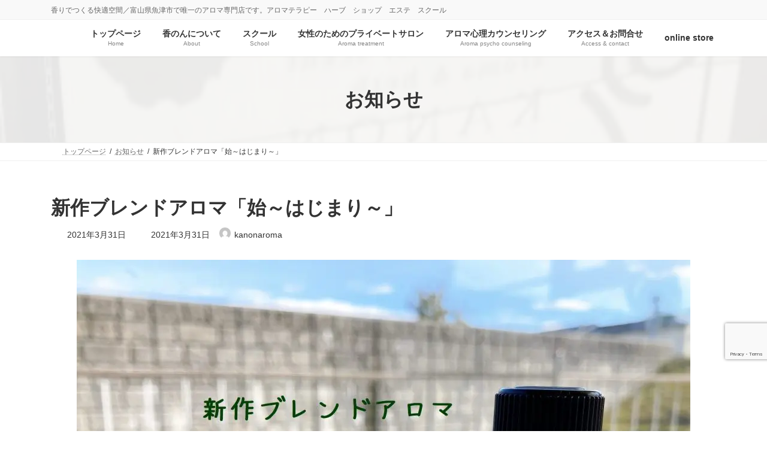

--- FILE ---
content_type: text/html; charset=UTF-8
request_url: https://www.kanon-aroma.jp/hajimari2021/
body_size: 24663
content:
<!DOCTYPE html><html lang="ja"><head><meta charset="utf-8"><meta http-equiv="X-UA-Compatible" content="IE=edge"><meta name="viewport" content="width=device-width, initial-scale=1"> <script defer src="https://www.googletagmanager.com/gtag/js?id=UA-129014225-1"></script><script defer src="[data-uri]"></script> <title>新作ブレンドアロマ「始～はじまり～」 | アロマとハーブのお店　香のん</title><meta name='robots' content='max-image-preview:large' /><link rel='dns-prefetch' href='//webfonts.sakura.ne.jp' /><link rel="alternate" type="application/rss+xml" title="アロマとハーブのお店　香のん &raquo; フィード" href="https://www.kanon-aroma.jp/feed/" /><link rel="alternate" type="application/rss+xml" title="アロマとハーブのお店　香のん &raquo; コメントフィード" href="https://www.kanon-aroma.jp/comments/feed/" /><link rel="alternate" title="oEmbed (JSON)" type="application/json+oembed" href="https://www.kanon-aroma.jp/wp-json/oembed/1.0/embed?url=https%3A%2F%2Fwww.kanon-aroma.jp%2Fhajimari2021%2F" /><link rel="alternate" title="oEmbed (XML)" type="text/xml+oembed" href="https://www.kanon-aroma.jp/wp-json/oembed/1.0/embed?url=https%3A%2F%2Fwww.kanon-aroma.jp%2Fhajimari2021%2F&#038;format=xml" /><meta name="description" content="【新作ブレンドアロマ　始〜はじまり〜】 こんにちは。香のんです。 おかげさまで、３月１４日でオープンから１１年を迎えました。毎年３月には周年祭を開催しており、今年は１９日～２１日で開催しました。周年祭期間中は、たくさんの方にご来店いただき、ありがとうございました！毎年、周年祭には 新しい香りを一つ作っています。今年2021年の香りは ローズマリーをメインに 使ったブレンドにしました。 2021年は、 水" /><style id='wp-img-auto-sizes-contain-inline-css' type='text/css'>img:is([sizes=auto i],[sizes^="auto," i]){contain-intrinsic-size:3000px 1500px}
/*# sourceURL=wp-img-auto-sizes-contain-inline-css */</style><link rel='preload' id='eo-leaflet.js-css-preload' href='https://www.kanon-aroma.jp/wp-content/plugins/event-organiser/lib/leaflet/leaflet.min.css?ver=1.4.0' as='style' onload="this.onload=null;this.rel='stylesheet'"/><link rel='stylesheet' id='eo-leaflet.js-css' href='https://www.kanon-aroma.jp/wp-content/plugins/event-organiser/lib/leaflet/leaflet.min.css?ver=1.4.0' media='print' onload="this.media='all'; this.onload=null;"><style id='eo-leaflet.js-inline-css' type='text/css'>.leaflet-popup-close-button{box-shadow:none!important;}
/*# sourceURL=eo-leaflet.js-inline-css */</style><link rel='preload' id='vkExUnit_common_style-css-preload' href='https://www.kanon-aroma.jp/wp-content/cache/autoptimize/autoptimize_single_ea06bcb9caaffec68e5e5f8d33d36f3a.php?ver=9.113.0.1' as='style' onload="this.onload=null;this.rel='stylesheet'"/><link rel='stylesheet' id='vkExUnit_common_style-css' href='https://www.kanon-aroma.jp/wp-content/cache/autoptimize/autoptimize_single_ea06bcb9caaffec68e5e5f8d33d36f3a.php?ver=9.113.0.1' media='print' onload="this.media='all'; this.onload=null;"><style id='vkExUnit_common_style-inline-css' type='text/css'>:root {--ver_page_top_button_url:url(https://www.kanon-aroma.jp/wp-content/plugins/vk-all-in-one-expansion-unit/assets/images/to-top-btn-icon.svg);}@font-face {font-weight: normal;font-style: normal;font-family: "vk_sns";src: url("https://www.kanon-aroma.jp/wp-content/plugins/vk-all-in-one-expansion-unit/inc/sns/icons/fonts/vk_sns.eot?-bq20cj");src: url("https://www.kanon-aroma.jp/wp-content/plugins/vk-all-in-one-expansion-unit/inc/sns/icons/fonts/vk_sns.eot?#iefix-bq20cj") format("embedded-opentype"),url("https://www.kanon-aroma.jp/wp-content/plugins/vk-all-in-one-expansion-unit/inc/sns/icons/fonts/vk_sns.woff?-bq20cj") format("woff"),url("https://www.kanon-aroma.jp/wp-content/plugins/vk-all-in-one-expansion-unit/inc/sns/icons/fonts/vk_sns.ttf?-bq20cj") format("truetype"),url("https://www.kanon-aroma.jp/wp-content/plugins/vk-all-in-one-expansion-unit/inc/sns/icons/fonts/vk_sns.svg?-bq20cj#vk_sns") format("svg");}
.veu_promotion-alert__content--text {border: 1px solid rgba(0,0,0,0.125);padding: 0.5em 1em;border-radius: var(--vk-size-radius);margin-bottom: var(--vk-margin-block-bottom);font-size: 0.875rem;}/* Alert Content部分に段落タグを入れた場合に最後の段落の余白を0にする */.veu_promotion-alert__content--text p:last-of-type{margin-bottom:0;margin-top: 0;}
/*# sourceURL=vkExUnit_common_style-inline-css */</style><link rel='preload' id='vk-header-top-css-preload' href='https://www.kanon-aroma.jp/wp-content/cache/autoptimize/autoptimize_single_44738b1253a506cc55f4379480df3328.php?ver=0.1.1' as='style' onload="this.onload=null;this.rel='stylesheet'"/><link rel='stylesheet' id='vk-header-top-css' href='https://www.kanon-aroma.jp/wp-content/cache/autoptimize/autoptimize_single_44738b1253a506cc55f4379480df3328.php?ver=0.1.1' media='print' onload="this.media='all'; this.onload=null;"><style id='wp-emoji-styles-inline-css' type='text/css'>img.wp-smiley, img.emoji {
		display: inline !important;
		border: none !important;
		box-shadow: none !important;
		height: 1em !important;
		width: 1em !important;
		margin: 0 0.07em !important;
		vertical-align: -0.1em !important;
		background: none !important;
		padding: 0 !important;
	}
/*# sourceURL=wp-emoji-styles-inline-css */</style><style id='wp-block-library-inline-css' type='text/css'>:root{--wp-block-synced-color:#7a00df;--wp-block-synced-color--rgb:122,0,223;--wp-bound-block-color:var(--wp-block-synced-color);--wp-editor-canvas-background:#ddd;--wp-admin-theme-color:#007cba;--wp-admin-theme-color--rgb:0,124,186;--wp-admin-theme-color-darker-10:#006ba1;--wp-admin-theme-color-darker-10--rgb:0,107,160.5;--wp-admin-theme-color-darker-20:#005a87;--wp-admin-theme-color-darker-20--rgb:0,90,135;--wp-admin-border-width-focus:2px}@media (min-resolution:192dpi){:root{--wp-admin-border-width-focus:1.5px}}.wp-element-button{cursor:pointer}:root .has-very-light-gray-background-color{background-color:#eee}:root .has-very-dark-gray-background-color{background-color:#313131}:root .has-very-light-gray-color{color:#eee}:root .has-very-dark-gray-color{color:#313131}:root .has-vivid-green-cyan-to-vivid-cyan-blue-gradient-background{background:linear-gradient(135deg,#00d084,#0693e3)}:root .has-purple-crush-gradient-background{background:linear-gradient(135deg,#34e2e4,#4721fb 50%,#ab1dfe)}:root .has-hazy-dawn-gradient-background{background:linear-gradient(135deg,#faaca8,#dad0ec)}:root .has-subdued-olive-gradient-background{background:linear-gradient(135deg,#fafae1,#67a671)}:root .has-atomic-cream-gradient-background{background:linear-gradient(135deg,#fdd79a,#004a59)}:root .has-nightshade-gradient-background{background:linear-gradient(135deg,#330968,#31cdcf)}:root .has-midnight-gradient-background{background:linear-gradient(135deg,#020381,#2874fc)}:root{--wp--preset--font-size--normal:16px;--wp--preset--font-size--huge:42px}.has-regular-font-size{font-size:1em}.has-larger-font-size{font-size:2.625em}.has-normal-font-size{font-size:var(--wp--preset--font-size--normal)}.has-huge-font-size{font-size:var(--wp--preset--font-size--huge)}.has-text-align-center{text-align:center}.has-text-align-left{text-align:left}.has-text-align-right{text-align:right}.has-fit-text{white-space:nowrap!important}#end-resizable-editor-section{display:none}.aligncenter{clear:both}.items-justified-left{justify-content:flex-start}.items-justified-center{justify-content:center}.items-justified-right{justify-content:flex-end}.items-justified-space-between{justify-content:space-between}.screen-reader-text{border:0;clip-path:inset(50%);height:1px;margin:-1px;overflow:hidden;padding:0;position:absolute;width:1px;word-wrap:normal!important}.screen-reader-text:focus{background-color:#ddd;clip-path:none;color:#444;display:block;font-size:1em;height:auto;left:5px;line-height:normal;padding:15px 23px 14px;text-decoration:none;top:5px;width:auto;z-index:100000}html :where(.has-border-color){border-style:solid}html :where([style*=border-top-color]){border-top-style:solid}html :where([style*=border-right-color]){border-right-style:solid}html :where([style*=border-bottom-color]){border-bottom-style:solid}html :where([style*=border-left-color]){border-left-style:solid}html :where([style*=border-width]){border-style:solid}html :where([style*=border-top-width]){border-top-style:solid}html :where([style*=border-right-width]){border-right-style:solid}html :where([style*=border-bottom-width]){border-bottom-style:solid}html :where([style*=border-left-width]){border-left-style:solid}html :where(img[class*=wp-image-]){height:auto;max-width:100%}:where(figure){margin:0 0 1em}html :where(.is-position-sticky){--wp-admin--admin-bar--position-offset:var(--wp-admin--admin-bar--height,0px)}@media screen and (max-width:600px){html :where(.is-position-sticky){--wp-admin--admin-bar--position-offset:0px}}
.vk-cols--reverse{flex-direction:row-reverse}.vk-cols--hasbtn{margin-bottom:0}.vk-cols--hasbtn>.row>.vk_gridColumn_item,.vk-cols--hasbtn>.wp-block-column{position:relative;padding-bottom:3em}.vk-cols--hasbtn>.row>.vk_gridColumn_item>.wp-block-buttons,.vk-cols--hasbtn>.row>.vk_gridColumn_item>.vk_button,.vk-cols--hasbtn>.wp-block-column>.wp-block-buttons,.vk-cols--hasbtn>.wp-block-column>.vk_button{position:absolute;bottom:0;width:100%}.vk-cols--fit.wp-block-columns{gap:0}.vk-cols--fit.wp-block-columns,.vk-cols--fit.wp-block-columns:not(.is-not-stacked-on-mobile){margin-top:0;margin-bottom:0;justify-content:space-between}.vk-cols--fit.wp-block-columns>.wp-block-column *:last-child,.vk-cols--fit.wp-block-columns:not(.is-not-stacked-on-mobile)>.wp-block-column *:last-child{margin-bottom:0}.vk-cols--fit.wp-block-columns>.wp-block-column>.wp-block-cover,.vk-cols--fit.wp-block-columns:not(.is-not-stacked-on-mobile)>.wp-block-column>.wp-block-cover{margin-top:0}.vk-cols--fit.wp-block-columns.has-background,.vk-cols--fit.wp-block-columns:not(.is-not-stacked-on-mobile).has-background{padding:0}@media(max-width: 599px){.vk-cols--fit.wp-block-columns:not(.has-background)>.wp-block-column:not(.has-background),.vk-cols--fit.wp-block-columns:not(.is-not-stacked-on-mobile):not(.has-background)>.wp-block-column:not(.has-background){padding-left:0 !important;padding-right:0 !important}}@media(min-width: 782px){.vk-cols--fit.wp-block-columns .block-editor-block-list__block.wp-block-column:not(:first-child),.vk-cols--fit.wp-block-columns>.wp-block-column:not(:first-child),.vk-cols--fit.wp-block-columns:not(.is-not-stacked-on-mobile) .block-editor-block-list__block.wp-block-column:not(:first-child),.vk-cols--fit.wp-block-columns:not(.is-not-stacked-on-mobile)>.wp-block-column:not(:first-child){margin-left:0}}@media(min-width: 600px)and (max-width: 781px){.vk-cols--fit.wp-block-columns .wp-block-column:nth-child(2n),.vk-cols--fit.wp-block-columns:not(.is-not-stacked-on-mobile) .wp-block-column:nth-child(2n){margin-left:0}.vk-cols--fit.wp-block-columns .wp-block-column:not(:only-child),.vk-cols--fit.wp-block-columns:not(.is-not-stacked-on-mobile) .wp-block-column:not(:only-child){flex-basis:50% !important}}.vk-cols--fit--gap1.wp-block-columns{gap:1px}@media(min-width: 600px)and (max-width: 781px){.vk-cols--fit--gap1.wp-block-columns .wp-block-column:not(:only-child){flex-basis:calc(50% - 1px) !important}}.vk-cols--fit.vk-cols--grid>.block-editor-block-list__block,.vk-cols--fit.vk-cols--grid>.wp-block-column,.vk-cols--fit.vk-cols--grid:not(.is-not-stacked-on-mobile)>.block-editor-block-list__block,.vk-cols--fit.vk-cols--grid:not(.is-not-stacked-on-mobile)>.wp-block-column{flex-basis:50%;box-sizing:border-box}@media(max-width: 599px){.vk-cols--fit.vk-cols--grid.vk-cols--grid--alignfull>.wp-block-column:nth-child(2)>.wp-block-cover,.vk-cols--fit.vk-cols--grid.vk-cols--grid--alignfull>.wp-block-column:nth-child(2)>.vk_outer,.vk-cols--fit.vk-cols--grid:not(.is-not-stacked-on-mobile).vk-cols--grid--alignfull>.wp-block-column:nth-child(2)>.wp-block-cover,.vk-cols--fit.vk-cols--grid:not(.is-not-stacked-on-mobile).vk-cols--grid--alignfull>.wp-block-column:nth-child(2)>.vk_outer{width:100vw;margin-right:calc((100% - 100vw)/2);margin-left:calc((100% - 100vw)/2)}}@media(min-width: 600px){.vk-cols--fit.vk-cols--grid.vk-cols--grid--alignfull>.wp-block-column:nth-child(2)>.wp-block-cover,.vk-cols--fit.vk-cols--grid.vk-cols--grid--alignfull>.wp-block-column:nth-child(2)>.vk_outer,.vk-cols--fit.vk-cols--grid:not(.is-not-stacked-on-mobile).vk-cols--grid--alignfull>.wp-block-column:nth-child(2)>.wp-block-cover,.vk-cols--fit.vk-cols--grid:not(.is-not-stacked-on-mobile).vk-cols--grid--alignfull>.wp-block-column:nth-child(2)>.vk_outer{margin-right:calc(100% - 50vw);width:50vw}}@media(min-width: 600px){.vk-cols--fit.vk-cols--grid.vk-cols--grid--alignfull.vk-cols--reverse>.wp-block-column,.vk-cols--fit.vk-cols--grid:not(.is-not-stacked-on-mobile).vk-cols--grid--alignfull.vk-cols--reverse>.wp-block-column{margin-left:0;margin-right:0}.vk-cols--fit.vk-cols--grid.vk-cols--grid--alignfull.vk-cols--reverse>.wp-block-column:nth-child(2)>.wp-block-cover,.vk-cols--fit.vk-cols--grid.vk-cols--grid--alignfull.vk-cols--reverse>.wp-block-column:nth-child(2)>.vk_outer,.vk-cols--fit.vk-cols--grid:not(.is-not-stacked-on-mobile).vk-cols--grid--alignfull.vk-cols--reverse>.wp-block-column:nth-child(2)>.wp-block-cover,.vk-cols--fit.vk-cols--grid:not(.is-not-stacked-on-mobile).vk-cols--grid--alignfull.vk-cols--reverse>.wp-block-column:nth-child(2)>.vk_outer{margin-left:calc(100% - 50vw)}}.vk-cols--menu h2,.vk-cols--menu h3,.vk-cols--menu h4,.vk-cols--menu h5{margin-bottom:.2em;text-shadow:#000 0 0 10px}.vk-cols--menu h2:first-child,.vk-cols--menu h3:first-child,.vk-cols--menu h4:first-child,.vk-cols--menu h5:first-child{margin-top:0}.vk-cols--menu p{margin-bottom:1rem;text-shadow:#000 0 0 10px}.vk-cols--menu .wp-block-cover__inner-container:last-child{margin-bottom:0}.vk-cols--fitbnrs .wp-block-column .wp-block-cover:hover img{filter:unset}.vk-cols--fitbnrs .wp-block-column .wp-block-cover:hover{background-color:unset}.vk-cols--fitbnrs .wp-block-column .wp-block-cover:hover .wp-block-cover__image-background{filter:unset !important}.vk-cols--fitbnrs .wp-block-cover .wp-block-cover__inner-container{position:absolute;height:100%;width:100%}.vk-cols--fitbnrs .vk_button{height:100%;margin:0}.vk-cols--fitbnrs .vk_button .vk_button_btn,.vk-cols--fitbnrs .vk_button .btn{height:100%;width:100%;border:none;box-shadow:none;background-color:unset !important;transition:unset}.vk-cols--fitbnrs .vk_button .vk_button_btn:hover,.vk-cols--fitbnrs .vk_button .btn:hover{transition:unset}.vk-cols--fitbnrs .vk_button .vk_button_btn:after,.vk-cols--fitbnrs .vk_button .btn:after{border:none}.vk-cols--fitbnrs .vk_button .vk_button_link_txt{width:100%;position:absolute;top:50%;left:50%;transform:translateY(-50%) translateX(-50%);font-size:2rem;text-shadow:#000 0 0 10px}.vk-cols--fitbnrs .vk_button .vk_button_link_subCaption{width:100%;position:absolute;top:calc(50% + 2.2em);left:50%;transform:translateY(-50%) translateX(-50%);text-shadow:#000 0 0 10px}@media(min-width: 992px){.vk-cols--media.wp-block-columns{gap:3rem}}.vk-fit-map figure{margin-bottom:0}.vk-fit-map iframe{position:relative;margin-bottom:0;display:block;max-height:400px;width:100vw}.vk-fit-map:is(.alignfull,.alignwide) div{max-width:100%}.vk-table--th--width25 :where(tr>*:first-child){width:25%}.vk-table--th--width30 :where(tr>*:first-child){width:30%}.vk-table--th--width35 :where(tr>*:first-child){width:35%}.vk-table--th--width40 :where(tr>*:first-child){width:40%}.vk-table--th--bg-bright :where(tr>*:first-child){background-color:var(--wp--preset--color--bg-secondary, rgba(0, 0, 0, 0.05))}@media(max-width: 599px){.vk-table--mobile-block :is(th,td){width:100%;display:block}.vk-table--mobile-block.wp-block-table table :is(th,td){border-top:none}}.vk-table--width--th25 :where(tr>*:first-child){width:25%}.vk-table--width--th30 :where(tr>*:first-child){width:30%}.vk-table--width--th35 :where(tr>*:first-child){width:35%}.vk-table--width--th40 :where(tr>*:first-child){width:40%}.no-margin{margin:0}@media(max-width: 599px){.wp-block-image.vk-aligncenter--mobile>.alignright{float:none;margin-left:auto;margin-right:auto}.vk-no-padding-horizontal--mobile{padding-left:0 !important;padding-right:0 !important}}
/* VK Color Palettes */:root{ --vk-color-primary:#898989}:root .has-vk-color-primary-color { color:var(--vk-color-primary); }:root .has-vk-color-primary-background-color { background-color:var(--vk-color-primary); }:root .has-vk-color-primary-border-color { border-color:var(--vk-color-primary); }:root{ --vk-color-primary-dark:#6d6d6d}:root .has-vk-color-primary-dark-color { color:var(--vk-color-primary-dark); }:root .has-vk-color-primary-dark-background-color { background-color:var(--vk-color-primary-dark); }:root .has-vk-color-primary-dark-border-color { border-color:var(--vk-color-primary-dark); }:root{ --vk-color-primary-vivid:#969696}:root .has-vk-color-primary-vivid-color { color:var(--vk-color-primary-vivid); }:root .has-vk-color-primary-vivid-background-color { background-color:var(--vk-color-primary-vivid); }:root .has-vk-color-primary-vivid-border-color { border-color:var(--vk-color-primary-vivid); }

/*# sourceURL=wp-block-library-inline-css */</style><style id='wp-block-heading-inline-css' type='text/css'>h1:where(.wp-block-heading).has-background,h2:where(.wp-block-heading).has-background,h3:where(.wp-block-heading).has-background,h4:where(.wp-block-heading).has-background,h5:where(.wp-block-heading).has-background,h6:where(.wp-block-heading).has-background{padding:1.25em 2.375em}h1.has-text-align-left[style*=writing-mode]:where([style*=vertical-lr]),h1.has-text-align-right[style*=writing-mode]:where([style*=vertical-rl]),h2.has-text-align-left[style*=writing-mode]:where([style*=vertical-lr]),h2.has-text-align-right[style*=writing-mode]:where([style*=vertical-rl]),h3.has-text-align-left[style*=writing-mode]:where([style*=vertical-lr]),h3.has-text-align-right[style*=writing-mode]:where([style*=vertical-rl]),h4.has-text-align-left[style*=writing-mode]:where([style*=vertical-lr]),h4.has-text-align-right[style*=writing-mode]:where([style*=vertical-rl]),h5.has-text-align-left[style*=writing-mode]:where([style*=vertical-lr]),h5.has-text-align-right[style*=writing-mode]:where([style*=vertical-rl]),h6.has-text-align-left[style*=writing-mode]:where([style*=vertical-lr]),h6.has-text-align-right[style*=writing-mode]:where([style*=vertical-rl]){rotate:180deg}
/*# sourceURL=https://www.kanon-aroma.jp/wp-includes/blocks/heading/style.min.css */</style><style id='wp-block-image-inline-css' type='text/css'>.wp-block-image>a,.wp-block-image>figure>a{display:inline-block}.wp-block-image img{box-sizing:border-box;height:auto;max-width:100%;vertical-align:bottom}@media not (prefers-reduced-motion){.wp-block-image img.hide{visibility:hidden}.wp-block-image img.show{animation:show-content-image .4s}}.wp-block-image[style*=border-radius] img,.wp-block-image[style*=border-radius]>a{border-radius:inherit}.wp-block-image.has-custom-border img{box-sizing:border-box}.wp-block-image.aligncenter{text-align:center}.wp-block-image.alignfull>a,.wp-block-image.alignwide>a{width:100%}.wp-block-image.alignfull img,.wp-block-image.alignwide img{height:auto;width:100%}.wp-block-image .aligncenter,.wp-block-image .alignleft,.wp-block-image .alignright,.wp-block-image.aligncenter,.wp-block-image.alignleft,.wp-block-image.alignright{display:table}.wp-block-image .aligncenter>figcaption,.wp-block-image .alignleft>figcaption,.wp-block-image .alignright>figcaption,.wp-block-image.aligncenter>figcaption,.wp-block-image.alignleft>figcaption,.wp-block-image.alignright>figcaption{caption-side:bottom;display:table-caption}.wp-block-image .alignleft{float:left;margin:.5em 1em .5em 0}.wp-block-image .alignright{float:right;margin:.5em 0 .5em 1em}.wp-block-image .aligncenter{margin-left:auto;margin-right:auto}.wp-block-image :where(figcaption){margin-bottom:1em;margin-top:.5em}.wp-block-image.is-style-circle-mask img{border-radius:9999px}@supports ((-webkit-mask-image:none) or (mask-image:none)) or (-webkit-mask-image:none){.wp-block-image.is-style-circle-mask img{border-radius:0;-webkit-mask-image:url('data:image/svg+xml;utf8,<svg viewBox="0 0 100 100" xmlns="http://www.w3.org/2000/svg"><circle cx="50" cy="50" r="50"/></svg>');mask-image:url('data:image/svg+xml;utf8,<svg viewBox="0 0 100 100" xmlns="http://www.w3.org/2000/svg"><circle cx="50" cy="50" r="50"/></svg>');mask-mode:alpha;-webkit-mask-position:center;mask-position:center;-webkit-mask-repeat:no-repeat;mask-repeat:no-repeat;-webkit-mask-size:contain;mask-size:contain}}:root :where(.wp-block-image.is-style-rounded img,.wp-block-image .is-style-rounded img){border-radius:9999px}.wp-block-image figure{margin:0}.wp-lightbox-container{display:flex;flex-direction:column;position:relative}.wp-lightbox-container img{cursor:zoom-in}.wp-lightbox-container img:hover+button{opacity:1}.wp-lightbox-container button{align-items:center;backdrop-filter:blur(16px) saturate(180%);background-color:#5a5a5a40;border:none;border-radius:4px;cursor:zoom-in;display:flex;height:20px;justify-content:center;opacity:0;padding:0;position:absolute;right:16px;text-align:center;top:16px;width:20px;z-index:100}@media not (prefers-reduced-motion){.wp-lightbox-container button{transition:opacity .2s ease}}.wp-lightbox-container button:focus-visible{outline:3px auto #5a5a5a40;outline:3px auto -webkit-focus-ring-color;outline-offset:3px}.wp-lightbox-container button:hover{cursor:pointer;opacity:1}.wp-lightbox-container button:focus{opacity:1}.wp-lightbox-container button:focus,.wp-lightbox-container button:hover,.wp-lightbox-container button:not(:hover):not(:active):not(.has-background){background-color:#5a5a5a40;border:none}.wp-lightbox-overlay{box-sizing:border-box;cursor:zoom-out;height:100vh;left:0;overflow:hidden;position:fixed;top:0;visibility:hidden;width:100%;z-index:100000}.wp-lightbox-overlay .close-button{align-items:center;cursor:pointer;display:flex;justify-content:center;min-height:40px;min-width:40px;padding:0;position:absolute;right:calc(env(safe-area-inset-right) + 16px);top:calc(env(safe-area-inset-top) + 16px);z-index:5000000}.wp-lightbox-overlay .close-button:focus,.wp-lightbox-overlay .close-button:hover,.wp-lightbox-overlay .close-button:not(:hover):not(:active):not(.has-background){background:none;border:none}.wp-lightbox-overlay .lightbox-image-container{height:var(--wp--lightbox-container-height);left:50%;overflow:hidden;position:absolute;top:50%;transform:translate(-50%,-50%);transform-origin:top left;width:var(--wp--lightbox-container-width);z-index:9999999999}.wp-lightbox-overlay .wp-block-image{align-items:center;box-sizing:border-box;display:flex;height:100%;justify-content:center;margin:0;position:relative;transform-origin:0 0;width:100%;z-index:3000000}.wp-lightbox-overlay .wp-block-image img{height:var(--wp--lightbox-image-height);min-height:var(--wp--lightbox-image-height);min-width:var(--wp--lightbox-image-width);width:var(--wp--lightbox-image-width)}.wp-lightbox-overlay .wp-block-image figcaption{display:none}.wp-lightbox-overlay button{background:none;border:none}.wp-lightbox-overlay .scrim{background-color:#fff;height:100%;opacity:.9;position:absolute;width:100%;z-index:2000000}.wp-lightbox-overlay.active{visibility:visible}@media not (prefers-reduced-motion){.wp-lightbox-overlay.active{animation:turn-on-visibility .25s both}.wp-lightbox-overlay.active img{animation:turn-on-visibility .35s both}.wp-lightbox-overlay.show-closing-animation:not(.active){animation:turn-off-visibility .35s both}.wp-lightbox-overlay.show-closing-animation:not(.active) img{animation:turn-off-visibility .25s both}.wp-lightbox-overlay.zoom.active{animation:none;opacity:1;visibility:visible}.wp-lightbox-overlay.zoom.active .lightbox-image-container{animation:lightbox-zoom-in .4s}.wp-lightbox-overlay.zoom.active .lightbox-image-container img{animation:none}.wp-lightbox-overlay.zoom.active .scrim{animation:turn-on-visibility .4s forwards}.wp-lightbox-overlay.zoom.show-closing-animation:not(.active){animation:none}.wp-lightbox-overlay.zoom.show-closing-animation:not(.active) .lightbox-image-container{animation:lightbox-zoom-out .4s}.wp-lightbox-overlay.zoom.show-closing-animation:not(.active) .lightbox-image-container img{animation:none}.wp-lightbox-overlay.zoom.show-closing-animation:not(.active) .scrim{animation:turn-off-visibility .4s forwards}}@keyframes show-content-image{0%{visibility:hidden}99%{visibility:hidden}to{visibility:visible}}@keyframes turn-on-visibility{0%{opacity:0}to{opacity:1}}@keyframes turn-off-visibility{0%{opacity:1;visibility:visible}99%{opacity:0;visibility:visible}to{opacity:0;visibility:hidden}}@keyframes lightbox-zoom-in{0%{transform:translate(calc((-100vw + var(--wp--lightbox-scrollbar-width))/2 + var(--wp--lightbox-initial-left-position)),calc(-50vh + var(--wp--lightbox-initial-top-position))) scale(var(--wp--lightbox-scale))}to{transform:translate(-50%,-50%) scale(1)}}@keyframes lightbox-zoom-out{0%{transform:translate(-50%,-50%) scale(1);visibility:visible}99%{visibility:visible}to{transform:translate(calc((-100vw + var(--wp--lightbox-scrollbar-width))/2 + var(--wp--lightbox-initial-left-position)),calc(-50vh + var(--wp--lightbox-initial-top-position))) scale(var(--wp--lightbox-scale));visibility:hidden}}
/*# sourceURL=https://www.kanon-aroma.jp/wp-includes/blocks/image/style.min.css */</style><style id='wp-block-paragraph-inline-css' type='text/css'>.is-small-text{font-size:.875em}.is-regular-text{font-size:1em}.is-large-text{font-size:2.25em}.is-larger-text{font-size:3em}.has-drop-cap:not(:focus):first-letter{float:left;font-size:8.4em;font-style:normal;font-weight:100;line-height:.68;margin:.05em .1em 0 0;text-transform:uppercase}body.rtl .has-drop-cap:not(:focus):first-letter{float:none;margin-left:.1em}p.has-drop-cap.has-background{overflow:hidden}:root :where(p.has-background){padding:1.25em 2.375em}:where(p.has-text-color:not(.has-link-color)) a{color:inherit}p.has-text-align-left[style*="writing-mode:vertical-lr"],p.has-text-align-right[style*="writing-mode:vertical-rl"]{rotate:180deg}
/*# sourceURL=https://www.kanon-aroma.jp/wp-includes/blocks/paragraph/style.min.css */</style><style id='global-styles-inline-css' type='text/css'>:root{--wp--preset--aspect-ratio--square: 1;--wp--preset--aspect-ratio--4-3: 4/3;--wp--preset--aspect-ratio--3-4: 3/4;--wp--preset--aspect-ratio--3-2: 3/2;--wp--preset--aspect-ratio--2-3: 2/3;--wp--preset--aspect-ratio--16-9: 16/9;--wp--preset--aspect-ratio--9-16: 9/16;--wp--preset--color--black: #000000;--wp--preset--color--cyan-bluish-gray: #abb8c3;--wp--preset--color--white: #ffffff;--wp--preset--color--pale-pink: #f78da7;--wp--preset--color--vivid-red: #cf2e2e;--wp--preset--color--luminous-vivid-orange: #ff6900;--wp--preset--color--luminous-vivid-amber: #fcb900;--wp--preset--color--light-green-cyan: #7bdcb5;--wp--preset--color--vivid-green-cyan: #00d084;--wp--preset--color--pale-cyan-blue: #8ed1fc;--wp--preset--color--vivid-cyan-blue: #0693e3;--wp--preset--color--vivid-purple: #9b51e0;--wp--preset--gradient--vivid-cyan-blue-to-vivid-purple: linear-gradient(135deg,rgba(6,147,227,1) 0%,rgb(155,81,224) 100%);--wp--preset--gradient--light-green-cyan-to-vivid-green-cyan: linear-gradient(135deg,rgb(122,220,180) 0%,rgb(0,208,130) 100%);--wp--preset--gradient--luminous-vivid-amber-to-luminous-vivid-orange: linear-gradient(135deg,rgba(252,185,0,1) 0%,rgba(255,105,0,1) 100%);--wp--preset--gradient--luminous-vivid-orange-to-vivid-red: linear-gradient(135deg,rgba(255,105,0,1) 0%,rgb(207,46,46) 100%);--wp--preset--gradient--very-light-gray-to-cyan-bluish-gray: linear-gradient(135deg,rgb(238,238,238) 0%,rgb(169,184,195) 100%);--wp--preset--gradient--cool-to-warm-spectrum: linear-gradient(135deg,rgb(74,234,220) 0%,rgb(151,120,209) 20%,rgb(207,42,186) 40%,rgb(238,44,130) 60%,rgb(251,105,98) 80%,rgb(254,248,76) 100%);--wp--preset--gradient--blush-light-purple: linear-gradient(135deg,rgb(255,206,236) 0%,rgb(152,150,240) 100%);--wp--preset--gradient--blush-bordeaux: linear-gradient(135deg,rgb(254,205,165) 0%,rgb(254,45,45) 50%,rgb(107,0,62) 100%);--wp--preset--gradient--luminous-dusk: linear-gradient(135deg,rgb(255,203,112) 0%,rgb(199,81,192) 50%,rgb(65,88,208) 100%);--wp--preset--gradient--pale-ocean: linear-gradient(135deg,rgb(255,245,203) 0%,rgb(182,227,212) 50%,rgb(51,167,181) 100%);--wp--preset--gradient--electric-grass: linear-gradient(135deg,rgb(202,248,128) 0%,rgb(113,206,126) 100%);--wp--preset--gradient--midnight: linear-gradient(135deg,rgb(2,3,129) 0%,rgb(40,116,252) 100%);--wp--preset--gradient--vivid-green-cyan-to-vivid-cyan-blue: linear-gradient(135deg,rgba(0,208,132,1) 0%,rgba(6,147,227,1) 100%);--wp--preset--font-size--small: 14px;--wp--preset--font-size--medium: 20px;--wp--preset--font-size--large: 24px;--wp--preset--font-size--x-large: 42px;--wp--preset--font-size--regular: 16px;--wp--preset--font-size--huge: 36px;--wp--preset--spacing--20: 0.44rem;--wp--preset--spacing--30: 0.67rem;--wp--preset--spacing--40: 1rem;--wp--preset--spacing--50: 1.5rem;--wp--preset--spacing--60: 2.25rem;--wp--preset--spacing--70: 3.38rem;--wp--preset--spacing--80: 5.06rem;--wp--preset--shadow--natural: 6px 6px 9px rgba(0, 0, 0, 0.2);--wp--preset--shadow--deep: 12px 12px 50px rgba(0, 0, 0, 0.4);--wp--preset--shadow--sharp: 6px 6px 0px rgba(0, 0, 0, 0.2);--wp--preset--shadow--outlined: 6px 6px 0px -3px rgb(255, 255, 255), 6px 6px rgb(0, 0, 0);--wp--preset--shadow--crisp: 6px 6px 0px rgb(0, 0, 0);}:where(.is-layout-flex){gap: 0.5em;}:where(.is-layout-grid){gap: 0.5em;}body .is-layout-flex{display: flex;}.is-layout-flex{flex-wrap: wrap;align-items: center;}.is-layout-flex > :is(*, div){margin: 0;}body .is-layout-grid{display: grid;}.is-layout-grid > :is(*, div){margin: 0;}:where(.wp-block-columns.is-layout-flex){gap: 2em;}:where(.wp-block-columns.is-layout-grid){gap: 2em;}:where(.wp-block-post-template.is-layout-flex){gap: 1.25em;}:where(.wp-block-post-template.is-layout-grid){gap: 1.25em;}.has-black-color{color: var(--wp--preset--color--black) !important;}.has-cyan-bluish-gray-color{color: var(--wp--preset--color--cyan-bluish-gray) !important;}.has-white-color{color: var(--wp--preset--color--white) !important;}.has-pale-pink-color{color: var(--wp--preset--color--pale-pink) !important;}.has-vivid-red-color{color: var(--wp--preset--color--vivid-red) !important;}.has-luminous-vivid-orange-color{color: var(--wp--preset--color--luminous-vivid-orange) !important;}.has-luminous-vivid-amber-color{color: var(--wp--preset--color--luminous-vivid-amber) !important;}.has-light-green-cyan-color{color: var(--wp--preset--color--light-green-cyan) !important;}.has-vivid-green-cyan-color{color: var(--wp--preset--color--vivid-green-cyan) !important;}.has-pale-cyan-blue-color{color: var(--wp--preset--color--pale-cyan-blue) !important;}.has-vivid-cyan-blue-color{color: var(--wp--preset--color--vivid-cyan-blue) !important;}.has-vivid-purple-color{color: var(--wp--preset--color--vivid-purple) !important;}.has-black-background-color{background-color: var(--wp--preset--color--black) !important;}.has-cyan-bluish-gray-background-color{background-color: var(--wp--preset--color--cyan-bluish-gray) !important;}.has-white-background-color{background-color: var(--wp--preset--color--white) !important;}.has-pale-pink-background-color{background-color: var(--wp--preset--color--pale-pink) !important;}.has-vivid-red-background-color{background-color: var(--wp--preset--color--vivid-red) !important;}.has-luminous-vivid-orange-background-color{background-color: var(--wp--preset--color--luminous-vivid-orange) !important;}.has-luminous-vivid-amber-background-color{background-color: var(--wp--preset--color--luminous-vivid-amber) !important;}.has-light-green-cyan-background-color{background-color: var(--wp--preset--color--light-green-cyan) !important;}.has-vivid-green-cyan-background-color{background-color: var(--wp--preset--color--vivid-green-cyan) !important;}.has-pale-cyan-blue-background-color{background-color: var(--wp--preset--color--pale-cyan-blue) !important;}.has-vivid-cyan-blue-background-color{background-color: var(--wp--preset--color--vivid-cyan-blue) !important;}.has-vivid-purple-background-color{background-color: var(--wp--preset--color--vivid-purple) !important;}.has-black-border-color{border-color: var(--wp--preset--color--black) !important;}.has-cyan-bluish-gray-border-color{border-color: var(--wp--preset--color--cyan-bluish-gray) !important;}.has-white-border-color{border-color: var(--wp--preset--color--white) !important;}.has-pale-pink-border-color{border-color: var(--wp--preset--color--pale-pink) !important;}.has-vivid-red-border-color{border-color: var(--wp--preset--color--vivid-red) !important;}.has-luminous-vivid-orange-border-color{border-color: var(--wp--preset--color--luminous-vivid-orange) !important;}.has-luminous-vivid-amber-border-color{border-color: var(--wp--preset--color--luminous-vivid-amber) !important;}.has-light-green-cyan-border-color{border-color: var(--wp--preset--color--light-green-cyan) !important;}.has-vivid-green-cyan-border-color{border-color: var(--wp--preset--color--vivid-green-cyan) !important;}.has-pale-cyan-blue-border-color{border-color: var(--wp--preset--color--pale-cyan-blue) !important;}.has-vivid-cyan-blue-border-color{border-color: var(--wp--preset--color--vivid-cyan-blue) !important;}.has-vivid-purple-border-color{border-color: var(--wp--preset--color--vivid-purple) !important;}.has-vivid-cyan-blue-to-vivid-purple-gradient-background{background: var(--wp--preset--gradient--vivid-cyan-blue-to-vivid-purple) !important;}.has-light-green-cyan-to-vivid-green-cyan-gradient-background{background: var(--wp--preset--gradient--light-green-cyan-to-vivid-green-cyan) !important;}.has-luminous-vivid-amber-to-luminous-vivid-orange-gradient-background{background: var(--wp--preset--gradient--luminous-vivid-amber-to-luminous-vivid-orange) !important;}.has-luminous-vivid-orange-to-vivid-red-gradient-background{background: var(--wp--preset--gradient--luminous-vivid-orange-to-vivid-red) !important;}.has-very-light-gray-to-cyan-bluish-gray-gradient-background{background: var(--wp--preset--gradient--very-light-gray-to-cyan-bluish-gray) !important;}.has-cool-to-warm-spectrum-gradient-background{background: var(--wp--preset--gradient--cool-to-warm-spectrum) !important;}.has-blush-light-purple-gradient-background{background: var(--wp--preset--gradient--blush-light-purple) !important;}.has-blush-bordeaux-gradient-background{background: var(--wp--preset--gradient--blush-bordeaux) !important;}.has-luminous-dusk-gradient-background{background: var(--wp--preset--gradient--luminous-dusk) !important;}.has-pale-ocean-gradient-background{background: var(--wp--preset--gradient--pale-ocean) !important;}.has-electric-grass-gradient-background{background: var(--wp--preset--gradient--electric-grass) !important;}.has-midnight-gradient-background{background: var(--wp--preset--gradient--midnight) !important;}.has-small-font-size{font-size: var(--wp--preset--font-size--small) !important;}.has-medium-font-size{font-size: var(--wp--preset--font-size--medium) !important;}.has-large-font-size{font-size: var(--wp--preset--font-size--large) !important;}.has-x-large-font-size{font-size: var(--wp--preset--font-size--x-large) !important;}
/*# sourceURL=global-styles-inline-css */</style><style id='classic-theme-styles-inline-css' type='text/css'>/*! This file is auto-generated */
.wp-block-button__link{color:#fff;background-color:#32373c;border-radius:9999px;box-shadow:none;text-decoration:none;padding:calc(.667em + 2px) calc(1.333em + 2px);font-size:1.125em}.wp-block-file__button{background:#32373c;color:#fff;text-decoration:none}
/*# sourceURL=/wp-includes/css/classic-themes.min.css */</style><link rel='preload' id='contact-form-7-css-preload' href='https://www.kanon-aroma.jp/wp-content/cache/autoptimize/autoptimize_single_64ac31699f5326cb3c76122498b76f66.php?ver=6.1.4' as='style' onload="this.onload=null;this.rel='stylesheet'"/><link rel='stylesheet' id='contact-form-7-css' href='https://www.kanon-aroma.jp/wp-content/cache/autoptimize/autoptimize_single_64ac31699f5326cb3c76122498b76f66.php?ver=6.1.4' media='print' onload="this.media='all'; this.onload=null;"><link rel='preload' id='eic_public-css-preload' href='https://www.kanon-aroma.jp/wp-content/cache/autoptimize/autoptimize_single_9a69c476ddbac88672665968a997c116.php?ver=1.13.6' as='style' onload="this.onload=null;this.rel='stylesheet'"/><link rel='stylesheet' id='eic_public-css' href='https://www.kanon-aroma.jp/wp-content/cache/autoptimize/autoptimize_single_9a69c476ddbac88672665968a997c116.php?ver=1.13.6' media='print' onload="this.media='all'; this.onload=null;"><link rel='stylesheet' id='vk-swiper-style-css' href='https://www.kanon-aroma.jp/wp-content/plugins/vk-blocks-pro/inc/vk-swiper/package/assets/css/swiper-bundle.min.css?ver=6.8.0' type='text/css' media='all' /><link rel='preload' id='dashicons-css-preload' href='https://www.kanon-aroma.jp/wp-includes/css/dashicons.min.css?ver=6.9' as='style' onload="this.onload=null;this.rel='stylesheet'"/><link rel='stylesheet' id='dashicons-css' href='https://www.kanon-aroma.jp/wp-includes/css/dashicons.min.css?ver=6.9' media='print' onload="this.media='all'; this.onload=null;"><link rel='preload' id='thickbox-css-preload' href='https://www.kanon-aroma.jp/wp-content/cache/autoptimize/autoptimize_single_51f1b9b248d1b014ccffb331aaeb765d.php?ver=6.9' as='style' onload="this.onload=null;this.rel='stylesheet'"/><link rel='stylesheet' id='thickbox-css' href='https://www.kanon-aroma.jp/wp-content/cache/autoptimize/autoptimize_single_51f1b9b248d1b014ccffb331aaeb765d.php?ver=6.9' media='print' onload="this.media='all'; this.onload=null;"><link rel='preload' id='formzu_plugin_client-css-preload' href='https://www.kanon-aroma.jp/wp-content/cache/autoptimize/autoptimize_single_5e8bf761308e8f4de91ea2544833b8fb.php?ver=1757658852' as='style' onload="this.onload=null;this.rel='stylesheet'"/><link rel='stylesheet' id='formzu_plugin_client-css' href='https://www.kanon-aroma.jp/wp-content/cache/autoptimize/autoptimize_single_5e8bf761308e8f4de91ea2544833b8fb.php?ver=1757658852' media='print' onload="this.media='all'; this.onload=null;"><link rel='preload' id='lightning-common-style-css' href='https://www.kanon-aroma.jp/wp-content/cache/autoptimize/autoptimize_single_5f41d5130575a2f95255b845ec383782.php?ver=15.33.1' as='style' onload="this.onload=null;this.rel='stylesheet'"/><link rel='stylesheet' id='lightning-common-style-css' href='https://www.kanon-aroma.jp/wp-content/cache/autoptimize/autoptimize_single_5f41d5130575a2f95255b845ec383782.php?ver=15.33.1' media='print' onload="this.media='all'; this.onload=null;"><style id='lightning-common-style-inline-css' type='text/css'>/* Lightning */:root {--vk-color-primary:#898989;--vk-color-primary-dark:#6d6d6d;--vk-color-primary-vivid:#969696;--g_nav_main_acc_icon_open_url:url(https://www.kanon-aroma.jp/wp-content/themes/lightning/_g3/inc/vk-mobile-nav/package/images/vk-menu-acc-icon-open-black.svg);--g_nav_main_acc_icon_close_url: url(https://www.kanon-aroma.jp/wp-content/themes/lightning/_g3/inc/vk-mobile-nav/package/images/vk-menu-close-black.svg);--g_nav_sub_acc_icon_open_url: url(https://www.kanon-aroma.jp/wp-content/themes/lightning/_g3/inc/vk-mobile-nav/package/images/vk-menu-acc-icon-open-white.svg);--g_nav_sub_acc_icon_close_url: url(https://www.kanon-aroma.jp/wp-content/themes/lightning/_g3/inc/vk-mobile-nav/package/images/vk-menu-close-white.svg);}
:root{--swiper-navigation-color: #fff;}
:root {}.main-section {}
/* vk-mobile-nav */:root {--vk-mobile-nav-menu-btn-bg-src: url("https://www.kanon-aroma.jp/wp-content/themes/lightning/_g3/inc/vk-mobile-nav/package/images/vk-menu-btn-black.svg");--vk-mobile-nav-menu-btn-close-bg-src: url("https://www.kanon-aroma.jp/wp-content/themes/lightning/_g3/inc/vk-mobile-nav/package/images/vk-menu-close-black.svg");--vk-menu-acc-icon-open-black-bg-src: url("https://www.kanon-aroma.jp/wp-content/themes/lightning/_g3/inc/vk-mobile-nav/package/images/vk-menu-acc-icon-open-black.svg");--vk-menu-acc-icon-open-white-bg-src: url("https://www.kanon-aroma.jp/wp-content/themes/lightning/_g3/inc/vk-mobile-nav/package/images/vk-menu-acc-icon-open-white.svg");--vk-menu-acc-icon-close-black-bg-src: url("https://www.kanon-aroma.jp/wp-content/themes/lightning/_g3/inc/vk-mobile-nav/package/images/vk-menu-close-black.svg");--vk-menu-acc-icon-close-white-bg-src: url("https://www.kanon-aroma.jp/wp-content/themes/lightning/_g3/inc/vk-mobile-nav/package/images/vk-menu-close-white.svg");}
/*# sourceURL=lightning-common-style-inline-css */</style><link rel='preload' id='lightning-design-style-css' href='https://www.kanon-aroma.jp/wp-content/cache/autoptimize/autoptimize_single_f5a8a4f945d2ed70bc73a5f629cb766f.php?ver=15.33.1' as='style' onload="this.onload=null;this.rel='stylesheet'"/><link rel='stylesheet' id='lightning-design-style-css' href='https://www.kanon-aroma.jp/wp-content/cache/autoptimize/autoptimize_single_f5a8a4f945d2ed70bc73a5f629cb766f.php?ver=15.33.1' media='print' onload="this.media='all'; this.onload=null;"><style id='lightning-design-style-inline-css' type='text/css'>.tagcloud a:before { font-family: "Font Awesome 7 Free";content: "\f02b";font-weight: bold; }
/* Font switch */.site-header .site-header-logo{ font-family:"游ゴシック Medium","Yu Gothic Medium","游ゴシック体",YuGothic,"ヒラギノ角ゴ ProN W3", Hiragino Kaku Gothic ProN,sans-serif;font-display: swap;}.global-nav{ font-family:"メイリオ",Meiryo,"ヒラギノ角ゴ ProN W3", Hiragino Kaku Gothic ProN,sans-serif;font-display: swap;}h1,h2,h3,h4,h5,h6,.page-header-title{ font-family:"メイリオ",Meiryo,"ヒラギノ角ゴ ProN W3", Hiragino Kaku Gothic ProN,sans-serif;font-display: swap;}body{ font-family:"メイリオ",Meiryo,"ヒラギノ角ゴ ProN W3", Hiragino Kaku Gothic ProN,sans-serif;font-display: swap;}
.vk-campaign-text{color:#fff;background-color:#ed0442;}.vk-campaign-text_btn,.vk-campaign-text_btn:link,.vk-campaign-text_btn:visited,.vk-campaign-text_btn:focus,.vk-campaign-text_btn:active{background:#fff;color:#4c4c4c;}a.vk-campaign-text_btn:hover{background:#eab010;color:#fff;}.vk-campaign-text_link,.vk-campaign-text_link:link,.vk-campaign-text_link:hover,.vk-campaign-text_link:visited,.vk-campaign-text_link:active,.vk-campaign-text_link:focus{color:#fff;}
/* page header */:root{--vk-page-header-url : url(https://www.kanon-aroma.jp/wp-content/uploads/2018/11/DSCN1798_convert_20100425163624.jpg);}@media ( max-width:575.98px ){:root{--vk-page-header-url : url(https://www.kanon-aroma.jp/wp-content/uploads/2018/11/DSCN1798_convert_20100425163624.jpg);}}.page-header{ position:relative;color:#333;background: var(--vk-page-header-url, url(https://www.kanon-aroma.jp/wp-content/uploads/2018/11/DSCN1798_convert_20100425163624.jpg) ) no-repeat 50% center;background-size: cover;min-height:9rem;}.page-header::before{content:"";position:absolute;top:0;left:0;background-color:#fff;opacity:0.9;width:100%;height:100%;}
/*# sourceURL=lightning-design-style-inline-css */</style><link rel='preload' id='vk-blog-card-css-preload' href='https://www.kanon-aroma.jp/wp-content/cache/autoptimize/autoptimize_single_bae5b1379fcaa427cec9b0cc3d5ed0c3.php?ver=6.9' as='style' onload="this.onload=null;this.rel='stylesheet'"/><link rel='stylesheet' id='vk-blog-card-css' href='https://www.kanon-aroma.jp/wp-content/cache/autoptimize/autoptimize_single_bae5b1379fcaa427cec9b0cc3d5ed0c3.php?ver=6.9' media='print' onload="this.media='all'; this.onload=null;"><link rel='preload' id='veu-cta-css-preload' href='https://www.kanon-aroma.jp/wp-content/cache/autoptimize/autoptimize_single_a78f149676128521e4b5f36a9ac06f23.php?ver=9.113.0.1' as='style' onload="this.onload=null;this.rel='stylesheet'"/><link rel='stylesheet' id='veu-cta-css' href='https://www.kanon-aroma.jp/wp-content/cache/autoptimize/autoptimize_single_a78f149676128521e4b5f36a9ac06f23.php?ver=9.113.0.1' media='print' onload="this.media='all'; this.onload=null;"><link rel='preload' id='vk-blocks-build-css-css-preload' href='https://www.kanon-aroma.jp/wp-content/cache/autoptimize/autoptimize_single_c6bade4439e79d6fb2c27f9c818577d6.php?ver=1.36.1.5' as='style' onload="this.onload=null;this.rel='stylesheet'"/><link rel='stylesheet' id='vk-blocks-build-css-css' href='https://www.kanon-aroma.jp/wp-content/cache/autoptimize/autoptimize_single_c6bade4439e79d6fb2c27f9c818577d6.php?ver=1.36.1.5' media='print' onload="this.media='all'; this.onload=null;"><style id='vk-blocks-build-css-inline-css' type='text/css'>:root {--vk_flow-arrow: url(https://www.kanon-aroma.jp/wp-content/plugins/vk-blocks-pro/inc/vk-blocks/images/arrow_bottom.svg);--vk_image-mask-wave01: url(https://www.kanon-aroma.jp/wp-content/plugins/vk-blocks-pro/inc/vk-blocks/images/wave01.svg);--vk_image-mask-wave02: url(https://www.kanon-aroma.jp/wp-content/plugins/vk-blocks-pro/inc/vk-blocks/images/wave02.svg);--vk_image-mask-wave03: url(https://www.kanon-aroma.jp/wp-content/plugins/vk-blocks-pro/inc/vk-blocks/images/wave03.svg);--vk_image-mask-wave04: url(https://www.kanon-aroma.jp/wp-content/plugins/vk-blocks-pro/inc/vk-blocks/images/wave04.svg);}

	:root {

		--vk-balloon-border-width:1px;

		--vk-balloon-speech-offset:-12px;
	}
	
/*# sourceURL=vk-blocks-build-css-inline-css */</style><link rel='preload' id='lightning-theme-style-css-preload' href='https://www.kanon-aroma.jp/wp-content/themes/lightning/style.css?ver=15.33.1' as='style' onload="this.onload=null;this.rel='stylesheet'"/><link rel='stylesheet' id='lightning-theme-style-css' href='https://www.kanon-aroma.jp/wp-content/themes/lightning/style.css?ver=15.33.1' media='print' onload="this.media='all'; this.onload=null;"><link rel='preload' id='vk-font-awesome-css-preload' href='https://www.kanon-aroma.jp/wp-content/themes/lightning/vendor/vektor-inc/font-awesome-versions/src/font-awesome/css/all.min.css?ver=7.1.0' as='style' onload="this.onload=null;this.rel='stylesheet'"/><link rel='stylesheet' id='vk-font-awesome-css' href='https://www.kanon-aroma.jp/wp-content/themes/lightning/vendor/vektor-inc/font-awesome-versions/src/font-awesome/css/all.min.css?ver=7.1.0' media='print' onload="this.media='all'; this.onload=null;"><link rel='preload' id='vk-header-layout-css-preload' href='https://www.kanon-aroma.jp/wp-content/cache/autoptimize/autoptimize_single_c66738c38f41b52ad1518ccdb6c428a7.php?ver=0.20.0' as='style' onload="this.onload=null;this.rel='stylesheet'"/><link rel='stylesheet' id='vk-header-layout-css' href='https://www.kanon-aroma.jp/wp-content/cache/autoptimize/autoptimize_single_c66738c38f41b52ad1518ccdb6c428a7.php?ver=0.20.0' media='print' onload="this.media='all'; this.onload=null;"><style id='vk-header-layout-inline-css' type='text/css'>/* Header Layout */:root {--vk-header-logo-url:url(https://kanon-aroma.jp/wp-content/uploads/2018/12/headerlogo6-1.jpg);}
/*# sourceURL=vk-header-layout-inline-css */</style><link rel='preload' id='vk-campaign-text-css-preload' href='https://www.kanon-aroma.jp/wp-content/cache/autoptimize/autoptimize_single_5b0bac2a5e9e2306a89788fbba888b20.php?ver=0.1.0' as='style' onload="this.onload=null;this.rel='stylesheet'"/><link rel='stylesheet' id='vk-campaign-text-css' href='https://www.kanon-aroma.jp/wp-content/cache/autoptimize/autoptimize_single_5b0bac2a5e9e2306a89788fbba888b20.php?ver=0.1.0' media='print' onload="this.media='all'; this.onload=null;"><link rel='preload' id='vk-mobile-fix-nav-css-preload' href='https://www.kanon-aroma.jp/wp-content/cache/autoptimize/autoptimize_single_91afbc96c3d36782bcfa37af553763f9.php?ver=0.0.0' as='style' onload="this.onload=null;this.rel='stylesheet'"/><link rel='stylesheet' id='vk-mobile-fix-nav-css' href='https://www.kanon-aroma.jp/wp-content/cache/autoptimize/autoptimize_single_91afbc96c3d36782bcfa37af553763f9.php?ver=0.0.0' media='print' onload="this.media='all'; this.onload=null;"><link rel='preload' id='aurora-heatmap-css-preload' href='https://www.kanon-aroma.jp/wp-content/cache/autoptimize/autoptimize_single_8a11dbfc12b6fb254281b8dc207edfb7.php?ver=1.7.1' as='style' onload="this.onload=null;this.rel='stylesheet'"/><link rel='stylesheet' id='aurora-heatmap-css' href='https://www.kanon-aroma.jp/wp-content/cache/autoptimize/autoptimize_single_8a11dbfc12b6fb254281b8dc207edfb7.php?ver=1.7.1' media='print' onload="this.media='all'; this.onload=null;"> <script type="text/javascript" src="https://www.kanon-aroma.jp/wp-includes/js/jquery/jquery.min.js?ver=3.7.1" id="jquery-core-js"></script> <script defer type="text/javascript" src="https://www.kanon-aroma.jp/wp-includes/js/jquery/jquery-migrate.min.js?ver=3.4.1" id="jquery-migrate-js"></script> <script defer type="text/javascript" src="//webfonts.sakura.ne.jp/js/sakurav3.js?fadein=0&amp;ver=3.1.4" id="typesquare_std-js"></script> <script defer type="text/javascript" src="https://www.kanon-aroma.jp/wp-content/cache/autoptimize/autoptimize_single_6cae78152ae0883fdcbb6f498cf7e0ae.php?ver=5.1.3.0" id="qahm-polyfill-object-assign-js"></script> <script defer type="text/javascript" src="https://www.kanon-aroma.jp/wp-content/plugins/qa-heatmap-analytics/cookie-consent-qtag.php?cookie_consent=yes&amp;ver=5.1.3.0" id="qahm-cookie-consent-qtag-js"></script> <script defer id="aurora-heatmap-js-extra" src="[data-uri]"></script> <script defer type="text/javascript" src="https://www.kanon-aroma.jp/wp-content/plugins/aurora-heatmap/js/aurora-heatmap.min.js?ver=1.7.1" id="aurora-heatmap-js"></script> <link rel="https://api.w.org/" href="https://www.kanon-aroma.jp/wp-json/" /><link rel="alternate" title="JSON" type="application/json" href="https://www.kanon-aroma.jp/wp-json/wp/v2/posts/1796" /><link rel="EditURI" type="application/rsd+xml" title="RSD" href="https://www.kanon-aroma.jp/xmlrpc.php?rsd" /><meta name="generator" content="WordPress 6.9" /><link rel="canonical" href="https://www.kanon-aroma.jp/hajimari2021/" /><link rel='shortlink' href='https://www.kanon-aroma.jp/?p=1796' /><style type="text/css">.eic-image .eic-image-caption {bottom: 0;left: 0;right: 0;text-align: left;font-size: 12px;color: rgba(255,255,255,1);background-color: rgba(0,0,0,0.7);}</style><script defer src="[data-uri]"></script> <script defer src="//kitchen.juicer.cc/?color=sessfwPeJks="></script> <script defer src="[data-uri]"></script> <script defer src="https://www.kanon-aroma.jp/wp-content/cache/autoptimize/autoptimize_single_ed4825b61804f2afe24cdcfebb0c4fef.php"></script> <noscript><style>.lazyload[data-src]{display:none !important;}</style></noscript><style>.lazyload{background-image:none !important;}.lazyload:before{background-image:none !important;}</style><meta property="og:site_name" content="アロマとハーブのお店　香のん" /><meta property="og:url" content="https://www.kanon-aroma.jp/hajimari2021/" /><meta property="og:title" content="新作ブレンドアロマ「始～はじまり～」 | アロマとハーブのお店　香のん" /><meta property="og:description" content="【新作ブレンドアロマ　始〜はじまり〜】 こんにちは。香のんです。 おかげさまで、３月１４日でオープンから１１年を迎えました。毎年３月には周年祭を開催しており、今年は１９日～２１日で開催しました。周年祭期間中は、たくさんの方にご来店いただき、ありがとうございました！毎年、周年祭には 新しい香りを一つ作っています。今年2021年の香りは ローズマリーをメインに 使ったブレンドにしました。 2021年は、 水" /><meta property="og:type" content="article" /><meta property="og:image" content="https://www.kanon-aroma.jp/wp-content/uploads/2021/03/IMG_2941-1024x768.jpg" /><meta property="og:image:width" content="1024" /><meta property="og:image:height" content="768" /><meta name="twitter:card" content="summary_large_image"><meta name="twitter:description" content="【新作ブレンドアロマ　始〜はじまり〜】 こんにちは。香のんです。 おかげさまで、３月１４日でオープンから１１年を迎えました。毎年３月には周年祭を開催しており、今年は１９日～２１日で開催しました。周年祭期間中は、たくさんの方にご来店いただき、ありがとうございました！毎年、周年祭には 新しい香りを一つ作っています。今年2021年の香りは ローズマリーをメインに 使ったブレンドにしました。 2021年は、 水"><meta name="twitter:title" content="新作ブレンドアロマ「始～はじまり～」 | アロマとハーブのお店　香のん"><meta name="twitter:url" content="https://www.kanon-aroma.jp/hajimari2021/"><meta name="twitter:image" content="https://www.kanon-aroma.jp/wp-content/uploads/2021/03/IMG_2941-1024x768.jpg"><meta name="twitter:domain" content="www.kanon-aroma.jp"><link rel="icon" href="https://www.kanon-aroma.jp/wp-content/uploads/2020/01/cropped-kanonlogo-32x32.png" sizes="32x32" /><link rel="icon" href="https://www.kanon-aroma.jp/wp-content/uploads/2020/01/cropped-kanonlogo-192x192.png" sizes="192x192" /><link rel="apple-touch-icon" href="https://www.kanon-aroma.jp/wp-content/uploads/2020/01/cropped-kanonlogo-180x180.png" /><meta name="msapplication-TileImage" content="https://www.kanon-aroma.jp/wp-content/uploads/2020/01/cropped-kanonlogo-270x270.png" /><style type="text/css">/* VK CSS Customize */.eo-fullcalendar .fc-event{pointer-events:none;}.eo-fullcalendar .fc-day-header.fc-sat{background:#d2e8ff;}.eo-fullcalendar .fc-day-header.fc-sun{background:#ffd0d0;}.eo-fullcalendar .fc-bg .fc-sat{background:#f5faff;}.eo-fullcalendar .fc-bg .fc-sun{background:#fff2f2;}.fc-day-grid-event .fc-time{display:none;}span.wpcf7-list-item{display:block;}.grecaptcha-badge{bottom:120px!important;}/* End VK CSS Customize */</style><script type="application/ld+json">{"@context":"https://schema.org/","@type":"Article","headline":"新作ブレンドアロマ「始～はじまり～」","image":"https://www.kanon-aroma.jp/wp-content/uploads/2021/03/IMG_2941-320x180.jpg","datePublished":"2021-03-31T01:11:36+09:00","dateModified":"2021-03-31T01:11:38+09:00","author":{"@type":"","name":"kanonaroma","url":"https://www.kanon-aroma.jp/","sameAs":""}}</script><link rel='preload' id='add_google_fonts_Lato-css-preload' href='//fonts.googleapis.com/css2?family=Lato%3Awght%40400%3B700&#038;display=swap&#038;subset=japanese&#038;ver=15.33.1' as='style' onload="this.onload=null;this.rel='stylesheet'"/><link rel='stylesheet' id='add_google_fonts_Lato-css' href='//fonts.googleapis.com/css2?family=Lato%3Awght%40400%3B700&#038;display=swap&#038;subset=japanese&#038;ver=15.33.1' media='print' onload="this.media='all'; this.onload=null;"><link rel='preload' id='add_google_fonts_noto_sans-css-preload' href='//fonts.googleapis.com/css2?family=Noto+Sans+JP%3Awght%40400%3B700&#038;display=swap&#038;subset=japanese&#038;ver=15.33.1' as='style' onload="this.onload=null;this.rel='stylesheet'"/><link rel='stylesheet' id='add_google_fonts_noto_sans-css' href='//fonts.googleapis.com/css2?family=Noto+Sans+JP%3Awght%40400%3B700&#038;display=swap&#038;subset=japanese&#038;ver=15.33.1' media='print' onload="this.media='all'; this.onload=null;"></head><body class="wp-singular post-template-default single single-post postid-1796 single-format-standard wp-embed-responsive wp-theme-lightning vk-blocks device-pc fa_v7_css post-name-hajimari2021 category-newitem category-pickup post-type-post mobile-fix-nav_enable"> <a class="skip-link screen-reader-text" href="#main">コンテンツへスキップ</a> <a class="skip-link screen-reader-text" href="#vk-mobile-nav">ナビゲーションに移動</a><header id="site-header" class="site-header site-header--layout--nav-float"><div class="header-top" id="header-top"><div class="container"><p class="header-top-description">香りでつくる快適空間／富山県魚津市で唯一のアロマ専門店です。アロマテラピー　ハーブ　ショップ　エステ　スクール</p></div></div><div id="site-header-container" class="site-header-container site-header-container--scrolled--nav-center container"><div class="site-header-logo site-header-logo--scrolled--nav-center"> <a href="https://www.kanon-aroma.jp/"> <span><img src="[data-uri]" alt="アロマとハーブのお店　香のん" data-src="https://kanon-aroma.jp/wp-content/uploads/2018/12/headerlogo6-1.jpg" decoding="async" class="lazyload" /><noscript><img src="https://kanon-aroma.jp/wp-content/uploads/2018/12/headerlogo6-1.jpg" alt="アロマとハーブのお店　香のん" data-eio="l" /></noscript></span> </a></div><nav id="global-nav" class="global-nav global-nav--layout--float-right global-nav--scrolled--nav-center"><ul id="menu-%e3%83%98%e3%83%83%e3%83%80%e3%83%bcnavi" class="menu vk-menu-acc global-nav-list nav"><li id="menu-item-288" class="menu-item menu-item-type-post_type menu-item-object-page menu-item-home"><a href="https://www.kanon-aroma.jp/"><strong class="global-nav-name">トップページ</strong><span class="global-nav-description">Home</span></a></li><li id="menu-item-2270" class="menu-item menu-item-type-post_type menu-item-object-page"><a href="https://www.kanon-aroma.jp/about/"><strong class="global-nav-name">香のんについて</strong><span class="global-nav-description">About</span></a></li><li id="menu-item-3495" class="menu-item menu-item-type-custom menu-item-object-custom"><a href="https://www.kanon-aroma.jp/school/"><strong class="global-nav-name">スクール</strong><span class="global-nav-description">School</span></a></li><li id="menu-item-4039" class="menu-item menu-item-type-post_type menu-item-object-page menu-item-has-children"><a href="https://www.kanon-aroma.jp/treatment/"><strong class="global-nav-name">女性のためのプライベートサロン</strong><span class="global-nav-description">Aroma treatment</span></a><ul class="sub-menu"><li id="menu-item-3734" class="menu-item menu-item-type-post_type menu-item-object-page"><a href="https://www.kanon-aroma.jp/treatment/menu/">アロマエステメニュー</a></li><li id="menu-item-3763" class="menu-item menu-item-type-post_type menu-item-object-page"><a href="https://www.kanon-aroma.jp/treatment/maternity-treatment/">マタニティアロマエステ</a></li></ul></li><li id="menu-item-5076" class="menu-item menu-item-type-post_type menu-item-object-page"><a href="https://www.kanon-aroma.jp/treatment/counseling/"><strong class="global-nav-name">アロマ心理カウンセリング</strong><span class="global-nav-description">Aroma psycho counseling</span></a></li><li id="menu-item-4055" class="menu-item menu-item-type-post_type menu-item-object-page menu-item-has-children"><a href="https://www.kanon-aroma.jp/access/"><strong class="global-nav-name">アクセス＆お問合せ</strong><span class="global-nav-description">Access &amp; contact</span></a><ul class="sub-menu"><li id="menu-item-4061" class="menu-item menu-item-type-post_type menu-item-object-page"><a href="https://www.kanon-aroma.jp/contact/">お問合せ</a></li><li id="menu-item-4163" class="menu-item menu-item-type-post_type menu-item-object-page"><a href="https://www.kanon-aroma.jp/calendar/">営業カレンダー</a></li></ul></li><li id="menu-item-1035" class="menu-item menu-item-type-custom menu-item-object-custom"><a href="https://kanonaroma.buyshop.jp/"><strong class="global-nav-name">online store</strong></a></li></ul></nav></div></header><div class="page-header"><div class="page-header-inner container"><div class="page-header-title">お知らせ</div></div></div><div id="breadcrumb" class="breadcrumb"><div class="container"><ol class="breadcrumb-list" itemscope itemtype="https://schema.org/BreadcrumbList"><li class="breadcrumb-list__item breadcrumb-list__item--home" itemprop="itemListElement" itemscope itemtype="http://schema.org/ListItem"><a href="https://www.kanon-aroma.jp" itemprop="item"><i class="fas fa-fw fa-home"></i><span itemprop="name">トップページ</span></a><meta itemprop="position" content="1" /></li><li class="breadcrumb-list__item" itemprop="itemListElement" itemscope itemtype="http://schema.org/ListItem"><a href="https://www.kanon-aroma.jp/category/newitem/" itemprop="item"><span itemprop="name">お知らせ</span></a><meta itemprop="position" content="2" /></li><li class="breadcrumb-list__item" itemprop="itemListElement" itemscope itemtype="http://schema.org/ListItem"><span itemprop="name">新作ブレンドアロマ「始～はじまり～」</span><meta itemprop="position" content="3" /></li></ol></div></div><div class="site-body"><div class="site-body-container container"><div class="main-section" id="main" role="main"><article id="post-1796" class="entry entry-full post-1796 post type-post status-publish format-standard has-post-thumbnail hentry category-newitem category-pickup"><header class="entry-header"><h1 class="entry-title"> 新作ブレンドアロマ「始～はじまり～」</h1><div class="entry-meta"><span class="entry-meta-item entry-meta-item-date"> <i class="fa-solid fa-calendar-days"></i> <span class="published">2021年3月31日</span> </span><span class="entry-meta-item entry-meta-item-updated"> <i class="fa-solid fa-clock-rotate-left"></i> <span class="screen-reader-text">最終更新日時 : </span> <span class="updated">2021年3月31日</span> </span><span class="entry-meta-item entry-meta-item-author"> <span class="vcard author"><span class="entry-meta-item-author-image"><img alt='' src="[data-uri]" class="avatar avatar-30 photo lazyload" height='30' width='30' data-src="https://secure.gravatar.com/avatar/70df27654a8830c5e50ba60ffe77b3b18ccb95cad3961c98b5067bc3a7366731?s=30&d=mm&r=g" decoding="async" data-eio-rwidth="30" data-eio-rheight="30" /><noscript><img alt='' src='https://secure.gravatar.com/avatar/70df27654a8830c5e50ba60ffe77b3b18ccb95cad3961c98b5067bc3a7366731?s=30&#038;d=mm&#038;r=g' class='avatar avatar-30 photo' height='30' width='30' data-eio="l" /></noscript></span><span class="fn">kanonaroma</span></span></span></div></header><div class="entry-body"><div class="wp-block-image"><figure class="aligncenter size-large"><img fetchpriority="high" decoding="async" width="1024" height="768" src="[data-uri]" alt="hajimari" class="wp-image-1798 lazyload"   data-src="https://www.kanon-aroma.jp/wp-content/uploads/2021/03/IMG_2941-1024x768.jpg" data-srcset="https://www.kanon-aroma.jp/wp-content/uploads/2021/03/IMG_2941-scaled.jpg 1024w, https://www.kanon-aroma.jp/wp-content/uploads/2021/03/IMG_2941-300x225.jpg 300w, https://www.kanon-aroma.jp/wp-content/uploads/2021/03/IMG_2941-768x576.jpg 768w, https://www.kanon-aroma.jp/wp-content/uploads/2021/03/IMG_2941-1536x1152.jpg 1536w, https://www.kanon-aroma.jp/wp-content/uploads/2021/03/IMG_2941-2048x1536.jpg 2048w" data-sizes="auto" data-eio-rwidth="1024" data-eio-rheight="768" /><noscript><img fetchpriority="high" decoding="async" width="1024" height="768" src="https://www.kanon-aroma.jp/wp-content/uploads/2021/03/IMG_2941-1024x768.jpg" alt="hajimari" class="wp-image-1798" srcset="https://www.kanon-aroma.jp/wp-content/uploads/2021/03/IMG_2941-scaled.jpg 1024w, https://www.kanon-aroma.jp/wp-content/uploads/2021/03/IMG_2941-300x225.jpg 300w, https://www.kanon-aroma.jp/wp-content/uploads/2021/03/IMG_2941-768x576.jpg 768w, https://www.kanon-aroma.jp/wp-content/uploads/2021/03/IMG_2941-1536x1152.jpg 1536w, https://www.kanon-aroma.jp/wp-content/uploads/2021/03/IMG_2941-2048x1536.jpg 2048w" sizes="(max-width: 1024px) 100vw, 1024px" data-eio="l" /></noscript></figure></div><h2 class="wp-block-heading"><span style="color:#9b51e0" class="tadv-color">【新作ブレンドアロマ　始〜はじまり〜】</span></h2><p> こんにちは。香のんです。</p><p>おかげさまで、３月１４日でオープンから１１年を迎えました。</p><p>毎年３月には周年祭を開催しており、今年は１９日～２１日で開催しました。</p><p>周年祭期間中は、たくさんの方にご来店いただき、ありがとうございました！</p><p>毎年、周年祭には 新しい香りを一つ作っています。</p><p>今年2021年の香りは ローズマリーをメインに 使ったブレンドにしました。</p><p></p><p>2021年は、 水瓶座の時代・ 新しい時代の始まりと言われています。</p><p><strong><span style="color:#00d084" class="tadv-color">「始まり」</span></strong>を意味する 2021年のラッキーアロマの <span style="color:#00d084" class="tadv-color"><strong>「ローズマリー」</strong></span>をメインに</p><p>フランキンセンスや レモンなどの爽やかな香りに、</p><p><span style="color:#00d084" class="tadv-color">水瓶座の香り</span>でもある <span style="color:#00d084" class="tadv-color">「ネロリ」</span>も少し加え、</p><p>爽やかで 柔らかい 香りに仕上げました。</p><p></p><p>ローズマリーの香りが 前向きな気持ちになり、 集中力を高めてくれます。</p><p>また、 ネロリの香りが 水瓶座の香りらしく、こころの柔軟性も アップしてくれます。</p><p></p><p>また、ラベルのデザインは「水瓶座の時代・風の時代」のカラーである</p><p>グリーンをメインにしてみました♪</p><p></p><p class="has-medium-font-size"><span data-color="#7bdcb5" style="background: linear-gradient(transparent 60%,rgba(123, 220, 181, 0.7) 0);" class="vk_highlighter">【こんなときに】</span></p><p><span data-color="#7bdcb5" style="background: linear-gradient(transparent 60%,rgba(123, 220, 181, 0.7) 0);" class="vk_highlighter">☆新しいことにチャレンジしたいときに </span></p><p><span data-color="#7bdcb5" style="background: linear-gradient(transparent 60%,rgba(123, 220, 181, 0.7) 0);" class="vk_highlighter">☆変化に柔軟に対応したいとき</span></p><p><span data-color="#7bdcb5" style="background: linear-gradient(transparent 60%,rgba(123, 220, 181, 0.7) 0);" class="vk_highlighter">☆オフィスでも楽しめる香りです。</span></p><p></p><p class="has-vivid-green-cyan-color has-text-color has-medium-font-size">【楽しみ方】</p><p> ◎ディフューザーでお部屋に香らせる</p><p>◎アロマストーンにつけて楽しむ</p><p>◎マスクにつけて楽しむ　etc.</p><p></p><p> 店頭で香りを ご体験いただけます。</p><p></p><p></p><p class="has-vivid-green-cyan-color has-text-color has-medium-font-size">【始～はじまり～】</p><p>☆使用精油</p><p>ローズマリー・ネロリ・フランキンセンス・ユズ・ベルガモット・</p><p>ホーリーフ・グレープフルーツ　など</p><p></p><p>香のん　TEL 0765-32-5799</p><p class="has-medium-font-size">お求めはこちらから→　<a href="https://kanonaroma.buyshop.jp/items/42191115">香のんウェブショップへ</a></p><div class="vk_posts vk_posts-postType-post vk_posts-layout-card vk_postList "><div id="post-5449" class="vk_post vk_post-postType-post card card-post vk_post-col-xs-12 vk_post-col-sm-6 vk_post-col-md-4 vk_post-col-lg-4 vk_post-col-xl-4 vk_post-col-xxl-4 post-5449 post type-post status-publish format-standard has-post-thumbnail hentry category-newitem category-lesson category-11"><div class="vk_post_imgOuter lazyload" style="" data-back="https://www.kanon-aroma.jp/wp-content/uploads/2026/01/c9c61b5c4a9691c254808ecce7723bd3.jpg" data-eio-rwidth="1024" data-eio-rheight="1024"><a href="https://www.kanon-aroma.jp/kosodatemini202602/"><img decoding="async" width="300" height="300" src="[data-uri]" class="vk_post_imgOuter_img card-img-top wp-post-image lazyload" alt="子育てミニ202602"   data-src="https://www.kanon-aroma.jp/wp-content/uploads/2026/01/c9c61b5c4a9691c254808ecce7723bd3-300x300.jpg" data-srcset="https://www.kanon-aroma.jp/wp-content/uploads/2026/01/c9c61b5c4a9691c254808ecce7723bd3-300x300.jpg 300w, https://www.kanon-aroma.jp/wp-content/uploads/2026/01/c9c61b5c4a9691c254808ecce7723bd3-150x150.jpg 150w, https://www.kanon-aroma.jp/wp-content/uploads/2026/01/c9c61b5c4a9691c254808ecce7723bd3-768x768.jpg 768w, https://www.kanon-aroma.jp/wp-content/uploads/2026/01/c9c61b5c4a9691c254808ecce7723bd3.jpg 1024w" data-sizes="auto" data-eio-rwidth="300" data-eio-rheight="300" /><noscript><img decoding="async" width="300" height="300" src="https://www.kanon-aroma.jp/wp-content/uploads/2026/01/c9c61b5c4a9691c254808ecce7723bd3-300x300.jpg" class="vk_post_imgOuter_img card-img-top wp-post-image" alt="子育てミニ202602" srcset="https://www.kanon-aroma.jp/wp-content/uploads/2026/01/c9c61b5c4a9691c254808ecce7723bd3-300x300.jpg 300w, https://www.kanon-aroma.jp/wp-content/uploads/2026/01/c9c61b5c4a9691c254808ecce7723bd3-150x150.jpg 150w, https://www.kanon-aroma.jp/wp-content/uploads/2026/01/c9c61b5c4a9691c254808ecce7723bd3-768x768.jpg 768w, https://www.kanon-aroma.jp/wp-content/uploads/2026/01/c9c61b5c4a9691c254808ecce7723bd3.jpg 1024w" sizes="(max-width: 300px) 100vw, 300px" data-eio="l" /></noscript></a></div><div class="vk_post_body card-body"><h5 class="vk_post_title card-title"><a href="https://www.kanon-aroma.jp/kosodatemini202602/">子育てミニ講座／子育ての心配、不安を安心に変えるココロの整え方<span class="vk_post_title_new">New!!</span></a></h5></div></div><div id="post-5439" class="vk_post vk_post-postType-post card card-post vk_post-col-xs-12 vk_post-col-sm-6 vk_post-col-md-4 vk_post-col-lg-4 vk_post-col-xl-4 vk_post-col-xxl-4 post-5439 post type-post status-publish format-standard has-post-thumbnail hentry category-newitem category-lesson category-11"><div class="vk_post_imgOuter lazyload" style="" data-back="https://www.kanon-aroma.jp/wp-content/uploads/2026/01/6d35af8ee626dfbed7f8736bfa357b9c-819x1024.jpg" data-eio-rwidth="819" data-eio-rheight="1024"><a href="https://www.kanon-aroma.jp/herbteawork202601/"><img decoding="async" width="240" height="300" src="[data-uri]" class="vk_post_imgOuter_img card-img-top wp-post-image lazyload" alt="はじめてのハーブティー2026"   data-src="https://www.kanon-aroma.jp/wp-content/uploads/2026/01/6d35af8ee626dfbed7f8736bfa357b9c-240x300.jpg" data-srcset="https://www.kanon-aroma.jp/wp-content/uploads/2026/01/6d35af8ee626dfbed7f8736bfa357b9c-240x300.jpg 240w, https://www.kanon-aroma.jp/wp-content/uploads/2026/01/6d35af8ee626dfbed7f8736bfa357b9c-819x1024.jpg 819w, https://www.kanon-aroma.jp/wp-content/uploads/2026/01/6d35af8ee626dfbed7f8736bfa357b9c-768x960.jpg 768w, https://www.kanon-aroma.jp/wp-content/uploads/2026/01/6d35af8ee626dfbed7f8736bfa357b9c.jpg 1024w" data-sizes="auto" data-eio-rwidth="240" data-eio-rheight="300" /><noscript><img decoding="async" width="240" height="300" src="https://www.kanon-aroma.jp/wp-content/uploads/2026/01/6d35af8ee626dfbed7f8736bfa357b9c-240x300.jpg" class="vk_post_imgOuter_img card-img-top wp-post-image" alt="はじめてのハーブティー2026" srcset="https://www.kanon-aroma.jp/wp-content/uploads/2026/01/6d35af8ee626dfbed7f8736bfa357b9c-240x300.jpg 240w, https://www.kanon-aroma.jp/wp-content/uploads/2026/01/6d35af8ee626dfbed7f8736bfa357b9c-819x1024.jpg 819w, https://www.kanon-aroma.jp/wp-content/uploads/2026/01/6d35af8ee626dfbed7f8736bfa357b9c-768x960.jpg 768w, https://www.kanon-aroma.jp/wp-content/uploads/2026/01/6d35af8ee626dfbed7f8736bfa357b9c.jpg 1024w" sizes="(max-width: 240px) 100vw, 240px" data-eio="l" /></noscript></a></div><div class="vk_post_body card-body"><h5 class="vk_post_title card-title"><a href="https://www.kanon-aroma.jp/herbteawork202601/">はじめてのハーブティーワークショップやりますよ</a></h5></div></div><div id="post-5429" class="vk_post vk_post-postType-post card card-post vk_post-col-xs-12 vk_post-col-sm-6 vk_post-col-md-4 vk_post-col-lg-4 vk_post-col-xl-4 vk_post-col-xxl-4 post-5429 post type-post status-publish format-standard has-post-thumbnail hentry category-newitem category-11"><div class="vk_post_imgOuter lazyload" style="" data-back="https://www.kanon-aroma.jp/wp-content/uploads/2026/01/ec9189cfb6988989ef27c7806af5346f-819x1024.jpg" data-eio-rwidth="819" data-eio-rheight="1024"><a href="https://www.kanon-aroma.jp/kakatocream2026/"><img decoding="async" width="240" height="300" src="[data-uri]" class="vk_post_imgOuter_img card-img-top wp-post-image lazyload" alt="しっとりｸﾘｰﾑ2026"   data-src="https://www.kanon-aroma.jp/wp-content/uploads/2026/01/ec9189cfb6988989ef27c7806af5346f-240x300.jpg" data-srcset="https://www.kanon-aroma.jp/wp-content/uploads/2026/01/ec9189cfb6988989ef27c7806af5346f-240x300.jpg 240w, https://www.kanon-aroma.jp/wp-content/uploads/2026/01/ec9189cfb6988989ef27c7806af5346f-819x1024.jpg 819w, https://www.kanon-aroma.jp/wp-content/uploads/2026/01/ec9189cfb6988989ef27c7806af5346f-768x960.jpg 768w, https://www.kanon-aroma.jp/wp-content/uploads/2026/01/ec9189cfb6988989ef27c7806af5346f.jpg 1024w" data-sizes="auto" data-eio-rwidth="240" data-eio-rheight="300" /><noscript><img decoding="async" width="240" height="300" src="https://www.kanon-aroma.jp/wp-content/uploads/2026/01/ec9189cfb6988989ef27c7806af5346f-240x300.jpg" class="vk_post_imgOuter_img card-img-top wp-post-image" alt="しっとりｸﾘｰﾑ2026" srcset="https://www.kanon-aroma.jp/wp-content/uploads/2026/01/ec9189cfb6988989ef27c7806af5346f-240x300.jpg 240w, https://www.kanon-aroma.jp/wp-content/uploads/2026/01/ec9189cfb6988989ef27c7806af5346f-819x1024.jpg 819w, https://www.kanon-aroma.jp/wp-content/uploads/2026/01/ec9189cfb6988989ef27c7806af5346f-768x960.jpg 768w, https://www.kanon-aroma.jp/wp-content/uploads/2026/01/ec9189cfb6988989ef27c7806af5346f.jpg 1024w" sizes="(max-width: 240px) 100vw, 240px" data-eio="l" /></noscript></a></div><div class="vk_post_body card-body"><h5 class="vk_post_title card-title"><a href="https://www.kanon-aroma.jp/kakatocream2026/">1月のはじめてさんのアロマ手作りの日／しっとりかかとクリームを作ろう！</a></h5></div></div><div id="post-5426" class="vk_post vk_post-postType-post card card-post vk_post-col-xs-12 vk_post-col-sm-6 vk_post-col-md-4 vk_post-col-lg-4 vk_post-col-xl-4 vk_post-col-xxl-4 post-5426 post type-post status-publish format-standard has-post-thumbnail hentry category-newitem category-lesson category-11"><div class="vk_post_imgOuter lazyload" style="" data-back="https://www.kanon-aroma.jp/wp-content/uploads/2026/01/cc5d09e62b53bdc166e668797d913bc2-819x1024.jpg" data-eio-rwidth="819" data-eio-rheight="1024"><a href="https://www.kanon-aroma.jp/2026zerogaku/"><img decoding="async" width="240" height="300" src="[data-uri]" class="vk_post_imgOuter_img card-img-top wp-post-image lazyload" alt="ゼロ学2026"   data-src="https://www.kanon-aroma.jp/wp-content/uploads/2026/01/cc5d09e62b53bdc166e668797d913bc2-240x300.jpg" data-srcset="https://www.kanon-aroma.jp/wp-content/uploads/2026/01/cc5d09e62b53bdc166e668797d913bc2-240x300.jpg 240w, https://www.kanon-aroma.jp/wp-content/uploads/2026/01/cc5d09e62b53bdc166e668797d913bc2-819x1024.jpg 819w, https://www.kanon-aroma.jp/wp-content/uploads/2026/01/cc5d09e62b53bdc166e668797d913bc2-768x960.jpg 768w, https://www.kanon-aroma.jp/wp-content/uploads/2026/01/cc5d09e62b53bdc166e668797d913bc2.jpg 1024w" data-sizes="auto" data-eio-rwidth="240" data-eio-rheight="300" /><noscript><img decoding="async" width="240" height="300" src="https://www.kanon-aroma.jp/wp-content/uploads/2026/01/cc5d09e62b53bdc166e668797d913bc2-240x300.jpg" class="vk_post_imgOuter_img card-img-top wp-post-image" alt="ゼロ学2026" srcset="https://www.kanon-aroma.jp/wp-content/uploads/2026/01/cc5d09e62b53bdc166e668797d913bc2-240x300.jpg 240w, https://www.kanon-aroma.jp/wp-content/uploads/2026/01/cc5d09e62b53bdc166e668797d913bc2-819x1024.jpg 819w, https://www.kanon-aroma.jp/wp-content/uploads/2026/01/cc5d09e62b53bdc166e668797d913bc2-768x960.jpg 768w, https://www.kanon-aroma.jp/wp-content/uploads/2026/01/cc5d09e62b53bdc166e668797d913bc2.jpg 1024w" sizes="(max-width: 240px) 100vw, 240px" data-eio="l" /></noscript></a></div><div class="vk_post_body card-body"><h5 class="vk_post_title card-title"><a href="https://www.kanon-aroma.jp/2026zerogaku/">午年開運セミナーやります！</a></h5></div></div><div id="post-5421" class="vk_post vk_post-postType-post card card-post vk_post-col-xs-12 vk_post-col-sm-6 vk_post-col-md-4 vk_post-col-lg-4 vk_post-col-xl-4 vk_post-col-xxl-4 post-5421 post type-post status-publish format-standard has-post-thumbnail hentry category-newitem category-11"><div class="vk_post_imgOuter lazyload" style="" data-back="https://www.kanon-aroma.jp/wp-content/uploads/2025/12/78d9e985211a39474d3ee62c7ac2cfe3.jpg" data-eio-rwidth="1024" data-eio-rheight="576"><a href="https://www.kanon-aroma.jp/lipcream2025/"><img decoding="async" width="300" height="169" src="[data-uri]" class="vk_post_imgOuter_img card-img-top wp-post-image lazyload" alt="リップクリーム2025"   data-src="https://www.kanon-aroma.jp/wp-content/uploads/2025/12/78d9e985211a39474d3ee62c7ac2cfe3-300x169.jpg" data-srcset="https://www.kanon-aroma.jp/wp-content/uploads/2025/12/78d9e985211a39474d3ee62c7ac2cfe3-300x169.jpg 300w, https://www.kanon-aroma.jp/wp-content/uploads/2025/12/78d9e985211a39474d3ee62c7ac2cfe3-768x432.jpg 768w, https://www.kanon-aroma.jp/wp-content/uploads/2025/12/78d9e985211a39474d3ee62c7ac2cfe3-320x180.jpg 320w, https://www.kanon-aroma.jp/wp-content/uploads/2025/12/78d9e985211a39474d3ee62c7ac2cfe3.jpg 1024w" data-sizes="auto" data-eio-rwidth="300" data-eio-rheight="169" /><noscript><img decoding="async" width="300" height="169" src="https://www.kanon-aroma.jp/wp-content/uploads/2025/12/78d9e985211a39474d3ee62c7ac2cfe3-300x169.jpg" class="vk_post_imgOuter_img card-img-top wp-post-image" alt="リップクリーム2025" srcset="https://www.kanon-aroma.jp/wp-content/uploads/2025/12/78d9e985211a39474d3ee62c7ac2cfe3-300x169.jpg 300w, https://www.kanon-aroma.jp/wp-content/uploads/2025/12/78d9e985211a39474d3ee62c7ac2cfe3-768x432.jpg 768w, https://www.kanon-aroma.jp/wp-content/uploads/2025/12/78d9e985211a39474d3ee62c7ac2cfe3-320x180.jpg 320w, https://www.kanon-aroma.jp/wp-content/uploads/2025/12/78d9e985211a39474d3ee62c7ac2cfe3.jpg 1024w" sizes="(max-width: 300px) 100vw, 300px" data-eio="l" /></noscript></a></div><div class="vk_post_body card-body"><h5 class="vk_post_title card-title"><a href="https://www.kanon-aroma.jp/lipcream2025/">みつろうリップクリーム＆マルチバームを作ろう！</a></h5></div></div><div id="post-5387" class="vk_post vk_post-postType-post card card-post vk_post-col-xs-12 vk_post-col-sm-6 vk_post-col-md-4 vk_post-col-lg-4 vk_post-col-xl-4 vk_post-col-xxl-4 post-5387 post type-post status-publish format-standard has-post-thumbnail hentry category-newitem category-pickup"><div class="vk_post_imgOuter lazyload" style="" data-back="https://www.kanon-aroma.jp/wp-content/uploads/2025/11/1-2-819x1024.jpg" data-eio-rwidth="819" data-eio-rheight="1024"><a href="https://www.kanon-aroma.jp/kaiunuma2026/"><img decoding="async" width="240" height="300" src="[data-uri]" class="vk_post_imgOuter_img card-img-top wp-post-image lazyload" alt="開運アロマウッド2026"   data-src="https://www.kanon-aroma.jp/wp-content/uploads/2025/11/1-2-240x300.jpg" data-srcset="https://www.kanon-aroma.jp/wp-content/uploads/2025/11/1-2-240x300.jpg 240w, https://www.kanon-aroma.jp/wp-content/uploads/2025/11/1-2-819x1024.jpg 819w, https://www.kanon-aroma.jp/wp-content/uploads/2025/11/1-2-768x960.jpg 768w, https://www.kanon-aroma.jp/wp-content/uploads/2025/11/1-2.jpg 1024w" data-sizes="auto" data-eio-rwidth="240" data-eio-rheight="300" /><noscript><img decoding="async" width="240" height="300" src="https://www.kanon-aroma.jp/wp-content/uploads/2025/11/1-2-240x300.jpg" class="vk_post_imgOuter_img card-img-top wp-post-image" alt="開運アロマウッド2026" srcset="https://www.kanon-aroma.jp/wp-content/uploads/2025/11/1-2-240x300.jpg 240w, https://www.kanon-aroma.jp/wp-content/uploads/2025/11/1-2-819x1024.jpg 819w, https://www.kanon-aroma.jp/wp-content/uploads/2025/11/1-2-768x960.jpg 768w, https://www.kanon-aroma.jp/wp-content/uploads/2025/11/1-2.jpg 1024w" sizes="(max-width: 240px) 100vw, 240px" data-eio="l" /></noscript></a></div><div class="vk_post_body card-body"><h5 class="vk_post_title card-title"><a href="https://www.kanon-aroma.jp/kaiunuma2026/">2026年午年・開運アロマウッドセット</a></h5></div></div></div><div class="veu_socialSet veu_socialSet-auto veu_socialSet-position-after veu_contentAddSection"><script defer src="[data-uri]"></script><ul><li class="sb_facebook sb_icon"><a class="sb_icon_inner" href="//www.facebook.com/sharer.php?src=bm&u=https%3A%2F%2Fwww.kanon-aroma.jp%2Fhajimari2021%2F&amp;t=%E6%96%B0%E4%BD%9C%E3%83%96%E3%83%AC%E3%83%B3%E3%83%89%E3%82%A2%E3%83%AD%E3%83%9E%E3%80%8C%E5%A7%8B%EF%BD%9E%E3%81%AF%E3%81%98%E3%81%BE%E3%82%8A%EF%BD%9E%E3%80%8D%20%7C%20%E3%82%A2%E3%83%AD%E3%83%9E%E3%81%A8%E3%83%8F%E3%83%BC%E3%83%96%E3%81%AE%E3%81%8A%E5%BA%97%E3%80%80%E9%A6%99%E3%81%AE%E3%82%93" target="_blank" onclick="window.open(this.href,'FBwindow','width=650,height=450,menubar=no,toolbar=no,scrollbars=yes');return false;"><span class="vk_icon_w_r_sns_fb icon_sns"></span><span class="sns_txt">Facebook</span><span class="veu_count_sns_fb"></span></a></li><li class="sb_x_twitter sb_icon"><a class="sb_icon_inner" href="//twitter.com/intent/tweet?url=https%3A%2F%2Fwww.kanon-aroma.jp%2Fhajimari2021%2F&amp;text=%E6%96%B0%E4%BD%9C%E3%83%96%E3%83%AC%E3%83%B3%E3%83%89%E3%82%A2%E3%83%AD%E3%83%9E%E3%80%8C%E5%A7%8B%EF%BD%9E%E3%81%AF%E3%81%98%E3%81%BE%E3%82%8A%EF%BD%9E%E3%80%8D%20%7C%20%E3%82%A2%E3%83%AD%E3%83%9E%E3%81%A8%E3%83%8F%E3%83%BC%E3%83%96%E3%81%AE%E3%81%8A%E5%BA%97%E3%80%80%E9%A6%99%E3%81%AE%E3%82%93" target="_blank" ><span class="vk_icon_w_r_sns_x_twitter icon_sns"></span><span class="sns_txt">X</span></a></li><li class="sb_bluesky sb_icon"><a class="sb_icon_inner" href="https://bsky.app/intent/compose?text=%E6%96%B0%E4%BD%9C%E3%83%96%E3%83%AC%E3%83%B3%E3%83%89%E3%82%A2%E3%83%AD%E3%83%9E%E3%80%8C%E5%A7%8B%EF%BD%9E%E3%81%AF%E3%81%98%E3%81%BE%E3%82%8A%EF%BD%9E%E3%80%8D%20%7C%20%E3%82%A2%E3%83%AD%E3%83%9E%E3%81%A8%E3%83%8F%E3%83%BC%E3%83%96%E3%81%AE%E3%81%8A%E5%BA%97%E3%80%80%E9%A6%99%E3%81%AE%E3%82%93%0Ahttps%3A%2F%2Fwww.kanon-aroma.jp%2Fhajimari2021%2F" target="_blank" ><span class="vk_icon_w_r_sns_bluesky icon_sns"></span><span class="sns_txt">Bluesky</span></a></li><li class="sb_copy sb_icon"><button class="copy-button sb_icon_inner"data-clipboard-text="新作ブレンドアロマ「始～はじまり～」 | アロマとハーブのお店　香のん https://www.kanon-aroma.jp/hajimari2021/"><span class="vk_icon_w_r_sns_copy icon_sns"><i class="fas fa-copy"></i></span><span class="sns_txt">Copy</span></button></li></ul></div></div><div class="entry-footer"><div class="entry-meta-data-list entry-meta-data-list--category"><dl><dt>カテゴリー</dt><dd><a href="https://www.kanon-aroma.jp/category/newitem/">お知らせ</a>、<a href="https://www.kanon-aroma.jp/category/pickup/">今月の特集</a></dd></dl></div></div></article><div class="vk_posts next-prev"><div id="post-1736" class="vk_post vk_post-postType-post card card-intext vk_post-col-xs-12 vk_post-col-sm-12 vk_post-col-md-6 next-prev-prev post-1736 post type-post status-publish format-standard has-post-thumbnail hentry category-newitem category-lesson"><a href="https://www.kanon-aroma.jp/hand202002/" class="card-intext-inner"><div class="vk_post_imgOuter lazyload" style="" data-back="https://www.kanon-aroma.jp/wp-content/uploads/2021/01/hand202102-01-1024x567.jpg" data-eio-rwidth="1024" data-eio-rheight="567"><div class="card-img-overlay"><span class="vk_post_imgOuter_singleTermLabel">前の記事</span></div><img src="[data-uri]" class="vk_post_imgOuter_img card-img-top wp-post-image lazyload" sizes="(max-width: 300px) 100vw, 300px" data-src="https://www.kanon-aroma.jp/wp-content/uploads/2021/01/hand202102-01-300x166.jpg" decoding="async" data-eio-rwidth="300" data-eio-rheight="166" /><noscript><img src="https://www.kanon-aroma.jp/wp-content/uploads/2021/01/hand202102-01-300x166.jpg" class="vk_post_imgOuter_img card-img-top wp-post-image" sizes="(max-width: 300px) 100vw, 300px" data-eio="l" /></noscript></div><div class="vk_post_body card-body"><h5 class="vk_post_title card-title">新講座！アロマハンドセラピスト養成講座（2021年２月開講)</h5><div class="vk_post_date card-date published">2021年1月16日</div></div></a></div><div id="post-1805" class="vk_post vk_post-postType-post card card-intext vk_post-col-xs-12 vk_post-col-sm-12 vk_post-col-md-6 next-prev-next post-1805 post type-post status-publish format-standard has-post-thumbnail hentry category-newitem"><a href="https://www.kanon-aroma.jp/2021apr/" class="card-intext-inner"><div class="vk_post_imgOuter lazyload" style="" data-back="https://www.kanon-aroma.jp/wp-content/uploads/2021/03/2021apr-780x1024.jpg" data-eio-rwidth="780" data-eio-rheight="1024"><div class="card-img-overlay"><span class="vk_post_imgOuter_singleTermLabel">次の記事</span></div><img src="[data-uri]" class="vk_post_imgOuter_img card-img-top wp-post-image lazyload" sizes="(max-width: 229px) 100vw, 229px" data-src="https://www.kanon-aroma.jp/wp-content/uploads/2021/03/2021apr-229x300.jpg" decoding="async" data-eio-rwidth="229" data-eio-rheight="300" /><noscript><img src="https://www.kanon-aroma.jp/wp-content/uploads/2021/03/2021apr-229x300.jpg" class="vk_post_imgOuter_img card-img-top wp-post-image" sizes="(max-width: 229px) 100vw, 229px" data-eio="l" /></noscript></div><div class="vk_post_body card-body"><h5 class="vk_post_title card-title">4月の営業案内</h5><div class="vk_post_date card-date published">2021年3月31日</div></div></a></div></div></div></div></div><footer class="site-footer"><nav class="footer-nav"><div class="container"><ul id="menu-%e3%83%95%e3%83%83%e3%82%bf%e3%83%bcnavifotter-navigation" class="menu footer-nav-list nav nav--line"><li id="menu-item-3030" class="menu-item menu-item-type-post_type menu-item-object-page menu-item-home menu-item-3030"><a href="https://www.kanon-aroma.jp/">トップページ</a></li><li id="menu-item-3046" class="menu-item menu-item-type-post_type menu-item-object-page menu-item-3046"><a href="https://www.kanon-aroma.jp/about/">香のんについて</a></li><li id="menu-item-3045" class="menu-item menu-item-type-post_type menu-item-object-page menu-item-3045"><a href="https://www.kanon-aroma.jp/item/">取扱商品</a></li><li id="menu-item-3037" class="menu-item menu-item-type-post_type menu-item-object-page menu-item-3037"><a href="https://www.kanon-aroma.jp/school/">スクール</a></li><li id="menu-item-4043" class="menu-item menu-item-type-post_type menu-item-object-page menu-item-4043"><a href="https://www.kanon-aroma.jp/treatment/">女性のための自然療法ケア</a></li><li id="menu-item-4056" class="menu-item menu-item-type-post_type menu-item-object-page menu-item-4056"><a href="https://www.kanon-aroma.jp/access/">アクセス＆お問合せ</a></li><li id="menu-item-4062" class="menu-item menu-item-type-post_type menu-item-object-page menu-item-4062"><a href="https://www.kanon-aroma.jp/contact/">お問合せ</a></li></ul></div></nav><div class="container site-footer-content"><div class="row"><div class="col-lg-4 col-md-6"><aside class="widget widget_wp_widget_vkexunit_profile" id="wp_widget_vkexunit_profile-3"><div class="veu_profile"><h4 class="widget-title site-footer-title">香のん</h4><div class="profile" ><div class="media_outer media_left" style="width:100px;"><img class="profile_media lazyload" src="[data-uri]" alt="kanonlogo" data-src="https://kanon-aroma.jp/wp-content/uploads/2018/11/kanonlogo.jpg" decoding="async" /><noscript><img class="profile_media" src="https://kanon-aroma.jp/wp-content/uploads/2018/11/kanonlogo.jpg" alt="kanonlogo" data-eio="l" /></noscript></div><p class="profile_text">〒937-0067<br /> 富山県魚津市北鬼江1-5-23　J&amp;Mビル２階<br /> Tel &amp; Fax  0765-32-5799<br /> Mail  info@kanon-aroma.jp</p><ul class="sns_btns"><li class="facebook_btn"><a href="https://www.facebook.com/kanonaromauozu/" target="_blank" class="bg_fill"><i class="fa-solid fa-brands fa-facebook icon"></i></a></li><li class="twitter_btn"><a href="https://twitter.com/kanon_aroma" target="_blank" class="bg_fill"><i class="fa-brands fa-x-twitter icon"></i></a></li><li class="instagram_btn"><a href="https://www.instagram.com/kanonaromaherb/" target="_blank" class="bg_fill"><i class="fa-brands fa-instagram icon"></i></a></li></ul></div></div></aside></div><div class="col-lg-4 col-md-6"><aside class="widget_text widget widget_custom_html" id="custom_html-2"><h4 class="widget-title site-footer-title">LINE公式アカウント香のん＠アロマとハーブのお店</h4><div class="textwidget custom-html-widget"><a href="https://lin.ee/7MApLLX"><img src="[data-uri]" alt="友だち追加" height="36" border="0" data-src="https://scdn.line-apps.com/n/line_add_friends/btn/ja.png" decoding="async" class="lazyload"><noscript><img src="https://scdn.line-apps.com/n/line_add_friends/btn/ja.png" alt="友だち追加" height="36" border="0" data-eio="l"></noscript></a></div></aside><aside class="widget_text widget widget_custom_html" id="custom_html-3"><div class="textwidget custom-html-widget"><img src="[data-uri]" data-src="https://qr-official.line.me/sid/M/qdg3169g.png" decoding="async" class="lazyload"><noscript><img src="https://qr-official.line.me/sid/M/qdg3169g.png" data-eio="l"></noscript></div></aside></div><div class="col-lg-4 col-md-6"></div></div></div><div class="container site-footer-copyright"><p>Copyright &copy; アロマとハーブのお店　香のん All Rights Reserved.</p></div></footer><div id="vk-mobile-nav-menu-btn" class="vk-mobile-nav-menu-btn">MENU</div><div class="vk-mobile-nav vk-mobile-nav-drop-in" id="vk-mobile-nav"><nav class="vk-mobile-nav-menu-outer" role="navigation"><ul id="menu-%e3%83%98%e3%83%83%e3%83%80%e3%83%bcnavi-1" class="vk-menu-acc menu"><li id="menu-item-288" class="menu-item menu-item-type-post_type menu-item-object-page menu-item-home menu-item-288"><a href="https://www.kanon-aroma.jp/">トップページ</a></li><li id="menu-item-2270" class="menu-item menu-item-type-post_type menu-item-object-page menu-item-2270"><a href="https://www.kanon-aroma.jp/about/">香のんについて</a></li><li id="menu-item-3495" class="menu-item menu-item-type-custom menu-item-object-custom menu-item-3495"><a href="https://www.kanon-aroma.jp/school/">スクール</a></li><li id="menu-item-4039" class="menu-item menu-item-type-post_type menu-item-object-page menu-item-has-children menu-item-4039"><a href="https://www.kanon-aroma.jp/treatment/">女性のためのプライベートサロン</a><ul class="sub-menu"><li id="menu-item-3734" class="menu-item menu-item-type-post_type menu-item-object-page menu-item-3734"><a href="https://www.kanon-aroma.jp/treatment/menu/">アロマエステメニュー</a></li><li id="menu-item-3763" class="menu-item menu-item-type-post_type menu-item-object-page menu-item-3763"><a href="https://www.kanon-aroma.jp/treatment/maternity-treatment/">マタニティアロマエステ</a></li></ul></li><li id="menu-item-5076" class="menu-item menu-item-type-post_type menu-item-object-page menu-item-5076"><a href="https://www.kanon-aroma.jp/treatment/counseling/">アロマ心理カウンセリング</a></li><li id="menu-item-4055" class="menu-item menu-item-type-post_type menu-item-object-page menu-item-has-children menu-item-4055"><a href="https://www.kanon-aroma.jp/access/">アクセス＆お問合せ</a><ul class="sub-menu"><li id="menu-item-4061" class="menu-item menu-item-type-post_type menu-item-object-page menu-item-4061"><a href="https://www.kanon-aroma.jp/contact/">お問合せ</a></li><li id="menu-item-4163" class="menu-item menu-item-type-post_type menu-item-object-page menu-item-4163"><a href="https://www.kanon-aroma.jp/calendar/">営業カレンダー</a></li></ul></li><li id="menu-item-1035" class="menu-item menu-item-type-custom menu-item-object-custom menu-item-1035"><a href="https://kanonaroma.buyshop.jp/">online store</a></li></ul></nav></div><nav class="mobile-fix-nav" style="background-color: #FFF;"><ul class="mobile-fix-nav-menu"><li><a href="https://www.kanon-aroma.jp"  style="color: #2e6da4;"> <span class="link-icon"><i class="fas fa-home"></i></span>HOME</a></li><li><a href="http://kanon-aroma.jp/access/"  target="_blank" style="color: #2e6da4;"> <span class="link-icon"><i class="fas fa-map-marker-alt"></i></span>アクセス</a></li><li><a href="https://www.kanon-aroma.jp/contact/"  style="color: #2e6da4;"> <span class="link-icon"><i class="fas fa-envelope"></i></span>お問い合わせ</a></li><li><a href="tel:0765-32-5799"  target="_blank" style="color: #2e6da4;"> <span class="link-icon"><i class="fas fa-phone-square"></i></span>TEL</a></li></ul></nav> <script type="speculationrules">{"prefetch":[{"source":"document","where":{"and":[{"href_matches":"/*"},{"not":{"href_matches":["/wp-*.php","/wp-admin/*","/wp-content/uploads/*","/wp-content/*","/wp-content/plugins/*","/wp-content/themes/lightning/*","/wp-content/themes/lightning/_g3/*","/*\\?(.+)"]}},{"not":{"selector_matches":"a[rel~=\"nofollow\"]"}},{"not":{"selector_matches":".no-prefetch, .no-prefetch a"}}]},"eagerness":"conservative"}]}</script> <a href="#top" id="page_top" class="page_top_btn">PAGE TOP</a><script defer id="eio-lazy-load-js-before" src="[data-uri]"></script> <script defer type="text/javascript" src="https://www.kanon-aroma.jp/wp-content/plugins/ewww-image-optimizer/includes/lazysizes.min.js?ver=831" id="eio-lazy-load-js" data-wp-strategy="async"></script> <script type="text/javascript" src="https://www.kanon-aroma.jp/wp-includes/js/dist/hooks.min.js?ver=dd5603f07f9220ed27f1" id="wp-hooks-js"></script> <script type="text/javascript" src="https://www.kanon-aroma.jp/wp-includes/js/dist/i18n.min.js?ver=c26c3dc7bed366793375" id="wp-i18n-js"></script> <script defer id="wp-i18n-js-after" src="[data-uri]"></script> <script defer type="text/javascript" src="https://www.kanon-aroma.jp/wp-content/cache/autoptimize/autoptimize_single_96e7dc3f0e8559e4a3f3ca40b17ab9c3.php?ver=6.1.4" id="swv-js"></script> <script defer id="contact-form-7-js-translations" src="[data-uri]"></script> <script defer id="contact-form-7-js-before" src="[data-uri]"></script> <script defer type="text/javascript" src="https://www.kanon-aroma.jp/wp-content/cache/autoptimize/autoptimize_single_2912c657d0592cc532dff73d0d2ce7bb.php?ver=6.1.4" id="contact-form-7-js"></script> <script defer id="eic_public-js-extra" src="[data-uri]"></script> <script defer type="text/javascript" src="https://www.kanon-aroma.jp/wp-content/cache/autoptimize/autoptimize_single_1121e1d30a93cdccd577a5988d2f4c9f.php?ver=1.13.6" id="eic_public-js"></script> <script defer id="vkExUnit_master-js-js-extra" src="[data-uri]"></script> <script defer type="text/javascript" src="https://www.kanon-aroma.jp/wp-content/plugins/vk-all-in-one-expansion-unit/assets/js/all.min.js?ver=9.113.0.1" id="vkExUnit_master-js-js"></script> <script defer type="text/javascript" src="https://www.kanon-aroma.jp/wp-content/plugins/vk-blocks-pro/build/vk-accordion.min.js?ver=1.36.1.5" id="vk-blocks-accordion-js"></script> <script defer type="text/javascript" src="https://www.kanon-aroma.jp/wp-content/plugins/vk-blocks-pro/build/vk-faq2.min.js?ver=1.36.1.5" id="vk-blocks-faq2-js"></script> <script defer type="text/javascript" src="https://www.kanon-aroma.jp/wp-content/plugins/vk-blocks-pro/build/vk-animation.min.js?ver=1.36.1.5" id="vk-blocks-animation-js"></script> <script defer type="text/javascript" src="https://www.kanon-aroma.jp/wp-content/plugins/vk-blocks-pro/inc/vk-swiper/package/assets/js/swiper-bundle.min.js?ver=6.8.0" id="vk-swiper-script-js"></script> <script defer id="vk-swiper-script-js-after" src="[data-uri]"></script> <script defer type="text/javascript" src="https://www.kanon-aroma.jp/wp-content/plugins/vk-blocks-pro/build/vk-slider.min.js?ver=1.36.1.5" id="vk-blocks-slider-js"></script> <script defer id="thickbox-js-extra" src="[data-uri]"></script> <script defer type="text/javascript" src="https://www.kanon-aroma.jp/wp-content/cache/autoptimize/autoptimize_single_35284f99181981725bb95fd8a8242f9f.php?ver=3.1-20121105" id="thickbox-js"></script> <script defer type="text/javascript" src="https://www.kanon-aroma.jp/wp-content/cache/autoptimize/autoptimize_single_df6bd7a493d34eac841c8adcd981cb51.php?ver=1757658852" id="trim_formzu_fixed_widget_layer-js"></script> <script defer type="text/javascript" src="https://www.kanon-aroma.jp/wp-content/cache/autoptimize/autoptimize_single_383f9acf9698a2ea6075fb191fb1b125.php?ver=1757658852" id="formzu_resize_thickbox-js"></script> <script defer id="lightning-js-js-extra" src="[data-uri]"></script> <script defer type="text/javascript" src="https://www.kanon-aroma.jp/wp-content/cache/autoptimize/autoptimize_single_f684a1c6f804d7680abe10c16f7c84a0.php?ver=15.33.1" id="lightning-js-js"></script> <script defer type="text/javascript" src="https://www.kanon-aroma.jp/wp-includes/js/clipboard.min.js?ver=2.0.11" id="clipboard-js"></script> <script defer type="text/javascript" src="https://www.kanon-aroma.jp/wp-content/cache/autoptimize/autoptimize_single_c0177607a425a26a0c35ff148f212c51.php" id="copy-button-js"></script> <script defer type="text/javascript" src="https://www.kanon-aroma.jp/wp-content/plugins/vk-all-in-one-expansion-unit/inc/smooth-scroll/js/smooth-scroll.min.js?ver=9.113.0.1" id="smooth-scroll-js-js"></script> <script defer type="text/javascript" src="https://www.google.com/recaptcha/api.js?render=6LcOGX8pAAAAALF8UYhXJWPLeY9ytdvwypkNjFNp&amp;ver=3.0" id="google-recaptcha-js"></script> <script type="text/javascript" src="https://www.kanon-aroma.jp/wp-includes/js/dist/vendor/wp-polyfill.min.js?ver=3.15.0" id="wp-polyfill-js"></script> <script defer id="wpcf7-recaptcha-js-before" src="[data-uri]"></script> <script defer type="text/javascript" src="https://www.kanon-aroma.jp/wp-content/cache/autoptimize/autoptimize_single_ec0187677793456f98473f49d9e9b95f.php?ver=6.1.4" id="wpcf7-recaptcha-js"></script> <script id="wp-emoji-settings" type="application/json">{"baseUrl":"https://s.w.org/images/core/emoji/17.0.2/72x72/","ext":".png","svgUrl":"https://s.w.org/images/core/emoji/17.0.2/svg/","svgExt":".svg","source":{"concatemoji":"https://www.kanon-aroma.jp/wp-includes/js/wp-emoji-release.min.js?ver=6.9"}}</script> <script type="module">/*! This file is auto-generated */
const a=JSON.parse(document.getElementById("wp-emoji-settings").textContent),o=(window._wpemojiSettings=a,"wpEmojiSettingsSupports"),s=["flag","emoji"];function i(e){try{var t={supportTests:e,timestamp:(new Date).valueOf()};sessionStorage.setItem(o,JSON.stringify(t))}catch(e){}}function c(e,t,n){e.clearRect(0,0,e.canvas.width,e.canvas.height),e.fillText(t,0,0);t=new Uint32Array(e.getImageData(0,0,e.canvas.width,e.canvas.height).data);e.clearRect(0,0,e.canvas.width,e.canvas.height),e.fillText(n,0,0);const a=new Uint32Array(e.getImageData(0,0,e.canvas.width,e.canvas.height).data);return t.every((e,t)=>e===a[t])}function p(e,t){e.clearRect(0,0,e.canvas.width,e.canvas.height),e.fillText(t,0,0);var n=e.getImageData(16,16,1,1);for(let e=0;e<n.data.length;e++)if(0!==n.data[e])return!1;return!0}function u(e,t,n,a){switch(t){case"flag":return n(e,"\ud83c\udff3\ufe0f\u200d\u26a7\ufe0f","\ud83c\udff3\ufe0f\u200b\u26a7\ufe0f")?!1:!n(e,"\ud83c\udde8\ud83c\uddf6","\ud83c\udde8\u200b\ud83c\uddf6")&&!n(e,"\ud83c\udff4\udb40\udc67\udb40\udc62\udb40\udc65\udb40\udc6e\udb40\udc67\udb40\udc7f","\ud83c\udff4\u200b\udb40\udc67\u200b\udb40\udc62\u200b\udb40\udc65\u200b\udb40\udc6e\u200b\udb40\udc67\u200b\udb40\udc7f");case"emoji":return!a(e,"\ud83e\u1fac8")}return!1}function f(e,t,n,a){let r;const o=(r="undefined"!=typeof WorkerGlobalScope&&self instanceof WorkerGlobalScope?new OffscreenCanvas(300,150):document.createElement("canvas")).getContext("2d",{willReadFrequently:!0}),s=(o.textBaseline="top",o.font="600 32px Arial",{});return e.forEach(e=>{s[e]=t(o,e,n,a)}),s}function r(e){var t=document.createElement("script");t.src=e,t.defer=!0,document.head.appendChild(t)}a.supports={everything:!0,everythingExceptFlag:!0},new Promise(t=>{let n=function(){try{var e=JSON.parse(sessionStorage.getItem(o));if("object"==typeof e&&"number"==typeof e.timestamp&&(new Date).valueOf()<e.timestamp+604800&&"object"==typeof e.supportTests)return e.supportTests}catch(e){}return null}();if(!n){if("undefined"!=typeof Worker&&"undefined"!=typeof OffscreenCanvas&&"undefined"!=typeof URL&&URL.createObjectURL&&"undefined"!=typeof Blob)try{var e="postMessage("+f.toString()+"("+[JSON.stringify(s),u.toString(),c.toString(),p.toString()].join(",")+"));",a=new Blob([e],{type:"text/javascript"});const r=new Worker(URL.createObjectURL(a),{name:"wpTestEmojiSupports"});return void(r.onmessage=e=>{i(n=e.data),r.terminate(),t(n)})}catch(e){}i(n=f(s,u,c,p))}t(n)}).then(e=>{for(const n in e)a.supports[n]=e[n],a.supports.everything=a.supports.everything&&a.supports[n],"flag"!==n&&(a.supports.everythingExceptFlag=a.supports.everythingExceptFlag&&a.supports[n]);var t;a.supports.everythingExceptFlag=a.supports.everythingExceptFlag&&!a.supports.flag,a.supports.everything||((t=a.source||{}).concatemoji?r(t.concatemoji):t.wpemoji&&t.twemoji&&(r(t.twemoji),r(t.wpemoji)))});
//# sourceURL=https://www.kanon-aroma.jp/wp-includes/js/wp-emoji-loader.min.js</script> </body></html>

--- FILE ---
content_type: text/html; charset=utf-8
request_url: https://www.google.com/recaptcha/api2/anchor?ar=1&k=6LcOGX8pAAAAALF8UYhXJWPLeY9ytdvwypkNjFNp&co=aHR0cHM6Ly93d3cua2Fub24tYXJvbWEuanA6NDQz&hl=en&v=PoyoqOPhxBO7pBk68S4YbpHZ&size=invisible&anchor-ms=20000&execute-ms=30000&cb=2r8m7rzi06jo
body_size: 48606
content:
<!DOCTYPE HTML><html dir="ltr" lang="en"><head><meta http-equiv="Content-Type" content="text/html; charset=UTF-8">
<meta http-equiv="X-UA-Compatible" content="IE=edge">
<title>reCAPTCHA</title>
<style type="text/css">
/* cyrillic-ext */
@font-face {
  font-family: 'Roboto';
  font-style: normal;
  font-weight: 400;
  font-stretch: 100%;
  src: url(//fonts.gstatic.com/s/roboto/v48/KFO7CnqEu92Fr1ME7kSn66aGLdTylUAMa3GUBHMdazTgWw.woff2) format('woff2');
  unicode-range: U+0460-052F, U+1C80-1C8A, U+20B4, U+2DE0-2DFF, U+A640-A69F, U+FE2E-FE2F;
}
/* cyrillic */
@font-face {
  font-family: 'Roboto';
  font-style: normal;
  font-weight: 400;
  font-stretch: 100%;
  src: url(//fonts.gstatic.com/s/roboto/v48/KFO7CnqEu92Fr1ME7kSn66aGLdTylUAMa3iUBHMdazTgWw.woff2) format('woff2');
  unicode-range: U+0301, U+0400-045F, U+0490-0491, U+04B0-04B1, U+2116;
}
/* greek-ext */
@font-face {
  font-family: 'Roboto';
  font-style: normal;
  font-weight: 400;
  font-stretch: 100%;
  src: url(//fonts.gstatic.com/s/roboto/v48/KFO7CnqEu92Fr1ME7kSn66aGLdTylUAMa3CUBHMdazTgWw.woff2) format('woff2');
  unicode-range: U+1F00-1FFF;
}
/* greek */
@font-face {
  font-family: 'Roboto';
  font-style: normal;
  font-weight: 400;
  font-stretch: 100%;
  src: url(//fonts.gstatic.com/s/roboto/v48/KFO7CnqEu92Fr1ME7kSn66aGLdTylUAMa3-UBHMdazTgWw.woff2) format('woff2');
  unicode-range: U+0370-0377, U+037A-037F, U+0384-038A, U+038C, U+038E-03A1, U+03A3-03FF;
}
/* math */
@font-face {
  font-family: 'Roboto';
  font-style: normal;
  font-weight: 400;
  font-stretch: 100%;
  src: url(//fonts.gstatic.com/s/roboto/v48/KFO7CnqEu92Fr1ME7kSn66aGLdTylUAMawCUBHMdazTgWw.woff2) format('woff2');
  unicode-range: U+0302-0303, U+0305, U+0307-0308, U+0310, U+0312, U+0315, U+031A, U+0326-0327, U+032C, U+032F-0330, U+0332-0333, U+0338, U+033A, U+0346, U+034D, U+0391-03A1, U+03A3-03A9, U+03B1-03C9, U+03D1, U+03D5-03D6, U+03F0-03F1, U+03F4-03F5, U+2016-2017, U+2034-2038, U+203C, U+2040, U+2043, U+2047, U+2050, U+2057, U+205F, U+2070-2071, U+2074-208E, U+2090-209C, U+20D0-20DC, U+20E1, U+20E5-20EF, U+2100-2112, U+2114-2115, U+2117-2121, U+2123-214F, U+2190, U+2192, U+2194-21AE, U+21B0-21E5, U+21F1-21F2, U+21F4-2211, U+2213-2214, U+2216-22FF, U+2308-230B, U+2310, U+2319, U+231C-2321, U+2336-237A, U+237C, U+2395, U+239B-23B7, U+23D0, U+23DC-23E1, U+2474-2475, U+25AF, U+25B3, U+25B7, U+25BD, U+25C1, U+25CA, U+25CC, U+25FB, U+266D-266F, U+27C0-27FF, U+2900-2AFF, U+2B0E-2B11, U+2B30-2B4C, U+2BFE, U+3030, U+FF5B, U+FF5D, U+1D400-1D7FF, U+1EE00-1EEFF;
}
/* symbols */
@font-face {
  font-family: 'Roboto';
  font-style: normal;
  font-weight: 400;
  font-stretch: 100%;
  src: url(//fonts.gstatic.com/s/roboto/v48/KFO7CnqEu92Fr1ME7kSn66aGLdTylUAMaxKUBHMdazTgWw.woff2) format('woff2');
  unicode-range: U+0001-000C, U+000E-001F, U+007F-009F, U+20DD-20E0, U+20E2-20E4, U+2150-218F, U+2190, U+2192, U+2194-2199, U+21AF, U+21E6-21F0, U+21F3, U+2218-2219, U+2299, U+22C4-22C6, U+2300-243F, U+2440-244A, U+2460-24FF, U+25A0-27BF, U+2800-28FF, U+2921-2922, U+2981, U+29BF, U+29EB, U+2B00-2BFF, U+4DC0-4DFF, U+FFF9-FFFB, U+10140-1018E, U+10190-1019C, U+101A0, U+101D0-101FD, U+102E0-102FB, U+10E60-10E7E, U+1D2C0-1D2D3, U+1D2E0-1D37F, U+1F000-1F0FF, U+1F100-1F1AD, U+1F1E6-1F1FF, U+1F30D-1F30F, U+1F315, U+1F31C, U+1F31E, U+1F320-1F32C, U+1F336, U+1F378, U+1F37D, U+1F382, U+1F393-1F39F, U+1F3A7-1F3A8, U+1F3AC-1F3AF, U+1F3C2, U+1F3C4-1F3C6, U+1F3CA-1F3CE, U+1F3D4-1F3E0, U+1F3ED, U+1F3F1-1F3F3, U+1F3F5-1F3F7, U+1F408, U+1F415, U+1F41F, U+1F426, U+1F43F, U+1F441-1F442, U+1F444, U+1F446-1F449, U+1F44C-1F44E, U+1F453, U+1F46A, U+1F47D, U+1F4A3, U+1F4B0, U+1F4B3, U+1F4B9, U+1F4BB, U+1F4BF, U+1F4C8-1F4CB, U+1F4D6, U+1F4DA, U+1F4DF, U+1F4E3-1F4E6, U+1F4EA-1F4ED, U+1F4F7, U+1F4F9-1F4FB, U+1F4FD-1F4FE, U+1F503, U+1F507-1F50B, U+1F50D, U+1F512-1F513, U+1F53E-1F54A, U+1F54F-1F5FA, U+1F610, U+1F650-1F67F, U+1F687, U+1F68D, U+1F691, U+1F694, U+1F698, U+1F6AD, U+1F6B2, U+1F6B9-1F6BA, U+1F6BC, U+1F6C6-1F6CF, U+1F6D3-1F6D7, U+1F6E0-1F6EA, U+1F6F0-1F6F3, U+1F6F7-1F6FC, U+1F700-1F7FF, U+1F800-1F80B, U+1F810-1F847, U+1F850-1F859, U+1F860-1F887, U+1F890-1F8AD, U+1F8B0-1F8BB, U+1F8C0-1F8C1, U+1F900-1F90B, U+1F93B, U+1F946, U+1F984, U+1F996, U+1F9E9, U+1FA00-1FA6F, U+1FA70-1FA7C, U+1FA80-1FA89, U+1FA8F-1FAC6, U+1FACE-1FADC, U+1FADF-1FAE9, U+1FAF0-1FAF8, U+1FB00-1FBFF;
}
/* vietnamese */
@font-face {
  font-family: 'Roboto';
  font-style: normal;
  font-weight: 400;
  font-stretch: 100%;
  src: url(//fonts.gstatic.com/s/roboto/v48/KFO7CnqEu92Fr1ME7kSn66aGLdTylUAMa3OUBHMdazTgWw.woff2) format('woff2');
  unicode-range: U+0102-0103, U+0110-0111, U+0128-0129, U+0168-0169, U+01A0-01A1, U+01AF-01B0, U+0300-0301, U+0303-0304, U+0308-0309, U+0323, U+0329, U+1EA0-1EF9, U+20AB;
}
/* latin-ext */
@font-face {
  font-family: 'Roboto';
  font-style: normal;
  font-weight: 400;
  font-stretch: 100%;
  src: url(//fonts.gstatic.com/s/roboto/v48/KFO7CnqEu92Fr1ME7kSn66aGLdTylUAMa3KUBHMdazTgWw.woff2) format('woff2');
  unicode-range: U+0100-02BA, U+02BD-02C5, U+02C7-02CC, U+02CE-02D7, U+02DD-02FF, U+0304, U+0308, U+0329, U+1D00-1DBF, U+1E00-1E9F, U+1EF2-1EFF, U+2020, U+20A0-20AB, U+20AD-20C0, U+2113, U+2C60-2C7F, U+A720-A7FF;
}
/* latin */
@font-face {
  font-family: 'Roboto';
  font-style: normal;
  font-weight: 400;
  font-stretch: 100%;
  src: url(//fonts.gstatic.com/s/roboto/v48/KFO7CnqEu92Fr1ME7kSn66aGLdTylUAMa3yUBHMdazQ.woff2) format('woff2');
  unicode-range: U+0000-00FF, U+0131, U+0152-0153, U+02BB-02BC, U+02C6, U+02DA, U+02DC, U+0304, U+0308, U+0329, U+2000-206F, U+20AC, U+2122, U+2191, U+2193, U+2212, U+2215, U+FEFF, U+FFFD;
}
/* cyrillic-ext */
@font-face {
  font-family: 'Roboto';
  font-style: normal;
  font-weight: 500;
  font-stretch: 100%;
  src: url(//fonts.gstatic.com/s/roboto/v48/KFO7CnqEu92Fr1ME7kSn66aGLdTylUAMa3GUBHMdazTgWw.woff2) format('woff2');
  unicode-range: U+0460-052F, U+1C80-1C8A, U+20B4, U+2DE0-2DFF, U+A640-A69F, U+FE2E-FE2F;
}
/* cyrillic */
@font-face {
  font-family: 'Roboto';
  font-style: normal;
  font-weight: 500;
  font-stretch: 100%;
  src: url(//fonts.gstatic.com/s/roboto/v48/KFO7CnqEu92Fr1ME7kSn66aGLdTylUAMa3iUBHMdazTgWw.woff2) format('woff2');
  unicode-range: U+0301, U+0400-045F, U+0490-0491, U+04B0-04B1, U+2116;
}
/* greek-ext */
@font-face {
  font-family: 'Roboto';
  font-style: normal;
  font-weight: 500;
  font-stretch: 100%;
  src: url(//fonts.gstatic.com/s/roboto/v48/KFO7CnqEu92Fr1ME7kSn66aGLdTylUAMa3CUBHMdazTgWw.woff2) format('woff2');
  unicode-range: U+1F00-1FFF;
}
/* greek */
@font-face {
  font-family: 'Roboto';
  font-style: normal;
  font-weight: 500;
  font-stretch: 100%;
  src: url(//fonts.gstatic.com/s/roboto/v48/KFO7CnqEu92Fr1ME7kSn66aGLdTylUAMa3-UBHMdazTgWw.woff2) format('woff2');
  unicode-range: U+0370-0377, U+037A-037F, U+0384-038A, U+038C, U+038E-03A1, U+03A3-03FF;
}
/* math */
@font-face {
  font-family: 'Roboto';
  font-style: normal;
  font-weight: 500;
  font-stretch: 100%;
  src: url(//fonts.gstatic.com/s/roboto/v48/KFO7CnqEu92Fr1ME7kSn66aGLdTylUAMawCUBHMdazTgWw.woff2) format('woff2');
  unicode-range: U+0302-0303, U+0305, U+0307-0308, U+0310, U+0312, U+0315, U+031A, U+0326-0327, U+032C, U+032F-0330, U+0332-0333, U+0338, U+033A, U+0346, U+034D, U+0391-03A1, U+03A3-03A9, U+03B1-03C9, U+03D1, U+03D5-03D6, U+03F0-03F1, U+03F4-03F5, U+2016-2017, U+2034-2038, U+203C, U+2040, U+2043, U+2047, U+2050, U+2057, U+205F, U+2070-2071, U+2074-208E, U+2090-209C, U+20D0-20DC, U+20E1, U+20E5-20EF, U+2100-2112, U+2114-2115, U+2117-2121, U+2123-214F, U+2190, U+2192, U+2194-21AE, U+21B0-21E5, U+21F1-21F2, U+21F4-2211, U+2213-2214, U+2216-22FF, U+2308-230B, U+2310, U+2319, U+231C-2321, U+2336-237A, U+237C, U+2395, U+239B-23B7, U+23D0, U+23DC-23E1, U+2474-2475, U+25AF, U+25B3, U+25B7, U+25BD, U+25C1, U+25CA, U+25CC, U+25FB, U+266D-266F, U+27C0-27FF, U+2900-2AFF, U+2B0E-2B11, U+2B30-2B4C, U+2BFE, U+3030, U+FF5B, U+FF5D, U+1D400-1D7FF, U+1EE00-1EEFF;
}
/* symbols */
@font-face {
  font-family: 'Roboto';
  font-style: normal;
  font-weight: 500;
  font-stretch: 100%;
  src: url(//fonts.gstatic.com/s/roboto/v48/KFO7CnqEu92Fr1ME7kSn66aGLdTylUAMaxKUBHMdazTgWw.woff2) format('woff2');
  unicode-range: U+0001-000C, U+000E-001F, U+007F-009F, U+20DD-20E0, U+20E2-20E4, U+2150-218F, U+2190, U+2192, U+2194-2199, U+21AF, U+21E6-21F0, U+21F3, U+2218-2219, U+2299, U+22C4-22C6, U+2300-243F, U+2440-244A, U+2460-24FF, U+25A0-27BF, U+2800-28FF, U+2921-2922, U+2981, U+29BF, U+29EB, U+2B00-2BFF, U+4DC0-4DFF, U+FFF9-FFFB, U+10140-1018E, U+10190-1019C, U+101A0, U+101D0-101FD, U+102E0-102FB, U+10E60-10E7E, U+1D2C0-1D2D3, U+1D2E0-1D37F, U+1F000-1F0FF, U+1F100-1F1AD, U+1F1E6-1F1FF, U+1F30D-1F30F, U+1F315, U+1F31C, U+1F31E, U+1F320-1F32C, U+1F336, U+1F378, U+1F37D, U+1F382, U+1F393-1F39F, U+1F3A7-1F3A8, U+1F3AC-1F3AF, U+1F3C2, U+1F3C4-1F3C6, U+1F3CA-1F3CE, U+1F3D4-1F3E0, U+1F3ED, U+1F3F1-1F3F3, U+1F3F5-1F3F7, U+1F408, U+1F415, U+1F41F, U+1F426, U+1F43F, U+1F441-1F442, U+1F444, U+1F446-1F449, U+1F44C-1F44E, U+1F453, U+1F46A, U+1F47D, U+1F4A3, U+1F4B0, U+1F4B3, U+1F4B9, U+1F4BB, U+1F4BF, U+1F4C8-1F4CB, U+1F4D6, U+1F4DA, U+1F4DF, U+1F4E3-1F4E6, U+1F4EA-1F4ED, U+1F4F7, U+1F4F9-1F4FB, U+1F4FD-1F4FE, U+1F503, U+1F507-1F50B, U+1F50D, U+1F512-1F513, U+1F53E-1F54A, U+1F54F-1F5FA, U+1F610, U+1F650-1F67F, U+1F687, U+1F68D, U+1F691, U+1F694, U+1F698, U+1F6AD, U+1F6B2, U+1F6B9-1F6BA, U+1F6BC, U+1F6C6-1F6CF, U+1F6D3-1F6D7, U+1F6E0-1F6EA, U+1F6F0-1F6F3, U+1F6F7-1F6FC, U+1F700-1F7FF, U+1F800-1F80B, U+1F810-1F847, U+1F850-1F859, U+1F860-1F887, U+1F890-1F8AD, U+1F8B0-1F8BB, U+1F8C0-1F8C1, U+1F900-1F90B, U+1F93B, U+1F946, U+1F984, U+1F996, U+1F9E9, U+1FA00-1FA6F, U+1FA70-1FA7C, U+1FA80-1FA89, U+1FA8F-1FAC6, U+1FACE-1FADC, U+1FADF-1FAE9, U+1FAF0-1FAF8, U+1FB00-1FBFF;
}
/* vietnamese */
@font-face {
  font-family: 'Roboto';
  font-style: normal;
  font-weight: 500;
  font-stretch: 100%;
  src: url(//fonts.gstatic.com/s/roboto/v48/KFO7CnqEu92Fr1ME7kSn66aGLdTylUAMa3OUBHMdazTgWw.woff2) format('woff2');
  unicode-range: U+0102-0103, U+0110-0111, U+0128-0129, U+0168-0169, U+01A0-01A1, U+01AF-01B0, U+0300-0301, U+0303-0304, U+0308-0309, U+0323, U+0329, U+1EA0-1EF9, U+20AB;
}
/* latin-ext */
@font-face {
  font-family: 'Roboto';
  font-style: normal;
  font-weight: 500;
  font-stretch: 100%;
  src: url(//fonts.gstatic.com/s/roboto/v48/KFO7CnqEu92Fr1ME7kSn66aGLdTylUAMa3KUBHMdazTgWw.woff2) format('woff2');
  unicode-range: U+0100-02BA, U+02BD-02C5, U+02C7-02CC, U+02CE-02D7, U+02DD-02FF, U+0304, U+0308, U+0329, U+1D00-1DBF, U+1E00-1E9F, U+1EF2-1EFF, U+2020, U+20A0-20AB, U+20AD-20C0, U+2113, U+2C60-2C7F, U+A720-A7FF;
}
/* latin */
@font-face {
  font-family: 'Roboto';
  font-style: normal;
  font-weight: 500;
  font-stretch: 100%;
  src: url(//fonts.gstatic.com/s/roboto/v48/KFO7CnqEu92Fr1ME7kSn66aGLdTylUAMa3yUBHMdazQ.woff2) format('woff2');
  unicode-range: U+0000-00FF, U+0131, U+0152-0153, U+02BB-02BC, U+02C6, U+02DA, U+02DC, U+0304, U+0308, U+0329, U+2000-206F, U+20AC, U+2122, U+2191, U+2193, U+2212, U+2215, U+FEFF, U+FFFD;
}
/* cyrillic-ext */
@font-face {
  font-family: 'Roboto';
  font-style: normal;
  font-weight: 900;
  font-stretch: 100%;
  src: url(//fonts.gstatic.com/s/roboto/v48/KFO7CnqEu92Fr1ME7kSn66aGLdTylUAMa3GUBHMdazTgWw.woff2) format('woff2');
  unicode-range: U+0460-052F, U+1C80-1C8A, U+20B4, U+2DE0-2DFF, U+A640-A69F, U+FE2E-FE2F;
}
/* cyrillic */
@font-face {
  font-family: 'Roboto';
  font-style: normal;
  font-weight: 900;
  font-stretch: 100%;
  src: url(//fonts.gstatic.com/s/roboto/v48/KFO7CnqEu92Fr1ME7kSn66aGLdTylUAMa3iUBHMdazTgWw.woff2) format('woff2');
  unicode-range: U+0301, U+0400-045F, U+0490-0491, U+04B0-04B1, U+2116;
}
/* greek-ext */
@font-face {
  font-family: 'Roboto';
  font-style: normal;
  font-weight: 900;
  font-stretch: 100%;
  src: url(//fonts.gstatic.com/s/roboto/v48/KFO7CnqEu92Fr1ME7kSn66aGLdTylUAMa3CUBHMdazTgWw.woff2) format('woff2');
  unicode-range: U+1F00-1FFF;
}
/* greek */
@font-face {
  font-family: 'Roboto';
  font-style: normal;
  font-weight: 900;
  font-stretch: 100%;
  src: url(//fonts.gstatic.com/s/roboto/v48/KFO7CnqEu92Fr1ME7kSn66aGLdTylUAMa3-UBHMdazTgWw.woff2) format('woff2');
  unicode-range: U+0370-0377, U+037A-037F, U+0384-038A, U+038C, U+038E-03A1, U+03A3-03FF;
}
/* math */
@font-face {
  font-family: 'Roboto';
  font-style: normal;
  font-weight: 900;
  font-stretch: 100%;
  src: url(//fonts.gstatic.com/s/roboto/v48/KFO7CnqEu92Fr1ME7kSn66aGLdTylUAMawCUBHMdazTgWw.woff2) format('woff2');
  unicode-range: U+0302-0303, U+0305, U+0307-0308, U+0310, U+0312, U+0315, U+031A, U+0326-0327, U+032C, U+032F-0330, U+0332-0333, U+0338, U+033A, U+0346, U+034D, U+0391-03A1, U+03A3-03A9, U+03B1-03C9, U+03D1, U+03D5-03D6, U+03F0-03F1, U+03F4-03F5, U+2016-2017, U+2034-2038, U+203C, U+2040, U+2043, U+2047, U+2050, U+2057, U+205F, U+2070-2071, U+2074-208E, U+2090-209C, U+20D0-20DC, U+20E1, U+20E5-20EF, U+2100-2112, U+2114-2115, U+2117-2121, U+2123-214F, U+2190, U+2192, U+2194-21AE, U+21B0-21E5, U+21F1-21F2, U+21F4-2211, U+2213-2214, U+2216-22FF, U+2308-230B, U+2310, U+2319, U+231C-2321, U+2336-237A, U+237C, U+2395, U+239B-23B7, U+23D0, U+23DC-23E1, U+2474-2475, U+25AF, U+25B3, U+25B7, U+25BD, U+25C1, U+25CA, U+25CC, U+25FB, U+266D-266F, U+27C0-27FF, U+2900-2AFF, U+2B0E-2B11, U+2B30-2B4C, U+2BFE, U+3030, U+FF5B, U+FF5D, U+1D400-1D7FF, U+1EE00-1EEFF;
}
/* symbols */
@font-face {
  font-family: 'Roboto';
  font-style: normal;
  font-weight: 900;
  font-stretch: 100%;
  src: url(//fonts.gstatic.com/s/roboto/v48/KFO7CnqEu92Fr1ME7kSn66aGLdTylUAMaxKUBHMdazTgWw.woff2) format('woff2');
  unicode-range: U+0001-000C, U+000E-001F, U+007F-009F, U+20DD-20E0, U+20E2-20E4, U+2150-218F, U+2190, U+2192, U+2194-2199, U+21AF, U+21E6-21F0, U+21F3, U+2218-2219, U+2299, U+22C4-22C6, U+2300-243F, U+2440-244A, U+2460-24FF, U+25A0-27BF, U+2800-28FF, U+2921-2922, U+2981, U+29BF, U+29EB, U+2B00-2BFF, U+4DC0-4DFF, U+FFF9-FFFB, U+10140-1018E, U+10190-1019C, U+101A0, U+101D0-101FD, U+102E0-102FB, U+10E60-10E7E, U+1D2C0-1D2D3, U+1D2E0-1D37F, U+1F000-1F0FF, U+1F100-1F1AD, U+1F1E6-1F1FF, U+1F30D-1F30F, U+1F315, U+1F31C, U+1F31E, U+1F320-1F32C, U+1F336, U+1F378, U+1F37D, U+1F382, U+1F393-1F39F, U+1F3A7-1F3A8, U+1F3AC-1F3AF, U+1F3C2, U+1F3C4-1F3C6, U+1F3CA-1F3CE, U+1F3D4-1F3E0, U+1F3ED, U+1F3F1-1F3F3, U+1F3F5-1F3F7, U+1F408, U+1F415, U+1F41F, U+1F426, U+1F43F, U+1F441-1F442, U+1F444, U+1F446-1F449, U+1F44C-1F44E, U+1F453, U+1F46A, U+1F47D, U+1F4A3, U+1F4B0, U+1F4B3, U+1F4B9, U+1F4BB, U+1F4BF, U+1F4C8-1F4CB, U+1F4D6, U+1F4DA, U+1F4DF, U+1F4E3-1F4E6, U+1F4EA-1F4ED, U+1F4F7, U+1F4F9-1F4FB, U+1F4FD-1F4FE, U+1F503, U+1F507-1F50B, U+1F50D, U+1F512-1F513, U+1F53E-1F54A, U+1F54F-1F5FA, U+1F610, U+1F650-1F67F, U+1F687, U+1F68D, U+1F691, U+1F694, U+1F698, U+1F6AD, U+1F6B2, U+1F6B9-1F6BA, U+1F6BC, U+1F6C6-1F6CF, U+1F6D3-1F6D7, U+1F6E0-1F6EA, U+1F6F0-1F6F3, U+1F6F7-1F6FC, U+1F700-1F7FF, U+1F800-1F80B, U+1F810-1F847, U+1F850-1F859, U+1F860-1F887, U+1F890-1F8AD, U+1F8B0-1F8BB, U+1F8C0-1F8C1, U+1F900-1F90B, U+1F93B, U+1F946, U+1F984, U+1F996, U+1F9E9, U+1FA00-1FA6F, U+1FA70-1FA7C, U+1FA80-1FA89, U+1FA8F-1FAC6, U+1FACE-1FADC, U+1FADF-1FAE9, U+1FAF0-1FAF8, U+1FB00-1FBFF;
}
/* vietnamese */
@font-face {
  font-family: 'Roboto';
  font-style: normal;
  font-weight: 900;
  font-stretch: 100%;
  src: url(//fonts.gstatic.com/s/roboto/v48/KFO7CnqEu92Fr1ME7kSn66aGLdTylUAMa3OUBHMdazTgWw.woff2) format('woff2');
  unicode-range: U+0102-0103, U+0110-0111, U+0128-0129, U+0168-0169, U+01A0-01A1, U+01AF-01B0, U+0300-0301, U+0303-0304, U+0308-0309, U+0323, U+0329, U+1EA0-1EF9, U+20AB;
}
/* latin-ext */
@font-face {
  font-family: 'Roboto';
  font-style: normal;
  font-weight: 900;
  font-stretch: 100%;
  src: url(//fonts.gstatic.com/s/roboto/v48/KFO7CnqEu92Fr1ME7kSn66aGLdTylUAMa3KUBHMdazTgWw.woff2) format('woff2');
  unicode-range: U+0100-02BA, U+02BD-02C5, U+02C7-02CC, U+02CE-02D7, U+02DD-02FF, U+0304, U+0308, U+0329, U+1D00-1DBF, U+1E00-1E9F, U+1EF2-1EFF, U+2020, U+20A0-20AB, U+20AD-20C0, U+2113, U+2C60-2C7F, U+A720-A7FF;
}
/* latin */
@font-face {
  font-family: 'Roboto';
  font-style: normal;
  font-weight: 900;
  font-stretch: 100%;
  src: url(//fonts.gstatic.com/s/roboto/v48/KFO7CnqEu92Fr1ME7kSn66aGLdTylUAMa3yUBHMdazQ.woff2) format('woff2');
  unicode-range: U+0000-00FF, U+0131, U+0152-0153, U+02BB-02BC, U+02C6, U+02DA, U+02DC, U+0304, U+0308, U+0329, U+2000-206F, U+20AC, U+2122, U+2191, U+2193, U+2212, U+2215, U+FEFF, U+FFFD;
}

</style>
<link rel="stylesheet" type="text/css" href="https://www.gstatic.com/recaptcha/releases/PoyoqOPhxBO7pBk68S4YbpHZ/styles__ltr.css">
<script nonce="MgeGg8oFBBlf4NCfXMdbMg" type="text/javascript">window['__recaptcha_api'] = 'https://www.google.com/recaptcha/api2/';</script>
<script type="text/javascript" src="https://www.gstatic.com/recaptcha/releases/PoyoqOPhxBO7pBk68S4YbpHZ/recaptcha__en.js" nonce="MgeGg8oFBBlf4NCfXMdbMg">
      
    </script></head>
<body><div id="rc-anchor-alert" class="rc-anchor-alert"></div>
<input type="hidden" id="recaptcha-token" value="[base64]">
<script type="text/javascript" nonce="MgeGg8oFBBlf4NCfXMdbMg">
      recaptcha.anchor.Main.init("[\x22ainput\x22,[\x22bgdata\x22,\x22\x22,\[base64]/[base64]/[base64]/[base64]/[base64]/UltsKytdPUU6KEU8MjA0OD9SW2wrK109RT4+NnwxOTI6KChFJjY0NTEyKT09NTUyOTYmJk0rMTxjLmxlbmd0aCYmKGMuY2hhckNvZGVBdChNKzEpJjY0NTEyKT09NTYzMjA/[base64]/[base64]/[base64]/[base64]/[base64]/[base64]/[base64]\x22,\[base64]\\u003d\\u003d\x22,\x22w57Du8K2I8KFw5xcw4UmO8KtwqQlwpXDtxRlJgZlwq05w4fDtsKIwofCrWN7woFpw4rDl1vDvsOJwrg0UsOBNDjClmEqcm/DrsOsMMKxw4FpZnbChT4ESMOLw4zCosKbw7vClMKZwr3CoMOJKAzCssK0Y8KiwqbCrzJfAcO5w5TCg8KrwofCvFvCh8OMODZeXsO8C8KqdyBycMOpHh/Cg8KAJhQTw5oRYkVJwrvCmcOGw77DlsOcTzprwqIFwrwHw4TDkwwFwoAOwoLCtMOLSsKiw6jClFbClsKRIRMzQMKXw5/CiFAGaSvDimHDvR52wonDlMK4TgzDsj0wEsO6wq/[base64]/KnF2w4HCiy0jTkRTLwTCsGRDw4zDqELCgTzDlcK+wpjDjkoWwrJAXcOLw5DDs8KJwqfDhEspw6dAw5/[base64]/ChMOgw7chw6fDgcODwpEcecK0w50Zwp7Cgl7CtsOVwqo/[base64]/[base64]/Pi0hw7XDpcKyT8Oiw4bDn8OawrHCoMKBw7oGwpVrGC1cEsOTwovDsS8Dwp/DlMK3SMKxw7/Dr8KywqHDl8OwwpjDh8KSwqXClUnDq37DqcKkwrdPTMOGwoYHG1DDqCIdEwLDvMOvfMKxZMOJw6zDvwNpUMKJAFDCisKsQsOywoRowoBswrRxB8Kkwq15W8OsfAxtwpJ9w7XDjQ/Di2U7CGbCn13Dmht2w4JOworCiH46w53DocK9wq4zEG7DikPDlcOCFXLDr8O3wo89FsOxwpXCmG5nwrckwo/[base64]/OGnDvhDChcOTw7zDkcK6wrIPw6nCmUnChihdw7fCuMKsURFAwo9Hw6PCiGEPKcOPasOmE8OjF8O1wqfDniXDrcK9w7TCqQgwK8KvecOPE3XCiRxtPMONTcKtwoXCk00CS3LCkMKRwrLCmsK3wr5MfVvDuQvCjwAgP0s7wolWHsOqw6TDv8K/w5/CpcOxw4LDsMKVHsKTw4sUFMO+OR8JFF7CqcKawocHwrwew7IKYcO+w5HDolBFw715IVQKwpNPwqkTJcOYV8OkwpPCj8O+wq5Iw6TCncKvwr/DksOYES/DsDvCpQkHamteLlrDpsO7csOGIcKhJsOubMOcQcOfdsOAw67DvCkXZMKnMUsmw7DCsQnCrMOcwpXChBPDjjkFw64SwqLCtGMEwrbCh8KVwpzDhVrDtXXDnBfCnmI6w7/[base64]/[base64]/CgMO0RsK1w5QoOMKSwr5eZ2XDixzDqcOhbsOWdMO+wrXDlTglQcOtd8OdwoV/w7hzw4dMw4FMdsObLWjCpwJ6w6AeRGBzK0bCrMK2w4MWd8Ojw4TDocOcw6ZwdRB/[base64]/w5MbwrrDiG5keMKJw59Bw78awprClGAzMXTClcOzRC0Pw4vCj8OmwoTCmFvDpcKHZGgiY1YWwoR/wprDmkjDjHlcwoMxCnbCosOPWcOOQ8O5wqXDocKMwqjCpC/DokE8w7/DvMK3wqsHZsKoLk/CqcOkWlXDuy4Pw5FVwqQNJjbCoGlQw4/CnMKXw7gZw5Enwq/Cr2JjZcOLwoEEwqdywq56VA3ClVrDmgRdw5/CqMKiw6rDoFE2wpg6NBXClg3DqcKZJcO6wqvDnDHCncOPwpMswp43wrJ0A37Dv08xAsOQwoAebmzDv8O8wqFyw7FmMMKid8K+ExYSwo1Cw61nw5glw619w7Q5wqvDkMKNJcOoRcKEwr1gSsK6UsK6wq0gwqrCs8OVwojDs2TCr8KTODBCLMKawpDChcO9c8Ojw6/Cihctwr0rwrJUw5vCpm3DjMOgU8OaYsK5fcONDcO+P8Obw5PDsXjDosKlwprDpUrCulHDui7ClhHDicOvwohoSMO7MMKAfsKsw41hw6kZwpsNwplYw6sFwpgSLXNOLcKFwqBVw7DCvgssPnYYw6PCgGQhwrs7w7VNwqDCmcOxw5HDlQhJw4pVBsKcP8K8bcKIbsK/Z1DDkhdHXl13wrjCisK0csO6LSHDscKGf8O/w7JNwpHClU3CocORw4LDqS3Ci8OJwrTCiW3Ci03CrsOzwoPDh8K/B8KEJMKBwqEuH8KowrhXw6bCjcOlC8OEwp7Dug5Twq7DiUoow49Nw7jCjjwSw5PDj8Odw6sHBsKULsKiaxDDu1N3f112KcOZR8Ogw69BOBLDlk3CuCjDrMOpwoPCiiYOw5/CqSrCvhbCn8KHPcOddcK8wo7Ds8OQe8Kgw4zDjcK+C8K1wrBRwrwqXcKAFsKLBMOyw7IuB07DkcO9w6TDim9WCh/CvMO2esO8wrp7OcKyw7zDhcKQwqHCn8KCwo7CnhDCpcKCRcK1IsK5WMOCwqEzHMKSwqMCw6tJw78JUWjDksKLYcOZPAnDnsKqw4HCnncdwoUjCF8Bwq3DlxLDvcKHw5s+wqF7GlfCisOZScOMXBIQGcONwpvCm0vDpA/CqMKOTsOqw6Elw6PDvS4yw7pfw7fDtsO5Mh86wo0QW8K4DcK2OhZAwrHDsMO+cnFwwrDCgBQjw61MDsK2woM9wqgTw7cUOcKQw6oUw7tGQA5/NMO4wrkJwqPCu3EjaUTDiy4cwoXDn8Osw7Qcwp/Cq1FLTcOpDMK7ZFBswooFw4/DhcOCDsOEwqgXw7ooeMKRw50qBzJMJ8OAAcOMw7PCr8OHDcOXZEPDonBzOjoRdkRcwpnCjcOgPcKiP8Oyw5jDoRDCrnnCjAxLwothw47Dj38CIz1cVsOmdj5/wpDCrkbCrcOpw4lvworCiMKRw5fDlsKawqsjwonCiU9cw5vCo8KBw63Cv8Osw5rDtDYCwot+w5HDksOQwp/[base64]/Ct8OONidBeGptwozDn8O9GkTCoAFfw6PDuF1kwq7CqsO3WGfCryXCgEXCpDHCl8KpYcKOwpsAB8K8cMO0w5pJQ8KjwrR/GsKow61lZinDlMKqWMOdw4lwwr4dF8K3w5bDoMKtwqjCvMOmBxBjX0xLwp0XWQjCoUhUw73CtTsHd2vDhcKIAikZY1LDrsOBwqwew5rDqhXDlnbDu2bCt8OlcH14EWUgZU4/ecKUw4FuBTcJCMOJRcOQKsOgw5QMU1QiECl8wp/CjsOCQVszHyjDh8K1w6AywqjDnwRxwrs+WAg/[base64]/[base64]/w40Rwpp3HcKuw6TCmkLCvC3CqDZrOMKQEcKBD20/w6otU8OJwqIkw4IYK8KQw48WwrpDSsOqwr99X8OTTMKtw4wVw68KdcOKw4VscRAtdUFhwpUPLQrCuQ95wq3CvXbDvMKeIzbDt8Ktw5PDrsOMwpRIwpl2OGEnDAVmOMO5w689XkkMwrV+e8KgworDj8OnagvDksKEw7RFJA/CswUWwol7woJLacKmwpTChh0EW8Ohw6cKwrjDtCHCiMKHDMKZTcKMMA/Dvh7Dv8O1w7LCkksxdsOPw6DCmsO4CEXCvsOrwohcwrvDucOqDsOmwrvCicOpwpnDvsODwprCm8O1TcKWw5PCsW96FkrCusOpw6TDlcKKKQYGbsO4QmUewrcUw77Ci8OewqXCgA/CgEcgw4YxA8KvJsO2cMKLwosmw4bCo2cXw6N7wr3CjsK1w58Lw6xCwqbDr8KBVzYXwodIMsKsTMOqe8OVZ3DDkghfZcOVwp/CqMONwr09wqoow6dlw49OwpcCO3fDpAAJagfDn8KowoscZsOIwqxZwrbCkALCu3JQw73CjcK/wqJhw4dFfcKNwqxeBBZmU8O/[base64]/CmcOEE8KYZ8KqcEMmw4vCqgYlCCUrwqrCuxXDusKkwpXDhy3CiMOqPGXCgsKEH8OgwrfDrQc+WcO4DsKCYMOgN8K4w53CglPDo8KuRUYKwqZHA8OUM11FG8K/D8Kgw7PCo8KSw57ChMOuI8KPQDR5w43CgsKDw7pyw4fDpjfCt8K4woLCsUnDiifDgA93w53CvWwpw4HCkTfChnNfwovCp0vDpMOWCH3Ci8Ozw7R7KsKsKkAIHcKGw51gw5LDicOtw6PCjxNeSMOLw5TDo8K1wo16wpwBQ8Kqf2nDsHbDtMKrwpPCgsKcwqYEwrTDrF/CtjrChMKOw75jWE1hbFfCql3Cmx/CgcKkwpnDtcOpJMOhYsODwrAODcK/w59ewo9VwpBAwrRKCMO6w6bCogXCnMODTU4AOcK1w5nDuCBpwrczbsKJWMK0dzbDjydEamzDrT9qw4gFJMKRDsKNw4TDuH3Cgx3CoMKkccOzwovCu2LCm3fCr1XCrG5FIsK/w7/[base64]/Cow3CjEzCusO+w4YkPcKyC2JkdhE5GhJuw5XCvXIew6jDn0zDkcOQwrksw5XCsygxJD7Dpl4gCEzDhyo+w5UaJTDCu8OJwobCtgxOw7ZHw5PDnsKcwq3CqGTCsMOmwrsAw7jCh8OVaMObABQTwpALMcOgSMKVaH1INMKBw4zDtinDpgl2w5pWcMKOw4/DgMONw6lIR8Opw47Cv3fCuEk5X0Ayw6d2LGLDtMKtw6V9AzZEZ2oDwo1Mw7UeCcKJKjFEwqdiw6R3BD3DrMOlwoZkw6PDgl1eR8O4I1dyRMO4w7nDi8OMBcKlI8OTQMKiw7M6Q3YMwp14DG/[base64]/[base64]/wpF7w4Axw7oXw7hbwr3DtcK5QcKRbcOmXk4+wpDDqMKCw77CuMOHwoR5w4/Cv8O9TH8KbcKYO8OnPVMrwqDDs8ObE8K4VBwTw63CpV/Cm0pwKcOqdzpDwoLCocKHw6bDp2p1wpkhwojCo3jCiw/Ck8ONworCizgfSsKzwr7CqErCvzI7w61Yw67DjsKmLSB0w5wpw7LDvMOgw71OICrDo8OlBcO9b8KpUGJFZX8LNsKbwqkpIEnDlsK3T8K8O8KUwpLCg8KKwqFvFMOLV8KBPm4QRMKmWsK6H8Kjw681T8O7wqTDlMO0cG/Dq27DrMKLJMKYwowYw5jDmcO8w6rCgMKQIEnDn8OMKFjDocKuw7jCqsKUUG/CvcK2K8Kiwqwdwp3Cn8K6ED7CpmNdWMKywqjCmyjCk0hibXrDjsOSTnHCoiTCgMOnEHQzFnjCph/[base64]/Cs3fDrMKVwpnDmXPDo3dewrLDksOnYMOmDXXDnsK0w6Ykwq7CpG8NW8KVH8Kswpklw74/w6RrL8KgVhs1wrnDr8KUw5DClwvDnMKDwrsow7wldG8mwoYODEFbY8KTwrHDkjDDvsOUKcO2w4Zbw7vDmwBmwrfDjsKowr5sMcOaYcKSwrthw6TDjsKiIcKAAAskwpUaw4jCqsOJOsKHwqnCj8Klw5bCnTYgZcK9wpkvMj1XwrLDrhXDhgPDssKcSkvDpy/Dl8KrVwdYe0MKVMOawrF3w6BJXy/DhW5+w7jDliVOwozCnTbDrMKQXSlpwr8+QV4Dw4ROSsKFe8KZw7pNUsOKHy/Cs3t4CTXDgcOhNMK0T3QRUQbDrMOZOkfCrl/CvnvDtlV5wrbDpcOKW8Ozw5DDmcOZw6nDgxYdw5jCqnXDtS3CjzBEw5o4w6vCuMOTwq7CqcOebcKjwr7Ds8K/wqDCsVBVNTXCn8KGF8KWwoVZUkBLw4tJB2bDqMOrw4zDuMO3anjCjhPDjTPCpcOmwrw2fyHDhsOpw7xyw7XDtmotBsKYw6knDxzDo31EwqrCjMO/[base64]/CkcK3OsKPw6Yrwq9Rwq7CnMOKOn8CAUV7L8KEesOlJ8OkZ8OyTy9DVDt3w5wLYMOZe8KNMMObwq/DosK3w6QmwoDDox0Ww6drw53Cj8K6O8OUFk5nwoDCtDsFXW1ffRAQw6dOZsOHw7/DmjXDuFTCogUEf8OHKcKhw7zDkcKRekvDgcKJTEPCnsKNNMOIV30UOcOUwpbDlcKzwqbCkE/DscOQCMK0w6XDscKuTMKCBsKNw5p0DmE6w77CnkLCh8KaUmrDmFTCtXgOw4rDsxFMIMKGwprClGbCuwl6w4AWw7LCv0vCvEHDvVnDr8KjJcOyw4EQb8O1JlrDmMOAw4LDvlQKOMOSwqrDhm/Ct3d+ZMOEaFHCncKPdjDDtG7DjcK/[base64]/ClcO6wrUnEGtqwrHCgk8GNXkLwphFT8Ojd8O2LnBxWcOhPSbDgC7CuCkbQQVxBcKRw4/CiUo1w4M6CRQxwpliP3HCqiPDhMOsakYDNMOFAsOawrA7wqjCoMKodW5gwp/CkVNxwoUuKMOGbw09ajg/Y8Kow6PDtcKhwpnCisOIw6J3wrgBZTXDusKha2vDlRJCwqRpWcKQwrfDlcKrw5TDksO+w6AvwolFw5HDqsKZJcKMwonDqE5KTHfDhMOuw6Bvw5sawqUdw7XCnGEUSh54XWdBTsOUN8OqbcK9wr3CncKBRsOmw7Z/[base64]/Dk1HCuDRoeAs2NcKWL8O4wpDDozplFE7CisO3wpvDjArDksKhw67CtQZsw7RPWcOyKgJDMcOJcMO7w7rCng7CvEkWKmrCusKxG2Npclt+w4nDjcOOHsOIw4kGw5s7B3N8I8KwRsKpw5zDvcKGKsKSw6sawrbDnHHDjsOcw63DmAI+w4Idw5/DisKzCkAKXcOoI8KmbcO1wpdnw70JAiLDglkNSMOvwq8MwpnDpwfCjCDDkkPCm8O7wojDjcO+RjcZKcODw4jDjMOhw5fDocOMCmTCnHnDgcO0XsKhw7J+wqPCu8OtwoJTw65wJBZWw5fDisKPDsOIw4RjwrzDvFHCsj/[base64]/FHN8VsOOXUfDlgFHw5LCtFhswpDCjBLCsCE7w6AAwq/DoMOJwozCki4/dcORfMKOaCB4BjvDhk7CicKtwobCpB5rw5HCkMKDA8KcF8ObYMKGw7PCp0LDj8OYw69Pw5xzwpfDrX/DvR4PSMOew5/CicOVwoArPsK6wq3CmcKxajDDpxDCqDnDoVlSfW/DvMKYwqpzA0jDuXlNJ1AIwoVHw6XCiSkoMMOvw5wnccKabmU1w6EFN8OKwrwQw6xlJjgdV8Oqw6gcSh/[base64]/w6DDsyU8wqPCtyknwo0Jw57DqFkAw6wJw5vCpcKecD/DjR3DnhXCjV4cw5rDlRTDux7CsG/CgcKfw7PDuFY5ecOowpHDpC0VwpjDmiHDuQbCqsKnOcKOYXzDkcOow7fDo0jDjTEVw4R/woTDpcKXGMKhRcKKKMOFw6wDw5NBwr5kwqAew7/Cjk7DrcKFw7fDjcKFw7/CgsO4woh/[base64]/w6TCr8OCUjZgw6sWalwkQ187GyHDvMKGwoDDtADDqWgXK0pLw7bDtVXDtV/CscKxXgTCr8KXYUbCucKwNm4eBxYrDFZsZ2rCoCsKwpMFwoFWI8OcbMOCwrrDtS8RFsO8YTjClMKkwqfDhcKow4jDo8Kqw6PDqTrDm8KfGsKlw7ZUw6nCiUHDrH/[base64]/DgVLCpDJ8wpjDsmFaM3EXw6ptw67Ct8O6csKYw7/CgcKVPMKmLsK/wopfw6jCoBEHwoZ5wpo0NcOtw6/Dg8OAPHDCi8O2wqtnCsORw6HCgMKyCcO9wo44bQjDqRogw4fCnmfDnsKnPsKZO0Vkw4nCvA8FwptZEcKmC3fDisKKwqAGwoHDsMOHccObw5BHBMK5EcKsw7JOw4wBw5TCq8K+w7oSw67Cr8OawqnCmMKZQ8OPw5cBTkxQDMO6UybDsD/[base64]/ChSZuNsKoSMK7NQrCt3HCocKaEcKDwr/[base64]/Zy8cw53CmkMHB0khw73DkXwKeQ3Dk8KoTgTDpsO1wokaw7tmYcK/[base64]/asK/[base64]/w71BGSfCo8OdwqfCmk/DhsKnwqXCngLDk8KsJcOKIXc5FlnDnTbCrMKAecKvGcKdJGV2VzpMw4YCwqvDtMKkbMOhCcKZwrt0R3tmw5d5LjvDgBRpa1bCigTCjcKtwqHDpMKmw4N5NBXCjsKOw7/[base64]/Cp8Ktw47CrsK0fAtHfggZTMKowrrChcKgw6TCkXrDojDDosKww5bDohJDQMKuecOaPlNNe8OWwqcawrJRTW3DncO/FQ92KcOhwrbCmBZ5w4R0Cnslf03CvFLCr8Kkw5TCtMO1HgzDh8Khw43DnsKsEylEcXHCtcOJT0rCrQsiwpRTw6oAMnnDocKew49QBms5CMK7woIdAsKsw5hZd2l2XALChmkic8K2wptpwqTDvHLCmMKHw4J8dsKmPGEzNA1/wqHDh8KMQ8K8w7TCnz8OdzPCpEcbw4xew63CozxGVBRzwpjCmyQHKFE7DsOeAsO4w5ELw6vDlhvDjm1Lw6rDtwYQwpHCpSQaN8O0wrh/w4zDj8Ogw7nCqcKqH8Kqw47DuVUqw7N1w5JMLsKABMKewrERbMOlwoZ9wrIkQMOAw7w/ARfDucOJwpV1wpgGH8KIJcOow6nCtsOUXTtFXhnCsCrCoSDDv8K9eMOHw43CqcKbBlEZBTHDjDciI2VlNsOBw70OwpgBTEU+MMOjwoEYZcKnw41OQMOqw7skw7TCjQTCmwRQScKpwo3CvcKbw7/DpMOiw4PDt8Kbw5zCmMOLw6Ngw7NHA8OmbcKNw65nw6DCuQNPCVQWKsOJORZuJ8KvDy7DjRo5T1kOwqTChMOGw5DCs8K6ZMOKUMKGP1hhw4l0wp7CplMwR8KrUlPDrCrChMKwF3/CuMKWBMOffkVpYsOoP8OzYnrDlA1/wrM5w5c/GMOqwpLCrMOHwqHCgsOPw5EPwqRXwoTCiF7Co8KYw4TCojPDo8Okwr1TU8KTOwnCicOpU8K5R8KKworCnSHCosKdasKLDlklw6jDrsKgw7s0O8K6w5rCkBHDkMKtHcKJw51yw6vCj8OtwqPChiQTw4o7w47Do8OPEsKTw5bCo8KKT8OZNix/w4tEwpFRwpLDlj/DssOKJyozw6/[base64]/Ck8K1w7rCosKUwpLChT0kw6lhw7zDuz3DssO6THBNAk1Bw6UAUcK1w5J4VCzDq8KewqnDsl4dM8KHCsKkw5MGw4hoL8KROlzDpAwOWcOgwo5fwo83Q3NAwr8TaF7CkgnDscKkw7d1CMKpVE/DiMOsw63CmVjCv8O8w7TDusOqY8O0fmvClMK9wqXCiQUfT13Dk1bDnCPDncKwWVtXY8OKOsOLHS0gJDB3w7weeh/[base64]/w5dlUsOXBE1Xw4zDr8K2ZAdlX8OxHsKvwrTCtBnCqgoDJF1Gw4DCnUfDozHDmC8nWDlOw5HDpkfDq8O/wo0pwpBSByZUw5sUKEkuG8OOw5UBw6sRwrNawpnCvcKWw5bDrgDDhy3DocKrT3FxTFbDhsOVwpnCmGXDkQgLUAbDksOdR8OXw7BMQsKHwrHDgMOmIMK5WMO6wrBsw6B/w7pewo/CtE3ClQtIE8KUw5V/wq8OdQ0Ywpl9w7vCv8KTw5fDrBw5ZsKNwprClTBVw4zDncOKVcOLfCHCpzXDoSbCqMKIVmnDkcOaTcOyw6puUgoPSg7DgMOEQBXDuXw9BBtfK07CgUTDusKzPsOcP8KBe1vDsg7CohLDgHFhwowDScOSRsO/wr7CsmYVb1TCo8K1OgVKw6lIwogNw5kaZAIAwrIfMXXCpjXDtR5lwoDCksOSwpp5w4DCscOYTmUlcsKpeMO4wqlnTsOgw4NuBWVnw7PCqStqTsKCBsKgIMOKw5osesKgw4/CvAknMyYjdMOQA8KRw7UuMlLDt1Y7LsOjwrjDg07DlSBPwprDlgbCosKGw6bDnDMSXnsIJcO8wrwfMcKvwqLDucKCwqDDjQMOw71fVmBWNcOMw7HCtV0/V8KwwqfDjnBdBGzCszsNYsObL8KsGR/Dq8K9SMKYwrcwwqLDvwvDmjRoNiFpC2XCtsO4C0rCuMKLDsOVdmN7KcKMw7VgQcKRw4x/[base64]/wrrCvsOpw4TDjsOiwpXCkSfDicKWw4MGPRnCnFTDocK+ccOKw6rDqXddw43DjWgRwrjDj03Dsi0CZsOiwrQsw4F7w7nCo8Ofw7rCukB8UAbDhsOwewNud8KLw7UZCXTCiMOjwoDCqwEUw5hoQGItwp0Kw6zCp8KmwokswrLCksOBwpJnw5MUw4BBd3nDixV/YQRNw5B+e3J+MsKUwrjDvSwpanEawrfDh8KBIgIsEHgiwrTDmcKbw4nCqMOAwqgbw7LDk8OMw4tWYcKmw5zDpcKZwqDCnVFlw6TDhMKDbMOENsKqw5nDncO1dcOqeBA+GxzDrzZywrEew4LCnnHDrj/DqsOxwp7Dp3DDtMOWGVjDrx1Fw7MEMcKIeVLDnAzDsypGF8O9EiPCoA11w6PChQFKw5jCrxLCo0Zswp1EKho7wrwswqZ4Xx/DrXFCcMOtw5EHwp/CocKvDsOaT8KVw6LDvsOaX2JCw7fDi8KMw69Rw5LCoVPCgcOrw7Fqw4pbwpXDgsOQw7Z8ajLCvzoLw7Iew5bDlcO9wr4IFmZXwpZNw73DvgXCvMOKwqEBwqp/[base64]/DlABfwoM7McOiw4fDgcOaTcOUa8OJZU3CgcK7esK1w6s+w40PCjo6KsKvwrPCrDvDlkjDlhXDicKnw7kvwok0wpjDtGdTDgN3w7xJLxTCtQVDaxvCij/ClEZzXzZWDHzCq8OYAcKaKMK7w4PCtibDvsKYBMOMw4JoecO3Yl/CuMKIF05NFMO1JmfDpsOEXRzDjcKdw5/DisOxL8KDPMKJWHp8FhDDscKuJTvCh8OCw7jCiMOPAhPCnxdIKcKFNx/CscKsw7FzJMK7w5I/FsK7OsOvw4bDnMK0wobClMOTw74OcMK2wqYdEQorw4fCs8O7NE9mUiw0wpNewosxWsKIQ8Olw6J1esOHwrVsw6cmwpDCnnFbw7B2w6RIOV4dwoTClmZ0EcOHw5xcw6YFw5tKNMOSw6zDi8Oyw7w+I8K2JW/[base64]/YTVmwr/[base64]/SjHDkMKdf8KSUnPDuWvChHwlw701w5xxwrfDiGDClsO5cELCmMORRFPCvCHDvnkEw7XCmCIbwoAhw5zDgUMrwp4MZMK3WMOVwq/DugAvw7/CqsOEeMOJwr9yw484wo/CvC4MMw3Cj2LCqcKPw6XCjkfDiHc1ZzEuE8K3wpxrwoDDpMKxwrPDlH/[base64]/CnMOFw6U8UsOtwobDpmzDk2fDs8Krw6Msd0lAw7Epwq5OUMOtDMKKwqPDtV3Cnn3CocKBTXtfdsKuwqzClcO2wqLDhcKKKikcHAHDji/[base64]/wpEefMORR8KEw4HCj2FywoZ/ZSTCg8Kgw7jDtWzDs8OrwodZw7dPGlDCi2sJWHXCq17CoMK4BMOXD8K9wpLCqcO8wrUyHMOkwptOQ2bDvcK6FCbCjhleA27DiMOuw4nDicO1wptkwoTCrMKpw5Nfw6l9w5EcwpXCnnlKw7kQwpoBwrQ/SsKvMsKlM8K5w4ofI8KmwplZTMO1w6c6wrZNwrw4w7/CnsOOF8ONw7DClzg5woxNw78/ag9Qw6bDusKqwpjDmALCj8OVKsKAw6EUecOFwrZbB3vChMOpwobCqhbCuMOMLMOTwo/DnBvCk8OowpFswqnDs2Alcxs1Y8OiwoYawpHCu8Kxd8OYwq/CssK9wrrCk8OqKyR+A8KcEsOhaS0sMWzDtQVXwoQNd1DDhsKmE8OaeMKLwqU2wp3CvCZsw4TCjcK/RMOTDh3Du8K7woMlahPCjMOxXDdiw7cAasOlwqQlw6TCilrCuijCh0TDmcOwbMOewr3DtiTCjcKXwqLClwlzCcK1e8Krw4fChnLDkMKpYcOGw5PChsKUf11lwo3Dl3/DnDLDlC5FZMO+U1tbIsK5w7fCusO7bGDCjF/[base64]/[base64]/DuF8kw7PCjEJvw5DDmSFAwok4w5XDrDbDmnwHEMOPwpQZEcOQBcOiPMKHwqx3w7rCtxTCusOBFWU+NwHDil7CpwZLwq5GZcOGNlthQ8OcwrbCoGBywqxGwonCnB1sw6bDs2Q/JgfCgMO5wpM8UcO2w6vCh8OkwrJUA23DhFkdNXgLK8OWD0sFAFrCpMKcUGJVPUtRw57DvsOBwp/CjcK+JkU9CMK1wrgPwrIKw4HDr8KCODvDuwYpbMO/WjPCr8KkfSvDuMKLfcKqw6dzw4HDqzHDn3nCoTDCtHHCpRbDtMKdMD8ww54pw6EHAsKrRsKCPwBtNAjCngnDjhTDlnXDo2zDk8KYwp9Mw6XCjMKYOmnDjBnCvcKPJQzCtUrDpcK9w7EbCcKeHkQEw53ClUTDoRzDusKLacOUwoHDgBU5aGjCnhzDpXnCvywTYi/Cm8O3wqM8w4rDpsKGSxDCuWVzNW7DkcK/wpzDtVTDs8OVBzrDl8OnKkVlw61kw4XDucKpT0zCmsOpOzMfXsK4YSDDnwfDmMOLEXvCkwI6E8ONw7rCrcKST8Omw7jCnBdLwqNOwrc3EyHCjsOKLcKyw69qP0x/NjV7B8K1PyRfeHvDpDV1HhxzwqjDrTXCgMK8w53DhMOGw7JHPTnCqsKew4QZVDbCicO/XEcpwqsKcjkYNMO/wovDs8Kzw5Rmw48BeyDCsHpaOsK4w41VOMKJw7ohw7NTNcOOw7MrFwxnw6I7QsO+w4E/wqnDu8KOIlfDjMKrRyUjw7w7w6NHQHPCssOMbmTDkB0YOhkcWzQvwqJveDrDklfDkcKAEDRHJ8KreMKmwqh5C0zDlyzCj3gZwrAkUlnCgsOMwpLDrG/DncKPTMK7wrIwFSdTNxPDlR5DwrnDu8KLMzfDpMK9LQp4Y8O/w7/DrcO9w4DCtQvCs8OqL07CisKAw4wRwr/CrDjCssOjFcOGw6Y2I28ywq3CtU5UKTHCkBgfUDw4w5grw5PDm8O1w48CPT0dC2oBwrbDhhvCpjo1McOOASvDhcOuWArDpzrDvcKWXjh2esKbw63Dum8Zw43CssOdXsObw7/CjcOCw7MYw5XDsMKgYD/CpABywoXDo8Ojw687Zh7Dp8O3ZsKHw58wP8Oww4XCkMOkw4DCkcODOMOZwrTDpMKdYCodTSplM29MwoM1SAJJPX4mIMOvMMOKekzClMOxUDtkwqDDpx/CucO2KsOCEMOswqjCt2B3aQViw61gG8Krw4IEL8O9w5XDtGnCrQI2w53DuERjw5BGKSJCw6nCvcOUIXrCscKnPcOgd8KPS8Kfw6jCl0zCicKkCcOZcGfDjiPChMK5wrrCpQ9mT8OWwp9+KHBPIhDCm0YEX8K/w4pJwodaSXTCrjjCl2EZwoQWw6bDkcOWw5/[base64]/Dg8K0Kw5BUMKnw4zClxjCg8OZwqHDlUsTVyXCpMO3w6nCicObw4fCpVVkwonDkcOMwpxMw74aw5sHARUJwpXDksKCKQfCpsOUdBjDoWbDgsOUF05vwocnw5Bvw5d7w5nDuV0WwpgiBMO/[base64]/Yzt9T8K7Sm8MasKqdERHw57Ckg4YHCxCdMOSwoscRF7Ci8OpBMO0wq/Dqh8mUsOWw5oTLcO9NDp6wpgIQhfDmsOKS8OlwrDDqnrDvBFzw6teI8KEw6nDn31sfMODwpJNLMOLwpJrw7rCnsKfNQbCoMKmTFHCtHEOw6EOE8KDFcO6SMKcwqYYwo/CqCZywpgWw584woUawqxFB8OhO2ALw7xmwoMNFgXCgsOzw63CoAwFwrt7f8Ogw7LCvcKsXBZLw7bCtxjCryPDqcK2XTU4wozCh3Q2w7XCrSZ1T0PDs8OBwqQ0wpvCksOxw4oewqYiLMOvw4PCvFbCksOSwo7CgMOJwqgaw5YNAx3Dnxd4woV/w5dxHBXCmSptDMO7UkkDZiDDh8Khwo3Co0fCmMO+w5F4Q8KTDMKiwqwXw5PDvMKfb8KKwrkvw4wYw6ZxcmHDhT5EwpRRw6cxwqrDhMOhLsO9wr/Ckjo5w4w4YcOlTnvCmQhuw4drIllEw7XCsEN+dcKLSsKIXMKHFMK7QWDCsy7DqcKdP8KgLFbCim7DkMOqMMOzw6gJV8KKXsOOw5HCosOOw400S8OAw7rCvifCp8K4wq/DvcOkZ3krDVnDtXXDoDVSDsKKAD3Dj8Kuw6kzOzkNwr/CjMKoYz7CqnEAwrbDiy1WKcKhdcOGwpFFwolWVjkfwpbCvAXCtcKDCkgSfj0mBH3CpsONDiTDhx3CgVx4ZsOOw4jCmcKCWB1owpY1wqTDrxAQZATCmgcAwo1VwpNham0lKMO8wofCm8KSw5lfw7fDq8KqBivCvsO/wrZBwpjCt0HCn8OCAkPCgcOsw59qwqRBwo3CjMK2w5xGw7zCnx7DrsOTw40yBj7CpMOAQVXDg18TMEPCtMOUEsKyWcK9w7RbGcK/w7ZRGGJpHnHCtxAwQyZ8w6wBD00/[base64]/[base64]/CosKmwp3CsHd/wrbDg8OGOcOHR8OsecOTHMO4w4xIwpnCg8Oyw6TCosOEw4TDssOVZ8KBw6AVw5c0MsKdw68jwqDCkQQdb0kIw5h/[base64]/CksOzw7tFIExuEcOJwpFoNsKAwpXCgcOdeTHDu8OlTMOgwqbCkMK2QcK4OxxYXmzCr8OKQcOhTx9Mw4/CqSIcIMOZPSdtwovDvsO8SiLCgcKSw7JBY8KPSsOLw4xSw7xDOMOawoM/YxgCQQ1yYn3CtMKvAcKsIgDDlsKsNcObZVkDwprDuMOUbMO0QSfCpMOrw486EcKZw7gjw4AiYgNjKMODL0XCrSDChcObHMOSMynCvcKswrNjwoITwpDDtsOAwrvDkX4dw4VywqggUcK2BsOAHRELOMKNw5TCjyB9UF/DoMK7dWwgLsKGcUIvw7FIf2LDscKxMMK1fy/Dj0zCk3VAOMOow4NbdQsQZgDDksODRlHCk8O9wpBkCsKNwqTDoMOVRcOqYMKSwoTCoMKQwrHDhgwww6DClMKQZ8KAWcKodMKeI3zDinDDrMORD8OAHScIwotiwrzCkWTDlUUqK8KXPnHCh2khwqoEA0DCuBHCq1XChFDDtsOAw6/DoMOpwpPCvD3DnWjDjMKUwoJyB8Kbw74fw7jCswlrwoFHKTjDml7Do8OUwpc7CTvCjHDDgsOHf0LCrgs7C21/wo8sFMOFw7rCgsO2P8KcQDYHeR4kw4VFw5bDp8K4A0RbAMKUw60zwrJGQE8YJ1LDscKQFwYfclrDn8Onw5rDn07CqMOmWidEAC/DhcO7NEbCm8Odw6bDqSvDiwU/[base64]/wrMtAFTCqHjDgcOeWVXCksKXw7LDgxXDj1PCvcKPwqN/dsOaD8Okw4XCkXXDjVJWw5zDg8KRF8Kuw7jDmMKDwqdzRcOdwonDpcO2DcO1wr1UQsOTaSPDp8K0w77Cujodw5nDpcK1fknDm2fDpcKEw4VHwpkELMK2wo1IWMKsJCXCnsKKRxPCljPCmBpFV8KZSg3Ckg/Cmi3DlyDCkmjCqjkGTcKpEcOHwrnCn8OwwojDvwTDhmrCg07ChMOlw4ACNjbDhjDCgwnChsKsAsKyw41awoVpdsKFa0lbwodAFHgPwrTDgMOUOcKRLC7DjXfCj8Onwq/CiQ5uw4TDtWjDk0MvFijDiXUuXgXDscOkIcKKw4JQw7sYw6YbZWwCBlHDi8ONw6XCulFNw4nCjT7DnyfDmsKiw5pKJmwvRsKSw4vDgMORasOBw7h1wp4Dw69OGsKmwpVgw5oZwoVfD8OLDRZ0XsKtwpg6wqPDrMOXwrsuw4nDqDjDrxzCssOeAmY/OMOnbsKHOmA6w4FawoB7w4E3wrsOwqHCsiHDncOzCsKMw5dNw5vChsOuLsKDwr3Cj1N0SlPDgRvCv8OEXsOxL8KFCCtPwpAvw7zDlHY6wo3DhjlzQsOzXGjClMOkdMO1QyQQJcOJw5gJw4wyw73DgBfDlA16woZtYlrDnsOfw5fDsMKnwpk1bHobw6Zow4/CuMO9w4lhwo8Ewo/[base64]/[base64]/[base64]/CowFhbsO9SWTDvsKBOHTCrMOODjdIwrxsw4gZZsKRw5TCrMOoPsO3bCcjw5DDnsORw7kRbcOXwosDw6TCsyhHccKARg7DjcKyaxLDujTCo2LCucOqwonDo8KuUybCpMOTeBE9woR/PjZ2wqQnRGvCngXDjTkracOFWMKTwrLChUvDscKOw5zDiVnCsVTDs1zCosKow5d1w4A9AlgiG8KVwonCgTjCr8OOwo7DtzhMQFRdUBjDnUxTwoXDnSpkwpt1A1/CmsKcwrfDh8OqQ2vDvlLCqsKKDMOqY2QtwqLDhcOTwozCq3Y+HMOtL8OQwoHDhWfCpSfCtkLCijjCmQcmCMK3GQVifSodwpATf8OpwrQ8Q8O9MB18TzHDmDjCjsOhNEPCrVdDE8K0dmTDu8O/dm7DkcOfEsKcJl99w4vCu8O/IwHCpcO1c3PCjUsmwpZVwo9FwqEpwpkFwoAjWVLDvFDDn8KQJXgxZDvDpMK1wrRpLlzCscOtWwLCtD/DpsKeK8KeB8KBLsO8w4RTwojDrH/CpzLDtS4Sw67Ct8KYXhlww7NUfcOBaMOvw7g1NcOtJQVlTW5DwrQuG1vClivCuMK2KErCuMOkwrDClsOZMAMww7vDj8Ouw4vDqnzCvkFTeShifcO3XMOicsOjYMKpw4cEwojCrMKuN8KSdF7Doz0mw6oxVcK0wofDnMK+wo4sw4ECNVjCjFPCmgnDsm/CpyFBw54JBQkmE2Jqw7IXQsKQwrrCtVjCn8OaVnnDmATCjCHCu0pzQkAeQRsjw4BgEMKYWcK/w5sLTl3DsMOOwqDDr0bChsKJd1hJBS/DicKpwrYswqQYwq7DoFhnbMKeTsKQdXvDr0drwrTCjcODwqEWw6RPYsKQw6Bjw7UGw4IrZcKZwqzDlcKNHcKqOF3DlGs5wrHCpkPDnMKPw7lKB8K/w4TDgjxzFwfDtyplTlXDn342w4LCucOLwq9AYCVJCMOMwp/CmsOMdsK4wp1nw6soPMO5wqwJE8KwCHxmdmJLw5DCqsO7wpHDrcOZFzRyw7QhFMOKZyDCsjDCmcKSwpYmI14RwrlGw6pWOcOnbsOjw5MDUih/UxfCisOITsOge8KvCsOQw4s4w6chw5zCl8Olw5hPIk7CscOIw5ELAVTDq8KEw4jCrMO1w7BLwrBUHnTDqBLDrR3CssOcw7bCqEtab8KYwpzCvCU9Ix/CpwoTw71oEsKMfXVxYCvDnGgdwpBbwrfDuFXDuQAQw5dFIlTDr2fCnsOcw61AY17ClMK8wo7CpMO+w5gkWMO+Z2DDvcO4Ii17w5YCVRhMRMO2DcKMR0bDlDNmaWPCry5Bw45WZG/DocO/NsOawpnDh3XClsOPwoPCusKXOkYswq7Dh8Ozwr9LwpcrAMK3HcOBVMOWw7YlwoLDgRXClMOWPx/DqknCrMOwOx3DkMO1GMOrwonDucKzwrkUwrkHZnTDtMK8Mnw7w4/CpCTCtQPDsQ5rTilBwqTDkG8QFTPDvBnDhsOqShNNwrVZTBJna8KJYMK/NX/CgiLDkcOUw6R8wrV0LQNEw6Jlwr/[base64]/Cr8KTw5wofsOswqDDkyjDrcOSGsOMEzTCscO0XzTCtcKsw5xBwrXCvsOVwpspGgDCjMKgbD0tw5TCqVNRw6bDtiVANVt/w41PwphTacOXFnTChHPDt8O5wpnCnwJLw7zDpMK7w4fCvsORY8O+W2fCqMKVwoDClsONw5lMw6fDmSQGbERKw57Dv8KWfxwmPMKpw7gBVF3CtcOLPl3CsU5jwrgywpVIw7NMCwkfwrzDoMKYSGDDtFYLw7zCjD1/DcKWw4bCucOyw4lxw6IpWsKaD2TCpiHDjFYKH8Khwq9Hw6TDqismw4J8TMOvw5LCpcKLTALDmXFUwrXCuFpIwp5hcUXDhh/CgMOIw7/CsX/CnBrCmwxcWsK0wojCmMKzwqnCgHE6w5zCpcO3SA/Dj8OhwrbClcOYSjoIwpPCmCYIJ1spwoLDmMOcwqbCvEBEAm7Di1/DqcKrGsOHMSN8w4vDg8KBD8OUwrtrw7pEw6vCuRHClU8VYiXDhsKaJsK0w44hwo/Ct0fDnEY3wpbCrGLCosOHJV9tFwxYSF3Dg2Jlwq/DimrDscORw7rDtjfDrMO5YcKTwr3Ch8OOZ8OgKz/DlTksfsO0SUPDtcOzcMKDCMKVw6TCjMKLw45UwpTCuxTCnzN1YiRgLlzDpXzCvsOPe8KfwrzCg8KQwrrDksOOwoB0V2w0MhwIf3kAQ8O/wrXCnynDoXAjwp9Hw5XDnMO1w5wJw73DocKPWFNGw6gnMsKqXjLCpcOWKMKwOm5iw4DChgTDqcKGEFALA8KVwrPCjUpWwoTDqcO+w55lw6XCugRmJsKyVcOiPWzDkcKqXEtRwog9fsO5XmTDhGYwwp8CwrYIwohWQiDCvzfClXrCtSfDm07CgcODEj8rdiY0w7/Dvnwtw7XCncOXwqBNwoLDosO4bUocw7dPwrtNdcKUJGPDlHrDt8K/fQ9MH3/ClsK6fhHChnsAwp00w6odBTYSPGjCkMKpZz3CncKTSsKpRcOIwrIXVcKaTRw/w7DDs3zDvjwdw5kzEB8Mw588wp7DhH/DoSwcNGsow57CusKcwrISwr8bbMKBwpMww4/DjsKzw7vChSXDhMKewrXCokhXKibCuMOcw7xLV8OVw6Rlw4PCrzN4w4FSVnFHDcODwrl/w5XCo8Oaw7ZZasKTCcObd8KlEmpBwoorw4vCl8KFw5fCj1rCgmxjaCQYw6XCkgM1w5FREcKnwoRvUMO4NRtGTEEydMKcwovClwcpfcKOw4hTVcOTJ8K8wqHDnT8Ow7PCr8K7wqNNw449ecOxwpzDmSDCgsKMwrXDtsOpXcKQciLDni3Coj/DkcKZwrHCnsO4w6Fqw7w2w67Dl0vCusK0woLCnFLDhsKqJR0ewpVPwplJbcOrw6UXRsKfwrfDjzrCliDCkjkpw5RswrHDow/Dt8KccMOWw7bClsKJw65KMRvDjwZhwo9uwplBwoRrw4duJsKqBEXCs8OTw5zDqMKkUVZWwrhVG2tYw5HCvWbCnGMzR8O7FXvDhmzDkMKywr7DuA4rw6zCg8KJw70EP8KmwqvDjE/Cnw3DhjsvwrHDoG7DnSwZDcO+GMKuwrXDpgXDrgDDjcKdwocBwpx3LsO2w4VJwrEfOcKMwq5WU8Owcng+OMOWK8K4TgBhwoYywqTCrsK1wop+wrTCpy3DsDpUSTDCtzzDg8K4w4QhwqfCjR/[base64]/w5XDnGrDgFPClw\\u003d\\u003d\x22],null,[\x22conf\x22,null,\x226LcOGX8pAAAAALF8UYhXJWPLeY9ytdvwypkNjFNp\x22,0,null,null,null,1,[21,125,63,73,95,87,41,43,42,83,102,105,109,121],[1017145,333],0,null,null,null,null,0,null,0,null,700,1,null,0,\[base64]/76lBhnEnQkZnOKMAhmv8xEZ\x22,0,0,null,null,1,null,0,0,null,null,null,0],\x22https://www.kanon-aroma.jp:443\x22,null,[3,1,1],null,null,null,1,3600,[\x22https://www.google.com/intl/en/policies/privacy/\x22,\x22https://www.google.com/intl/en/policies/terms/\x22],\x22mMVVVDP5qyDHdIt/3MHdcB3G4qtH6Cj3ZUFK88+qr7M\\u003d\x22,1,0,null,1,1769025360995,0,0,[179,117,79,199,229],null,[172],\x22RC-CFTc-ocbFkaSBw\x22,null,null,null,null,null,\x220dAFcWeA5sX4P1cl0kMup3AnngseoElBiaM3X-Yn0oLZVGXAAg-cQUBiReRxEcOg3nf1rD0qDyzUggZ_Q74JIPiEmkAilNgy_HJw\x22,1769108160957]");
    </script></body></html>

--- FILE ---
content_type: application/javascript
request_url: https://in.treasuredata.com/js/v3/global_id?callback=TreasureJSONPCallback1
body_size: 124
content:
typeof TreasureJSONPCallback1 === 'function' && TreasureJSONPCallback1({"global_id":"50d956dc-2d8c-4252-9a2e-16fc657ab586"});

--- FILE ---
content_type: text/javascript; charset=utf-8
request_url: https://www.kanon-aroma.jp/wp-content/cache/autoptimize/autoptimize_single_ed4825b61804f2afe24cdcfebb0c4fef.php
body_size: 5784
content:
var qahmz=qahmz||{};qahmz.initBehData=false;qahmz.readersName=null;qahmz.readersBodyIndex=0;qahmz.rawName=null;qahmz.speedMsec=0;qahmz.qa_id=null;qahmz.isFailAjax=false;qahmz.initWinW=window.innerWidth;qahmz.initWinH=window.innerHeight;qahmz.ajaxurl=qahmz.ajaxurl||"https://www.kanon-aroma.jp/wp-content/plugins/qa-heatmap-analytics/qahm-ajax.php";qahmz.tracking_hash=qahmz.tracking_hash||"cdaa13b9560164b3";qahmz.maxinitRetries=10;qahmz.initRetryInterval=3000;qahmz.updateMsecFailed=false;qahmz.qa_id=null;qahmz.isRejectCookie=qahmz.cookieMode;qahmz.supportsBeforeUnloadAndSendBeacon=false;qahmz.supportsBeforeUnload=false;qahmz.supportsSendBeacon=false;qahmz.log=function(msg){if(!qahmz.debug){return;}
console.groupCollapsed(msg);console.trace();console.groupEnd();};qahmz.log_ajax_error=function(jqXHR,textStatus,errorThrown){console.groupCollapsed('ajax error');console.log('jqXHR       : '+jqXHR.status);console.log('textStatus  : '+textStatus);console.log('errorThrown : '+errorThrown.message);console.trace();console.groupEnd();};qahmz.isEnableCookie=function(){document.cookie='y';if(document.cookie===''){return false;}else{return true;}};qahmz.getCookieArray=function(){var arr=new Array();if(document.cookie!==''){var tmp=document.cookie.split('; ');for(var i=0;i<tmp.length;i++){var data=tmp[i].split('=');arr[data[0]]=decodeURIComponent(data[1]);}}
return arr;};qahmz.setCookie=function(cookie_name,value){let name=cookie_name+"=";let expires=new Date();expires.setTime(expires.getTime()+60*60*24*365*2*1000);let cookie_value=name+value.toString()+";expires="+expires.toUTCString()+";path=/";if(qahmz.xdm&&qahmz.xdm!==""){cookie_value+=";domain=."+qahmz.xdm;}
document.cookie=cookie_value;}
qahmz.getCookie=function(cookie_name){let cookie_ary=qahmz.getCookieArray();if(cookie_ary[cookie_name]){return cookie_ary[cookie_name];}
return false;}
qahmz.deleteCookie=function(cookie_name){let name=cookie_name+"=";document.cookie=name+";expires=Thu, 01 Jan 1970 00:00:00 UTC;path=/";if(qahmz.xdm&&qahmz.xdm!==""){document.cookie=name+";expires=Thu, 01 Jan 1970 00:00:00 UTC;path=/;domain=."+qahmz.xdm;}}
qahmz.getQaidfromCookie=function(){let qa_id_obj={value:'',is_new_user:0};let cookie_ary=qahmz.getCookieArray();if(cookie_ary["qa_id_z"]){qa_id_obj.value=cookie_ary["qa_id_z"];qa_id_obj.is_new_user=0;}else{qa_id_obj.is_new_user=1;}
return qa_id_obj;}
qahmz.setQaid=function(){if(!qahmz.qa_id){return false;}
qahmz.setCookie("qa_id_z",qahmz.qa_id);return true;}
qahmz.updateQaidCookie=function(){if(!qahmz.cookieMode){qahmz.isRejectCookie=false;return;}
if(!qahmz.cookieConsentObject){qahmz.deleteCookie("qa_id_z");qahmz.deleteCookie("qa_cookieConsent");qahmz.isRejectCookie=true;return;}
if(qahmz.getCookie("qa_cookieConsent")=="true"){qahmz.setQaid();qahmz.isRejectCookie=false;}else{qahmz.deleteCookie("qa_id_z");qahmz.deleteCookie("qa_cookieConsent");qahmz.isRejectCookie=true;}}
qahmz.updateQaidCookie();qahmz.init=function(){try{if(!qahmz.isEnableCookie()&&!qahmz.cookieMode){throw new Error('qa: Measurement failed because cookie is invalid.');}
qahmz.xhr=new XMLHttpRequest();let qa_id_obj=qahmz.getQaidfromCookie();let sendStr='action=init_session_data';sendStr+='&tracking_hash='+encodeURIComponent(qahmz.tracking_hash);sendStr+='&url='+encodeURIComponent(location.href);sendStr+='&title='+encodeURIComponent(document.title);sendStr+='&referrer='+encodeURIComponent(document.referrer);sendStr+='&country='+encodeURIComponent((navigator.userLanguage||navigator.browserLanguage||navigator.language).substr(0,2));if(qa_id_obj.value!=''){sendStr+='&qa_id='+encodeURIComponent(qa_id_obj.value);}
sendStr+='&is_new_user='+encodeURIComponent(qa_id_obj.is_new_user);sendStr+='&tracking_id='+encodeURIComponent(qahmz.tracking_id);sendStr+='&is_reject='+encodeURIComponent(qahmz.isRejectCookie);qahmz.xhr.open('POST',qahmz.ajaxurl,true);qahmz.xhr.onload=function(){let data=JSON.parse(qahmz.xhr.response);if(data&&data.readers_name){qahmz.readersName=data.readers_name;qahmz.readersBodyIndex=data.readers_body_index;qahmz.rawName=data.raw_name;qahmz.qa_id=data.qa_id;if(!qahmz.cookieMode){qahmz.setQaid();}else{qahmz.updateQaidCookie();}
qahmz.initBehData=true;}else{throw new Error('qa: init failed. HttpStatus: '+qahmz.xhr.statusText);}}
qahmz.xhr.onerror=function(){if(qahmz.initBehData==false){qahmz.initRetry();}}
qahmz.xhr.setRequestHeader('Content-Type','application/x-www-form-urlencoded');qahmz.xhr.send(sendStr);}catch(e){console.error(e.message);}}
qahmz.initRetryCount=0;qahmz.initRetry=function(){if(qahmz.initRetryCount<qahmz.maxinitRetries){qahmz.initRetryCount++;console.log(`qa: Retrying init request after ${qahmz.initRetryInterval}ms... Attempt ${qahmz.initRetryCount}`);setTimeout(qahmz.init,qahmz.initRetryInterval);}else{console.error('qa: Maximum init retry attempts reached. Aborting.');}}
qahmz.init();qahmz.getMousePos=function(e){let posx=0;let posy=0;if(!e){e=window.event;}
if(e.pageX||e.pageY){posx=e.pageX;posy=e.pageY;}else if(e.clientX||e.clientY){posx=e.clientX+document.body.scrollLeft+document.documentElement.scrollLeft;posy=e.clientY+document.body.scrollTop+document.documentElement.scrollTop;}
return{x:posx,y:posy};};qahmz.isElementNode=function(obj){return obj&&obj.nodeType&&obj.nodeType===1;}
qahmz.getSiblingElemetsIndex=function(el,name){var index=1;var sib=el;while((sib=sib.previousElementSibling)){if(sib.nodeName.toLowerCase()===name){++index;}}
return index;};qahmz.getSelectorFromElement=function(el){var names=[];if(!qahmz.isElementNode(el)){return names;}
while(el.nodeType===Node.ELEMENT_NODE){var name=el.nodeName.toLowerCase();if(el.id){name+='#'+el.id;}
var index=qahmz.getSiblingElemetsIndex(el,name);if(1<index){name+=':nth-of-type('+index+')';}
names.unshift(name);el=el.parentNode;}
return names;};qahmz.getTransitionFromSelector=function(el){while(el.nodeType===Node.ELEMENT_NODE){if(el.href){return el.href;}
el=el.parentNode;}
return null;}
qahmz.trackingStarted=false;qahmz.trackingStart=function(){qahmz.trackingStarted=true;let docReadyDate=new Date();qahmz.speedMsec=docReadyDate.getTime()-qahmz.initDate.getTime();qahmz.startMoveBehavioralData=function(){if(qahmz.initBehData){qahmz.updateMsec();qahmz.moveBehavioralData();clearInterval(qahmz.startMoveIntervalId);}}
qahmz.startMoveIntervalId=setInterval(qahmz.startMoveBehavioralData,10);}
document.addEventListener("DOMContentLoaded",function(){if(!qahmz.trackingStarted){qahmz.trackingStart();}});if(qahmz.domloaded){if(!qahmz.trackingStarted){qahmz.trackingStart();}}
qahmz.updateMsec=function(){let sendStr='action=update_msec';sendStr+='&tracking_hash='+encodeURIComponent(qahmz.tracking_hash);sendStr+='&readers_name='+encodeURIComponent(qahmz.readersName);sendStr+='&readers_body_index='+encodeURIComponent(qahmz.readersBodyIndex);sendStr+='&speed_msec='+encodeURIComponent(qahmz.speedMsec);sendStr+='&url='+encodeURIComponent(location.href);sendStr+='&tracking_id='+encodeURIComponent(qahmz.tracking_id);let xhr=new XMLHttpRequest();xhr.open("POST",qahmz.ajaxurl,true);xhr.onreadystatechange=function(){if(xhr.readyState===4&&xhr.status===200){qahmz.updateMsecFailed=false;qahmz.log(qahmz.speedMsec);}else if(xhr.readyState===4&&xhr.status!==200){qahmz.updateMsecFailed=true;qahmz.log_ajax_error(xhr.responseText,xhr.status,xhr.statusText);}else{qahmz.updateMsecFailed=true;}};xhr.setRequestHeader('Content-Type','application/x-www-form-urlencoded');xhr.send(sendStr);}
qahmz.getTotalProcMilliSec=function(){let nowDate=new Date();let diffMilliSec=nowDate.getTime()-qahmz.focusDate.getTime();let totalMilliSec=qahmz.blurMilliSec+diffMilliSec;return totalMilliSec;}
qahmz.isOverTimeLimit=function(){return qahmz.getTotalProcMilliSec()>qahmz.limitMilliSec?true:false;}
qahmz.addPosData=function(){const siteBottomY=Math.max.apply(null,[document.body.clientHeight,document.body.scrollHeight,document.documentElement.scrollHeight,document.documentElement.clientHeight]);const dispCenterY=qahmz.scrollY()+(window.innerHeight/2);const dispBottomY=qahmz.scrollY()+window.innerHeight;let stayHeightIdx=0;if(dispCenterY>0){stayHeightIdx=Math.floor(dispCenterY/100);}
if(!qahmz.stayHeight[stayHeightIdx]){qahmz.stayHeight[stayHeightIdx]=0;}
qahmz.stayHeight[stayHeightIdx]++;if(!qahmz.isScrollMax&&(dispBottomY/siteBottomY)>0.99){qahmz.isScrollMax=true;}}
qahmz.scrollY=function(){let scroll_Y=document.documentElement.scrollTop||document.body.scrollTop;return scroll_Y;}
qahmz.sendBehavioralData=function(forceSend,isBeforeUnload){if(!forceSend&&qahmz.sendBehavNum>0){return;}
qahmz.sendBehavNum++;let isPos=false;let isClick=false;let isEvent=false;let isDLevent=false;isPos=true;if(qahmz.clickAry.length>0){isClick=true;}
if(qahmz.eventAry.length>0){isEvent=true;}
if(qahmz.dLeventAry.length>0){isDLevent=true;}
let data=new FormData();data.append('action','record_behavioral_data');data.append('tracking_hash',qahmz.tracking_hash);data.append('pos_ver',2);data.append('click_ver',2);data.append('event_ver',1);data.append('dlevent_ver',1);data.append('is_pos',isPos);data.append('is_click',isClick);data.append('is_event',isEvent);data.append('is_dLevent',isDLevent);data.append('raw_name',qahmz.rawName);data.append('readers_name',qahmz.readersName);data.append('ua',navigator.userAgent.toLowerCase());data.append('url',location.href);data.append('tracking_id',qahmz.tracking_id);data.append('init_window_w',qahmz.initWinW);data.append('init_window_h',qahmz.initWinH);data.append('stay_height',JSON.stringify(qahmz.stayHeight));data.append('is_scroll_max',qahmz.isScrollMax);data.append('click_ary',JSON.stringify(qahmz.clickAry));data.append('event_ary',JSON.stringify(qahmz.eventAry));data.append('dlevent_ary',JSON.stringify(qahmz.dLeventAry));data.append('is_reject',qahmz.isRejectCookie);if(isBeforeUnload){const byteSize=calculateFormDataSize(data);if(byteSize>64000){qahmz.log("行動データのサイズが64KBを超えています。sendBeaconで送信できません。");}else{const success=navigator.sendBeacon(qahmz.ajaxurl,data);if(success){qahmz.log("行動データを送信しました (sendBeacon)");qahmz.postBehavNum--;}}
function calculateFormDataSize(formData){let totalSize=0;formData.forEach((value,key)=>{if(value instanceof File){totalSize+=value.size;}else{totalSize+=new TextEncoder().encode(value).length;}
totalSize+=new TextEncoder().encode(key).length+1;});return totalSize;}}else{let xhr=new XMLHttpRequest();xhr.open("POST",qahmz.ajaxurl);xhr.onreadystatechange=function(){if(xhr.readyState===4){if(xhr.status===200){qahmz.log("行動データを送信しました (XMLHttpRequest)");}else{qahmz.log_ajax_error(xhr,xhr.statusText,xhr.response);qahmz.isFailAjax=true;}
qahmz.sendBehavNum--;}}
xhr.send(data);}}
qahmz.checkClickEvent=function(e){if(qahmz.isOverTimeLimit()||!document.hasFocus()){return;}
const selAry=qahmz.getSelectorFromElement(e.target);let findTagIdx=-1;for(let i=0,sLen=selAry.length;i<sLen;i++){for(let j=0,tLen=qahmz.clickTagAry.length;j<tLen;j++){if(selAry[i].indexOf(qahmz.clickTagAry[j])!==0){continue;}
if(selAry[i].length===qahmz.clickTagAry[j].length||selAry[i].indexOf(qahmz.clickTagAry[j]+'#')===0||selAry[i].indexOf(qahmz.clickTagAry[j]+':')===0){findTagIdx=j;break;}}
if(findTagIdx!==-1){break;}}
if(findTagIdx===-1){if(qahmz.isClickWait){return;}
qahmz.isClickWait=true;setTimeout(function(){qahmz.isClickWait=false;},300);}else{if(qahmz.clickWaitAry[findTagIdx]){return;}
qahmz.clickWaitAry[findTagIdx]=true;setTimeout(function(){qahmz.clickWaitAry[findTagIdx]=false;},300);}
const names=qahmz.getSelectorFromElement(e.target);const selName=names.join('>');const element=document.querySelector(selName);const rect=element.getBoundingClientRect();const selPos={top:rect.top+window.scrollY,left:rect.left+window.scrollX};const selTop=Math.round(selPos.top);const selLeft=Math.round(selPos.left);const mousePos=qahmz.getMousePos(e);const mouseX=Math.round(mousePos.x);const mouseY=Math.round(mousePos.y);const relX=mouseX-selLeft;const relY=mouseY-selTop;const eventSec=Math.round(qahmz.getTotalProcMilliSec()/1000);const elementText=e.target.textContent?e.target.textContent.trim().substring(0,100):'';const elementId=e.target.id||'';const elementClass=e.target.className||'';let elementDataAttr='';if(e.target.dataset){const dataAttrs=[];for(const key in e.target.dataset){if(e.target.dataset.hasOwnProperty(key)){dataAttrs.push(key+'='+e.target.dataset[key]);}}
elementDataAttr=dataAttrs.join(',').substring(0,200);}
let actionId=1;const tagName=e.target.tagName.toLowerCase();const type=e.target.type?e.target.type.toLowerCase():'';if(tagName==='input'&&type==='submit'){actionId=2;}else if(tagName==='a'){const href=e.target.href||'';if(href.startsWith('tel:')){actionId=3;}else if(href.startsWith('mailto:')){actionId=4;}}else if(tagName==='button'&&type==='submit'){actionId=2;}
const pageXPct=document.documentElement.scrollWidth>0?Math.round((mouseX/document.documentElement.scrollWidth)*100):0;const pageYPct=document.documentElement.scrollHeight>0?Math.round((mouseY/document.documentElement.scrollHeight)*100):0;let transition='';if('a'===qahmz.clickTagAry[findTagIdx]){transition=qahmz.getTransitionFromSelector(e.target);qahmz.clickAry.push([selName,relX,relY,transition,eventSec,elementText,elementId,elementClass,elementDataAttr,actionId,pageXPct,pageYPct]);}else{qahmz.clickAry.push([selName,relX,relY,'',eventSec,elementText,elementId,elementClass,elementDataAttr,actionId,pageXPct,pageYPct]);}
qahmz.log('click: '+qahmz.clickAry[qahmz.clickAry.length-1]);const clientX=Math.round(e.clientX);const clientY=Math.round(e.clientY);qahmz.eventAry.push(['c',qahmz.getTotalProcMilliSec(),clientX,clientY]);qahmz.log('event: '+qahmz.eventAry[qahmz.eventAry.length-1]);if(-1!==findTagIdx){qahmz.sendBehavioralData(true,false);}else{qahmz.sendBehavioralData(false,false);}}
qahmz.extractPointerData=function(target){const names=qahmz.getSelectorFromElement(target);const selName=names.join('>');const relX=0;const relY=0;return{selName:selName,relX:relX,relY:relY};}
qahmz.checkVideoEvent=function(e,param){let ecData=qahmz.extractPointerData(e.target);qahmz.clickAry.push([ecData.selName,ecData.relX,ecData.relY,param]);}
qahmz.checkFocusEvent=function(e,param){let ecData=qahmz.extractPointerData(e.target);qahmz.clickAry.push([ecData.selName,ecData.relX,ecData.relY,param]);}
qahmz.addEventListener=function(){document.querySelector("body").addEventListener("click",function(e){qahmz.checkClickEvent(e);});qahmz.setVideoListener=function(targetElem){targetElem.addEventListener('play',function(e){if(e.target.tagName==='VIDEO'){qahmz.checkVideoEvent(e,'p');}},true);targetElem.addEventListener('pause',function(e){if(e.target.tagName==='VIDEO'){qahmz.checkVideoEvent(e,'t');}},true);targetElem.addEventListener('ended',function(e){if(e.target.tagName==='VIDEO'){qahmz.checkVideoEvent(e,'t');}},true);}
qahmz.setFormFocusListener=function(targetElem){targetElem.addEventListener('focusin',function(e){if(e.target.tagName==='INPUT'||e.target.tagName==='TEXTAREA'){qahmz.checkFocusEvent(e,'i');}},true);targetElem.addEventListener('focusout',function(e){if(e.target.tagName==='INPUT'||e.target.tagName==='TEXTAREA'){qahmz.checkFocusEvent(e,'o');}},true);}
let observer=new MutationObserver(function(mutations){mutations.forEach(function(mutation){for(let i=0;i<mutation.addedNodes.length;i++){let newNode=mutation.addedNodes[i];if(newNode.nodeType===Node.ELEMENT_NODE){newNode.addEventListener("click",function(e){qahmz.checkClickEvent(e);});qahmz.setVideoListener(newNode);qahmz.setFormFocusListener(newNode);}}});});let bodyNode=document.querySelector("body");let observerConfig={childList:true,subtree:true};observer.observe(bodyNode,observerConfig);qahmz.setVideoListener(document.querySelector("body"));qahmz.setFormFocusListener(document.querySelector("body"));window.addEventListener("scroll",function(){if(qahmz.isOverTimeLimit()||!document.hasFocus()){return;}
qahmz.scrollTopCur=Math.round(qahmz.scrollY());qahmz.checkScrollEvent();});window.addEventListener("mousemove",function(e){if(qahmz.isOverTimeLimit()||!document.hasFocus()){return;}
qahmz.mouseXCur=Math.round(e.clientX);qahmz.mouseYCur=Math.round(e.clientY);qahmz.checkMouseMoveEvent();});window.addEventListener("resize",function(){if(qahmz.isOverTimeLimit()){return;}
if(qahmz.resizeId!==false){clearTimeout(qahmz.resizeId);}
qahmz.resizeId=setTimeout(function(){qahmz.eventAry.push(['r',qahmz.getTotalProcMilliSec(),window.innerWidth,window.innerHeight]);qahmz.log('event: '+qahmz.eventAry[qahmz.eventAry.length-1]);},300);});}
qahmz.checkScrollEvent=function(){if(qahmz.scrollTop!==qahmz.scrollTopCur&&!qahmz.isScrollWait){qahmz.addScrollEvent();}}
qahmz.addScrollEvent=function(){qahmz.isScrollWait=true;qahmz.scrollTop=qahmz.scrollTopCur;qahmz.eventAry.push(['s',qahmz.getTotalProcMilliSec(),qahmz.scrollTop]);qahmz.log('event: '+qahmz.eventAry[qahmz.eventAry.length-1]);setTimeout(function(){qahmz.isScrollWait=false;},300);}
qahmz.checkMouseMoveEvent=function(){if(qahmz.mouseX!==qahmz.mouseXCur||qahmz.mouseY!==qahmz.mouseYCur){if(!qahmz.isMouseMoveWait){qahmz.addMouseMoveEvent();}}}
qahmz.addMouseMoveEvent=function(){qahmz.isMouseMoveWait=true;qahmz.mouseX=qahmz.mouseXCur;qahmz.mouseY=qahmz.mouseYCur;qahmz.eventAry.push(['m',qahmz.getTotalProcMilliSec(),qahmz.mouseX,qahmz.mouseY]);qahmz.log('event: '+qahmz.eventAry[qahmz.eventAry.length-1]);setTimeout(function(){qahmz.isMouseMoveWait=false;},300);}
qahmz.monitorBehavioralData=function(){if(qahmz.isOverTimeLimit()){clearInterval(qahmz.monitorId);return;}
if(!document.hasFocus()){return;}
let totalMS=qahmz.getTotalProcMilliSec();qahmz.checkScrollEvent();qahmz.checkMouseMoveEvent();if((totalMS-qahmz.monitorPrevRun1000MS)>=1000){qahmz.monitorPrevRun1000MS=Math.floor(totalMS/1000)*1000;qahmz.addPosData();qahmz.updateQaidCookie();}
if((totalMS-qahmz.monitorPrevRun3000MS)>=qahmz.send_interval){qahmz.monitorPrevRun3000MS=Math.floor(totalMS/qahmz.send_interval)*qahmz.send_interval;if(!qahmz.isFailAjax){qahmz.sendBehavioralData(false,false);}}}
qahmz.moveBehavioralData=function(){qahmz.stayHeight=[];qahmz.limitMilliSec=1000*60*30;qahmz.focusDate=new Date();qahmz.blurMilliSec=0;qahmz.isScrollMax=false;qahmz.isClickWait=false;qahmz.clickAry=[];qahmz.eventAry=[];qahmz.dLeventAry=qahmz.dLeventAry||[];qahmz.isScrollWait=false;qahmz.isMouseMoveWait=false;qahmz.resizeId=false;qahmz.scrollTop=0;qahmz.scrollTopCur=Math.round(qahmz.scrollY());qahmz.mouseX=0;qahmz.mouseY=0;qahmz.mouseXCur=0;qahmz.mouseYCur=0;qahmz.monitorPrevRun1000MS=0;qahmz.monitorPrevRun3000MS=0;qahmz.sendBehavNum=0;qahmz.clickTagAry=['a','input','button','textarea'];qahmz.clickWaitAry=[false,false,false,false];window.addEventListener("focus",function(){qahmz.focusDate=new Date();});window.addEventListener("blur",function(){let nowDate=new Date();qahmz.blurMilliSec+=(nowDate.getTime()-qahmz.focusDate.getTime());});qahmz.monitorId=setInterval(qahmz.monitorBehavioralData,100);qahmz.addEventListener();qahmz.checkScrollEvent();return true;}
try{const tempUnloadEvent=(e)=>{qahmz.supportsBeforeUnload=true;if(typeof navigator.sendBeacon==="function"){qahmz.supportsSendBeacon=true;}};window.addEventListener("beforeunload",tempUnloadEvent);const event=new Event("beforeunload",{cancelable:true});window.dispatchEvent(event);window.removeEventListener("beforeunload",tempUnloadEvent);qahmz.supportsBeforeUnloadAndSendBeacon=qahmz.supportsBeforeUnload&&qahmz.supportsSendBeacon;if(qahmz.supportsBeforeUnloadAndSendBeacon){qahmz.log("beforeunload イベントの登録に成功しました。");}else{qahmz.log("beforeunload イベントの登録に失敗しました。");}}catch(error){qahmz.log("beforeunload イベントの登録に失敗しました。",error);}
if(qahmz.supportsBeforeUnloadAndSendBeacon){window.addEventListener("beforeunload",function(){if(qahmz.updateMsecFailed){let umdata=new URLSearchParams();umdata.append('action','update_msec');umdata.append('tracking_hash',qahmz.tracking_hash);umdata.append('readers_name',qahmz.readersName);umdata.append('readers_body_index',qahmz.readersBodyIndex);umdata.append('speed_msec',qahmz.speedMsec);umdata.append('url',location.href);umdata.append('tracking_id',qahmz.tracking_id);navigator.sendBeacon(qahmz.ajaxurl,umdata);}
qahmz.sendBehavioralData(false,true);});}
if(typeof window.dataLayer!=='undefined'){qahmz.dLvariables={};qahmz.gtmLoadEvents=['gtm.dom','gtm.load'];for(let i=0;i<window.dataLayer.length;i++){let obj=window.dataLayer[i];for(let key in obj){if(key!=='event'){qahmz.dLvariables[key]=obj[key];}else{if(qahmz.gtmLoadEvents.includes(obj[key])){if(!qahmz.trackingStarted){qahmz.trackingStart();}}}}}
const originalDataLayerPush=window.dataLayer.push.bind(window.dataLayer);Object.defineProperty(window.dataLayer,'push',{configurable:true,enumerable:true,value:function(){originalDataLayerPush(...arguments);try{let data=arguments[0];if(data&&data.hasOwnProperty('event')){if(typeof qahmz.dli!=='undefined'){let datakeys=Object.keys(data);let dataotherKeys=datakeys.filter(key=>key!=='event');if(dataotherKeys.length>0){let{event,...rest}=data;Object.assign(qahmz.dLvariables,rest);}
qahmz.datalayereventpushed(data.event,qahmz.dLvariables);qahmz.dLvariables={};}
if(qahmz.gtmLoadEvents.includes(data.event)){if(!qahmz.trackingStarted){qahmz.trackingStart();}}}else{Object.assign(qahmz.dLvariables,data);}}catch(error){console.error("An error occurred:",error.message);}}});}
qahmz.datalayereventpushed=function(eventname,data){let json=JSON.stringify(data);qahmz.dLeventAry=qahmz.dLeventAry||[];qahmz.dLeventAry.push([eventname,json]);}
var qahmz_pub=qahmz_pub||{};qahmz_pub.cookieConsent=function(agree){if(agree){qahmz.setCookie("qa_cookieConsent",agree);}else{qahmz.deleteCookie("qa_id_z");qahmz.deleteCookie("qa_cookieConsent");}}